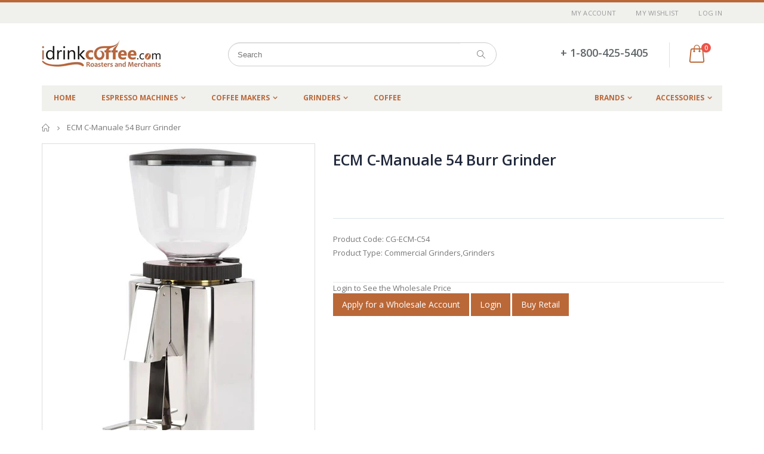

--- FILE ---
content_type: text/html; charset=utf-8
request_url: https://wholesale.idrinkcoffee.com/products/ecm-c-manuale-54-burr-grinder
body_size: 34651
content:
<!doctype html>
<!--[if IE 8]><html class="no-js lt-ie9" lang="en"> <![endif]-->
<!--[if IE 9 ]><html class="ie9 no-js"> <![endif]-->
<!--[if (gt IE 9)|!(IE)]><!--> <html class="no-js"> <!--<![endif]-->
<head> 
  <script
  src="https://cdn.shopifycloud.com/ar-quicklook-js/assets/v1/shopify3d.js"
  crossorigin="anonymous"
></script>
  <!-- Basic page needs ================================================== -->
  <meta charset="utf-8">  
  <meta http-equiv="Content-Type" content="text/html; charset=utf-8"> 
  <link rel="shortcut icon" href="//wholesale.idrinkcoffee.com/cdn/shop/t/10/assets/favicon.ico?v=128162590487216421811515529731" type="image/png" /> 
  <meta name="google-site-verification" content="CPpWceWS52GySwJF78B5yadp4iuMYGRm-DCxCW2WvEY" />
<meta name='salehoo_verification' content='5a8dbf3f-8680-44c8-a1d0-119e2d217d1a' />
  
  <title>ECM C-Manuale 54 Burr Grinder - iDrinkCoffee.com Wholesale Site</title>
  

  
  <meta name="description" content="The C-Manuale 54 is a slim grinder from German manufacturer ECM. It features 54mm burrs and manual dosing in an attractive body. It is a great choice to pair with your espresso machine.FEATURES: Slender design, full taste Manual grinding function Lock in the grind Stainless steel burrs, 54 mm Volume of the bean hopper:">
  

  <!-- Helpers ================================================== -->
  <!-- /snippets/social-meta-tags.liquid -->


  <meta property="og:type" content="product">
  <meta property="og:title" content="ECM C-Manuale 54 Burr Grinder">
  
  <meta property="og:image" content="http://wholesale.idrinkcoffee.com/cdn/shop/products/cropped_image_e4589e2e-7cf9-47a5-a758-cca21268cdd6_grande.jpg?v=1633104735">
  <meta property="og:image:secure_url" content="https://wholesale.idrinkcoffee.com/cdn/shop/products/cropped_image_e4589e2e-7cf9-47a5-a758-cca21268cdd6_grande.jpg?v=1633104735">
  
  <meta property="og:image" content="http://wholesale.idrinkcoffee.com/cdn/shop/products/ecm-c-manual54-front_grande.jpg?v=1633104735">
  <meta property="og:image:secure_url" content="https://wholesale.idrinkcoffee.com/cdn/shop/products/ecm-c-manual54-front_grande.jpg?v=1633104735">
  
  <meta property="og:image" content="http://wholesale.idrinkcoffee.com/cdn/shop/products/Feature-ECM-C-Manuale-54-auswurf_0c8c77a6-d366-4a43-8a12-864b60ef70ea_grande.jpg?v=1633104735">
  <meta property="og:image:secure_url" content="https://wholesale.idrinkcoffee.com/cdn/shop/products/Feature-ECM-C-Manuale-54-auswurf_0c8c77a6-d366-4a43-8a12-864b60ef70ea_grande.jpg?v=1633104735">
  
  <meta property="og:price:amount" content="749.00">
  <meta property="og:price:currency" content="CAD">


  <meta property="og:description" content="The C-Manuale 54 is a slim grinder from German manufacturer ECM. It features 54mm burrs and manual dosing in an attractive body. It is a great choice to pair with your espresso machine.FEATURES: Slender design, full taste Manual grinding function Lock in the grind Stainless steel burrs, 54 mm Volume of the bean hopper:">

  <meta property="og:url" content="https://wholesale.idrinkcoffee.com/products/ecm-c-manuale-54-burr-grinder">
  <meta property="og:site_name" content="iDrinkCoffee.com Wholesale Site">





<meta name="twitter:card" content="summary">

  <meta name="twitter:title" content="ECM C-Manuale 54 Burr Grinder">
  <meta name="twitter:description" content="
The C-Manuale 54 is a slim grinder from German manufacturer ECM. It features 54mm burrs and manual dosing in an attractive body. It is a great choice to pair with your espresso machine.FEATURES:

Slender design, full taste
Manual grinding function
Lock in the grind
Stainless steel burrs, 54 mm
Volume of the bean hopper: ca. 250 g
Motor performance: 235 W

Please note that we cannot ship ECM products into the United States.
">
  <meta name="twitter:image" content="https://wholesale.idrinkcoffee.com/cdn/shop/products/cropped_image_e4589e2e-7cf9-47a5-a758-cca21268cdd6_medium.jpg?v=1633104735">
  <meta name="twitter:image:width" content="240">
  <meta name="twitter:image:height" content="240">


  <link rel="canonical" href="https://wholesale.idrinkcoffee.com/products/ecm-c-manuale-54-burr-grinder"> 
  
  <meta name="viewport" content="width=device-width, initial-scale=1, minimum-scale=1, maximum-scale=1" />
  
  <meta name="theme-color" content="">
  <link href="//wholesale.idrinkcoffee.com/cdn/shop/t/10/assets/bootstrap.min.css?v=58221731202380851321515511466" rel="stylesheet" type="text/css" media="all" />
  
  <!-- CSS ==================================================+ -->
  
  <link href="//wholesale.idrinkcoffee.com/cdn/shop/t/10/assets/porto-icon.css?v=49985406912190436601515511483" rel="stylesheet" type="text/css" media="all" /> 
  <link href="//wholesale.idrinkcoffee.com/cdn/shop/t/10/assets/font-awesome.min.css?v=55584660431705360781515511468" rel="stylesheet" type="text/css" media="all" /> 
  <link href="//wholesale.idrinkcoffee.com/cdn/shop/t/10/assets/owl.carousel.min.css?v=106405612012531233011515511482" rel="stylesheet" type="text/css" media="all" /> 
  <link href="//wholesale.idrinkcoffee.com/cdn/shop/t/10/assets/effect.css?v=153722677183014820831515511467" rel="stylesheet" type="text/css" media="all" /> 
  <link href="//wholesale.idrinkcoffee.com/cdn/shop/t/10/assets/ultramegamenu.css?v=33467698333256212981515511487" rel="stylesheet" type="text/css" media="all" />
  <link href="//wholesale.idrinkcoffee.com/cdn/shop/t/10/assets/magnific-popup.css?v=11852046022619003361515511480" rel="stylesheet" type="text/css" media="all" /> 
  <link href="//wholesale.idrinkcoffee.com/cdn/shop/t/10/assets/styles.scss.css?v=10912359044887825021768502518" rel="stylesheet" type="text/css" media="all" />
  <link href="//wholesale.idrinkcoffee.com/cdn/shop/t/10/assets/responsive.css?v=73013941278799513281515511484" rel="stylesheet" type="text/css" media="all" />
  
  
  <link href="//wholesale.idrinkcoffee.com/cdn/shop/t/10/assets/jquery.fancybox.css?v=89610375720255671161515511477" rel="stylesheet" type="text/css" media="all" /> 
   
  <link href="//wholesale.idrinkcoffee.com/cdn/shop/t/10/assets/animate.css?v=141941548326680370661515511462" rel="stylesheet" type="text/css" media="all" />
  
  <link href="//wholesale.idrinkcoffee.com/cdn/shop/t/10/assets/color-config.scss.css?v=55259009718362257511768502518" rel="stylesheet" type="text/css" media="all" />
  
  <link href="//wholesale.idrinkcoffee.com/cdn/shop/t/10/assets/new-style.css?v=111728996340850791281515511481" rel="stylesheet" type="text/css" media="all" /> 
  
  
  
  
  <link href="//wholesale.idrinkcoffee.com/cdn/shop/t/10/assets/disable_border_radius.scss.css?v=133045658483405296151515511498" rel="stylesheet" type="text/css" media="all" />
  <!-- Header hook for plugins ================================================== -->
  <script>window.performance && window.performance.mark && window.performance.mark('shopify.content_for_header.start');</script><meta id="shopify-digital-wallet" name="shopify-digital-wallet" content="/11798678/digital_wallets/dialog">
<meta name="shopify-checkout-api-token" content="d25a6480756ace12890906e2dab82fc4">
<meta id="in-context-paypal-metadata" data-shop-id="11798678" data-venmo-supported="false" data-environment="production" data-locale="en_US" data-paypal-v4="true" data-currency="CAD">
<link rel="alternate" type="application/json+oembed" href="https://wholesale.idrinkcoffee.com/products/ecm-c-manuale-54-burr-grinder.oembed">
<script async="async" src="/checkouts/internal/preloads.js?locale=en-CA"></script>
<link rel="preconnect" href="https://shop.app" crossorigin="anonymous">
<script async="async" src="https://shop.app/checkouts/internal/preloads.js?locale=en-CA&shop_id=11798678" crossorigin="anonymous"></script>
<script id="shopify-features" type="application/json">{"accessToken":"d25a6480756ace12890906e2dab82fc4","betas":["rich-media-storefront-analytics"],"domain":"wholesale.idrinkcoffee.com","predictiveSearch":true,"shopId":11798678,"locale":"en"}</script>
<script>var Shopify = Shopify || {};
Shopify.shop = "idrinkcoffee-com.myshopify.com";
Shopify.locale = "en";
Shopify.currency = {"active":"CAD","rate":"1.0"};
Shopify.country = "CA";
Shopify.theme = {"name":"porto-theme","id":9238413353,"schema_name":"Porto","schema_version":"2.1","theme_store_id":null,"role":"main"};
Shopify.theme.handle = "null";
Shopify.theme.style = {"id":null,"handle":null};
Shopify.cdnHost = "wholesale.idrinkcoffee.com/cdn";
Shopify.routes = Shopify.routes || {};
Shopify.routes.root = "/";</script>
<script type="module">!function(o){(o.Shopify=o.Shopify||{}).modules=!0}(window);</script>
<script>!function(o){function n(){var o=[];function n(){o.push(Array.prototype.slice.apply(arguments))}return n.q=o,n}var t=o.Shopify=o.Shopify||{};t.loadFeatures=n(),t.autoloadFeatures=n()}(window);</script>
<script>
  window.ShopifyPay = window.ShopifyPay || {};
  window.ShopifyPay.apiHost = "shop.app\/pay";
  window.ShopifyPay.redirectState = null;
</script>
<script id="shop-js-analytics" type="application/json">{"pageType":"product"}</script>
<script defer="defer" async type="module" src="//wholesale.idrinkcoffee.com/cdn/shopifycloud/shop-js/modules/v2/client.init-shop-cart-sync_BN7fPSNr.en.esm.js"></script>
<script defer="defer" async type="module" src="//wholesale.idrinkcoffee.com/cdn/shopifycloud/shop-js/modules/v2/chunk.common_Cbph3Kss.esm.js"></script>
<script defer="defer" async type="module" src="//wholesale.idrinkcoffee.com/cdn/shopifycloud/shop-js/modules/v2/chunk.modal_DKumMAJ1.esm.js"></script>
<script type="module">
  await import("//wholesale.idrinkcoffee.com/cdn/shopifycloud/shop-js/modules/v2/client.init-shop-cart-sync_BN7fPSNr.en.esm.js");
await import("//wholesale.idrinkcoffee.com/cdn/shopifycloud/shop-js/modules/v2/chunk.common_Cbph3Kss.esm.js");
await import("//wholesale.idrinkcoffee.com/cdn/shopifycloud/shop-js/modules/v2/chunk.modal_DKumMAJ1.esm.js");

  window.Shopify.SignInWithShop?.initShopCartSync?.({"fedCMEnabled":true,"windoidEnabled":true});

</script>
<script>
  window.Shopify = window.Shopify || {};
  if (!window.Shopify.featureAssets) window.Shopify.featureAssets = {};
  window.Shopify.featureAssets['shop-js'] = {"shop-cart-sync":["modules/v2/client.shop-cart-sync_CJVUk8Jm.en.esm.js","modules/v2/chunk.common_Cbph3Kss.esm.js","modules/v2/chunk.modal_DKumMAJ1.esm.js"],"init-fed-cm":["modules/v2/client.init-fed-cm_7Fvt41F4.en.esm.js","modules/v2/chunk.common_Cbph3Kss.esm.js","modules/v2/chunk.modal_DKumMAJ1.esm.js"],"init-shop-email-lookup-coordinator":["modules/v2/client.init-shop-email-lookup-coordinator_Cc088_bR.en.esm.js","modules/v2/chunk.common_Cbph3Kss.esm.js","modules/v2/chunk.modal_DKumMAJ1.esm.js"],"init-windoid":["modules/v2/client.init-windoid_hPopwJRj.en.esm.js","modules/v2/chunk.common_Cbph3Kss.esm.js","modules/v2/chunk.modal_DKumMAJ1.esm.js"],"shop-button":["modules/v2/client.shop-button_B0jaPSNF.en.esm.js","modules/v2/chunk.common_Cbph3Kss.esm.js","modules/v2/chunk.modal_DKumMAJ1.esm.js"],"shop-cash-offers":["modules/v2/client.shop-cash-offers_DPIskqss.en.esm.js","modules/v2/chunk.common_Cbph3Kss.esm.js","modules/v2/chunk.modal_DKumMAJ1.esm.js"],"shop-toast-manager":["modules/v2/client.shop-toast-manager_CK7RT69O.en.esm.js","modules/v2/chunk.common_Cbph3Kss.esm.js","modules/v2/chunk.modal_DKumMAJ1.esm.js"],"init-shop-cart-sync":["modules/v2/client.init-shop-cart-sync_BN7fPSNr.en.esm.js","modules/v2/chunk.common_Cbph3Kss.esm.js","modules/v2/chunk.modal_DKumMAJ1.esm.js"],"init-customer-accounts-sign-up":["modules/v2/client.init-customer-accounts-sign-up_CfPf4CXf.en.esm.js","modules/v2/client.shop-login-button_DeIztwXF.en.esm.js","modules/v2/chunk.common_Cbph3Kss.esm.js","modules/v2/chunk.modal_DKumMAJ1.esm.js"],"pay-button":["modules/v2/client.pay-button_CgIwFSYN.en.esm.js","modules/v2/chunk.common_Cbph3Kss.esm.js","modules/v2/chunk.modal_DKumMAJ1.esm.js"],"init-customer-accounts":["modules/v2/client.init-customer-accounts_DQ3x16JI.en.esm.js","modules/v2/client.shop-login-button_DeIztwXF.en.esm.js","modules/v2/chunk.common_Cbph3Kss.esm.js","modules/v2/chunk.modal_DKumMAJ1.esm.js"],"avatar":["modules/v2/client.avatar_BTnouDA3.en.esm.js"],"init-shop-for-new-customer-accounts":["modules/v2/client.init-shop-for-new-customer-accounts_CsZy_esa.en.esm.js","modules/v2/client.shop-login-button_DeIztwXF.en.esm.js","modules/v2/chunk.common_Cbph3Kss.esm.js","modules/v2/chunk.modal_DKumMAJ1.esm.js"],"shop-follow-button":["modules/v2/client.shop-follow-button_BRMJjgGd.en.esm.js","modules/v2/chunk.common_Cbph3Kss.esm.js","modules/v2/chunk.modal_DKumMAJ1.esm.js"],"checkout-modal":["modules/v2/client.checkout-modal_B9Drz_yf.en.esm.js","modules/v2/chunk.common_Cbph3Kss.esm.js","modules/v2/chunk.modal_DKumMAJ1.esm.js"],"shop-login-button":["modules/v2/client.shop-login-button_DeIztwXF.en.esm.js","modules/v2/chunk.common_Cbph3Kss.esm.js","modules/v2/chunk.modal_DKumMAJ1.esm.js"],"lead-capture":["modules/v2/client.lead-capture_DXYzFM3R.en.esm.js","modules/v2/chunk.common_Cbph3Kss.esm.js","modules/v2/chunk.modal_DKumMAJ1.esm.js"],"shop-login":["modules/v2/client.shop-login_CA5pJqmO.en.esm.js","modules/v2/chunk.common_Cbph3Kss.esm.js","modules/v2/chunk.modal_DKumMAJ1.esm.js"],"payment-terms":["modules/v2/client.payment-terms_BxzfvcZJ.en.esm.js","modules/v2/chunk.common_Cbph3Kss.esm.js","modules/v2/chunk.modal_DKumMAJ1.esm.js"]};
</script>
<script>(function() {
  var isLoaded = false;
  function asyncLoad() {
    if (isLoaded) return;
    isLoaded = true;
    var urls = ["\/\/www.powr.io\/powr.js?powr-token=idrinkcoffee-com.myshopify.com\u0026external-type=shopify\u0026shop=idrinkcoffee-com.myshopify.com"];
    for (var i = 0; i < urls.length; i++) {
      var s = document.createElement('script');
      s.type = 'text/javascript';
      s.async = true;
      s.src = urls[i];
      var x = document.getElementsByTagName('script')[0];
      x.parentNode.insertBefore(s, x);
    }
  };
  if(window.attachEvent) {
    window.attachEvent('onload', asyncLoad);
  } else {
    window.addEventListener('load', asyncLoad, false);
  }
})();</script>
<script id="__st">var __st={"a":11798678,"offset":-18000,"reqid":"32477d4d-75b9-4f81-a200-fbb0abdaeea6-1769773834","pageurl":"wholesale.idrinkcoffee.com\/products\/ecm-c-manuale-54-burr-grinder","u":"8a78a04dec08","p":"product","rtyp":"product","rid":490172710953};</script>
<script>window.ShopifyPaypalV4VisibilityTracking = true;</script>
<script id="captcha-bootstrap">!function(){'use strict';const t='contact',e='account',n='new_comment',o=[[t,t],['blogs',n],['comments',n],[t,'customer']],c=[[e,'customer_login'],[e,'guest_login'],[e,'recover_customer_password'],[e,'create_customer']],r=t=>t.map((([t,e])=>`form[action*='/${t}']:not([data-nocaptcha='true']) input[name='form_type'][value='${e}']`)).join(','),a=t=>()=>t?[...document.querySelectorAll(t)].map((t=>t.form)):[];function s(){const t=[...o],e=r(t);return a(e)}const i='password',u='form_key',d=['recaptcha-v3-token','g-recaptcha-response','h-captcha-response',i],f=()=>{try{return window.sessionStorage}catch{return}},m='__shopify_v',_=t=>t.elements[u];function p(t,e,n=!1){try{const o=window.sessionStorage,c=JSON.parse(o.getItem(e)),{data:r}=function(t){const{data:e,action:n}=t;return t[m]||n?{data:e,action:n}:{data:t,action:n}}(c);for(const[e,n]of Object.entries(r))t.elements[e]&&(t.elements[e].value=n);n&&o.removeItem(e)}catch(o){console.error('form repopulation failed',{error:o})}}const l='form_type',E='cptcha';function T(t){t.dataset[E]=!0}const w=window,h=w.document,L='Shopify',v='ce_forms',y='captcha';let A=!1;((t,e)=>{const n=(g='f06e6c50-85a8-45c8-87d0-21a2b65856fe',I='https://cdn.shopify.com/shopifycloud/storefront-forms-hcaptcha/ce_storefront_forms_captcha_hcaptcha.v1.5.2.iife.js',D={infoText:'Protected by hCaptcha',privacyText:'Privacy',termsText:'Terms'},(t,e,n)=>{const o=w[L][v],c=o.bindForm;if(c)return c(t,g,e,D).then(n);var r;o.q.push([[t,g,e,D],n]),r=I,A||(h.body.append(Object.assign(h.createElement('script'),{id:'captcha-provider',async:!0,src:r})),A=!0)});var g,I,D;w[L]=w[L]||{},w[L][v]=w[L][v]||{},w[L][v].q=[],w[L][y]=w[L][y]||{},w[L][y].protect=function(t,e){n(t,void 0,e),T(t)},Object.freeze(w[L][y]),function(t,e,n,w,h,L){const[v,y,A,g]=function(t,e,n){const i=e?o:[],u=t?c:[],d=[...i,...u],f=r(d),m=r(i),_=r(d.filter((([t,e])=>n.includes(e))));return[a(f),a(m),a(_),s()]}(w,h,L),I=t=>{const e=t.target;return e instanceof HTMLFormElement?e:e&&e.form},D=t=>v().includes(t);t.addEventListener('submit',(t=>{const e=I(t);if(!e)return;const n=D(e)&&!e.dataset.hcaptchaBound&&!e.dataset.recaptchaBound,o=_(e),c=g().includes(e)&&(!o||!o.value);(n||c)&&t.preventDefault(),c&&!n&&(function(t){try{if(!f())return;!function(t){const e=f();if(!e)return;const n=_(t);if(!n)return;const o=n.value;o&&e.removeItem(o)}(t);const e=Array.from(Array(32),(()=>Math.random().toString(36)[2])).join('');!function(t,e){_(t)||t.append(Object.assign(document.createElement('input'),{type:'hidden',name:u})),t.elements[u].value=e}(t,e),function(t,e){const n=f();if(!n)return;const o=[...t.querySelectorAll(`input[type='${i}']`)].map((({name:t})=>t)),c=[...d,...o],r={};for(const[a,s]of new FormData(t).entries())c.includes(a)||(r[a]=s);n.setItem(e,JSON.stringify({[m]:1,action:t.action,data:r}))}(t,e)}catch(e){console.error('failed to persist form',e)}}(e),e.submit())}));const S=(t,e)=>{t&&!t.dataset[E]&&(n(t,e.some((e=>e===t))),T(t))};for(const o of['focusin','change'])t.addEventListener(o,(t=>{const e=I(t);D(e)&&S(e,y())}));const B=e.get('form_key'),M=e.get(l),P=B&&M;t.addEventListener('DOMContentLoaded',(()=>{const t=y();if(P)for(const e of t)e.elements[l].value===M&&p(e,B);[...new Set([...A(),...v().filter((t=>'true'===t.dataset.shopifyCaptcha))])].forEach((e=>S(e,t)))}))}(h,new URLSearchParams(w.location.search),n,t,e,['guest_login'])})(!0,!0)}();</script>
<script integrity="sha256-4kQ18oKyAcykRKYeNunJcIwy7WH5gtpwJnB7kiuLZ1E=" data-source-attribution="shopify.loadfeatures" defer="defer" src="//wholesale.idrinkcoffee.com/cdn/shopifycloud/storefront/assets/storefront/load_feature-a0a9edcb.js" crossorigin="anonymous"></script>
<script crossorigin="anonymous" defer="defer" src="//wholesale.idrinkcoffee.com/cdn/shopifycloud/storefront/assets/shopify_pay/storefront-65b4c6d7.js?v=20250812"></script>
<script data-source-attribution="shopify.dynamic_checkout.dynamic.init">var Shopify=Shopify||{};Shopify.PaymentButton=Shopify.PaymentButton||{isStorefrontPortableWallets:!0,init:function(){window.Shopify.PaymentButton.init=function(){};var t=document.createElement("script");t.src="https://wholesale.idrinkcoffee.com/cdn/shopifycloud/portable-wallets/latest/portable-wallets.en.js",t.type="module",document.head.appendChild(t)}};
</script>
<script data-source-attribution="shopify.dynamic_checkout.buyer_consent">
  function portableWalletsHideBuyerConsent(e){var t=document.getElementById("shopify-buyer-consent"),n=document.getElementById("shopify-subscription-policy-button");t&&n&&(t.classList.add("hidden"),t.setAttribute("aria-hidden","true"),n.removeEventListener("click",e))}function portableWalletsShowBuyerConsent(e){var t=document.getElementById("shopify-buyer-consent"),n=document.getElementById("shopify-subscription-policy-button");t&&n&&(t.classList.remove("hidden"),t.removeAttribute("aria-hidden"),n.addEventListener("click",e))}window.Shopify?.PaymentButton&&(window.Shopify.PaymentButton.hideBuyerConsent=portableWalletsHideBuyerConsent,window.Shopify.PaymentButton.showBuyerConsent=portableWalletsShowBuyerConsent);
</script>
<script data-source-attribution="shopify.dynamic_checkout.cart.bootstrap">document.addEventListener("DOMContentLoaded",(function(){function t(){return document.querySelector("shopify-accelerated-checkout-cart, shopify-accelerated-checkout")}if(t())Shopify.PaymentButton.init();else{new MutationObserver((function(e,n){t()&&(Shopify.PaymentButton.init(),n.disconnect())})).observe(document.body,{childList:!0,subtree:!0})}}));
</script>
<link id="shopify-accelerated-checkout-styles" rel="stylesheet" media="screen" href="https://wholesale.idrinkcoffee.com/cdn/shopifycloud/portable-wallets/latest/accelerated-checkout-backwards-compat.css" crossorigin="anonymous">
<style id="shopify-accelerated-checkout-cart">
        #shopify-buyer-consent {
  margin-top: 1em;
  display: inline-block;
  width: 100%;
}

#shopify-buyer-consent.hidden {
  display: none;
}

#shopify-subscription-policy-button {
  background: none;
  border: none;
  padding: 0;
  text-decoration: underline;
  font-size: inherit;
  cursor: pointer;
}

#shopify-subscription-policy-button::before {
  box-shadow: none;
}

      </style>

<script>window.performance && window.performance.mark && window.performance.mark('shopify.content_for_header.end');</script>
  <!-- /snippets/oldIE-js.liquid -->


<!--[if lt IE 9]>
<script src="//cdnjs.cloudflare.com/ajax/libs/html5shiv/3.7.2/html5shiv.min.js" type="text/javascript"></script>
<script src="//wholesale.idrinkcoffee.com/cdn/shop/t/10/assets/respond.min.js?v=52248677837542619231515511484" type="text/javascript"></script>
<link href="//wholesale.idrinkcoffee.com/cdn/shop/t/10/assets/respond-proxy.html" id="respond-proxy" rel="respond-proxy" />
<link href="//wholesale.idrinkcoffee.com/search?q=5bf7cfa96f6b2f7fce8ebb50f2f1ec3b" id="respond-redirect" rel="respond-redirect" />
<script src="//wholesale.idrinkcoffee.com/search?q=5bf7cfa96f6b2f7fce8ebb50f2f1ec3b" type="text/javascript"></script>
<![endif]-->


 
  <script src="//wholesale.idrinkcoffee.com/cdn/shop/t/10/assets/vendor.js?v=113621509916466055761515511487" type="text/javascript"></script>
  <script src="//wholesale.idrinkcoffee.com/cdn/shop/t/10/assets/bootstrap.min.js?v=135618559580299884151515511466" type="text/javascript"></script> 
  
  
  <link href="//fonts.googleapis.com/css?family=Open Sans:300italic,400italic,600italic,700italic,800italic,700,300,600,800,400&amp;subset=cyrillic-ext,greek-ext,latin,latin-ext,cyrillic,greek,vietnamese" rel='stylesheet' type='text/css'>
  
  
  <link href="//fonts.googleapis.com/css?family=Open Sans:300italic,400italic,600italic,700italic,800italic,700,300,600,800,400&amp;subset=cyrillic-ext,greek-ext,latin,latin-ext,cyrillic,greek,vietnamese" rel='stylesheet' type='text/css'>
  
  <script type="text/javascript">
    var productsObj = {}; 
    var swatch_color_enable = false;
    var asset_url = '//wholesale.idrinkcoffee.com/cdn/shop/t/10/assets//?v=2646';
    var money_format = '<span class="money">${{amount}}</span>';
    var multi_language = false;
  </script> 
  <script src="//wholesale.idrinkcoffee.com/cdn/shop/t/10/assets/lang2.js?v=150301351674140427431515511477" type="text/javascript"></script>
<script>
  var translator = {
    current_lang : jQuery.cookie("language"),
    init: function() {
      translator.updateStyling();	 
      translator.updateLangSwitcher();
    },
    updateStyling: function() {
        var style;
        if (translator.isLang2()) {
          style = "<style>*[data-translate] {visibility:hidden} .lang1 {display:none}</style>";          
        } else {
          style = "<style>*[data-translate] {visibility:visible} .lang2 {display:none}</style>";
        }
        jQuery('head').append(style);
    },
    updateLangSwitcher: function() { 
      if (translator.isLang2()) {
        jQuery(".current-language span").removeClass('active');
        jQuery(".current-language span[class=lang-2]").addClass("active");
      }
    },
    getTextToTranslate: function(selector) {
      var result = window.lang2;
      var params;
      if (selector.indexOf("|") > 0) {
        var devideList = selector.split("|");
        selector = devideList[0];
        params = devideList[1].split(",");
      }

      var selectorArr = selector.split('.');
      if (selectorArr) {
        for (var i = 0; i < selectorArr.length; i++) {
            result = result[selectorArr[i]];
        }
      } else {
        result = result[selector];
      }
      if (result && result.one && result.other) {
        var countEqual1 = true;
        for (var i = 0; i < params.length; i++) {
          if (params[i].indexOf("count") >= 0) {
            variables = params[i].split(":");
            if (variables.length>1) {
              var count = variables[1];
              if (count > 1) {
                countEqual1 = false;
              }
            }
          }
        } 
        if (countEqual1) {
          result = result.one;
        } else {
          result = result.other;
        }
      } 
      
      if (params && params.length>0) {
        result = result.replace(/{{\s*/g, "{{");
        result = result.replace(/\s*}}/g, "}}");
        for (var i = 0; i < params.length; i++) {
          variables = params[i].split(":");
          if (variables.length>1) {
            result = result.replace("{{"+variables[0]+"}}", variables[1]);
          }          
        }
      }
      

      return result;
    },
    isLang2: function() {
      return translator.current_lang && translator.current_lang == 2;
    }, 
    doTranslate: function(blockSelector) {
      if (translator.isLang2()) {
        jQuery(blockSelector + " [data-translate]").each(function(e) {          
          var item = jQuery(this);
          var selector = item.attr("data-translate");
          var text = translator.getTextToTranslate(selector); 
          if (item.attr("translate-item")) {
            var attribute = item.attr("translate-item");
            if (attribute == 'blog-date-author') {
              item.html(text);
            } else if (attribute!="") {            
              item.attr(attribute,text);
            }
          } else if (item.is("input")) { 
            if(item.is("input[type=search]")){
            	item.attr("placeholder", text);
            }else{
            	item.val(text);
            }
            
          } else {
            item.text(text);
          }
          item.css("visibility","visible");
        });
      }
    }   
  };
  translator.init(); 
  jQuery(document).ready(function() {     
    jQuery('.select-language a').on('click', function(){ 
      var value = jQuery(this).data('lang');
      jQuery.cookie('language', value, {expires:10, path:'/'});
      location.reload();
    });
  	translator.doTranslate("body");
  });
</script>
  <style>
 
.owl-item {
  width:300px;

}

     
    
    .main-container{
padding-bottom: 0px;
}
.main-section-header .links li{
border-color: #ccc;
}
.slideshow-section .slideshow .owl-nav div{
top: 42%;
}
.main-container h3.title-widget {
    line-height: 42px;
    color: #313131;
    text-transform: uppercase;
    text-align: center;
    font-size: 17px;
    font-weight: 700;
    padding-bottom: 19px;
    margin-bottom: 0;
background: none;
font-family: 'Open Sans';
letter-spacing: 0;
}
.main-container .products-collection .category-products .products-grid .owl-item .item, .main-container .products-related .category-products .products-grid .owl-item .item, .main-container .blog-homepage .category-products .products-grid .owl-item .item, .main-container .products-crosssell .category-products .products-grid .owl-item .item {
    padding: 10px;
}
.custom-support i {
    text-align: center;
    color: #0088cc;
    width: auto;
    height: auto;
    border-radius: 0;
    padding-bottom: 14px;
    display: inline-block;
}
.custom-support{
padding-top: 50px !important;
    padding-bottom: 50px !important;
    background-color: #f7f7f7;
}
.custom-support .content{
margin-left: 0;
}
.custom-support .col-md-4 i{
border: 0 !important;
    float: none;
}
.custom-support .col-md-4{
text-align: center;
}
.custom-support i {
    text-align: center;
    color: #0088cc !important;
    width: auto;
    height: auto;
    border-radius: 0;
    padding-bottom: 14px;
    display: inline-block;
    font-size: 40px;
}
.custom-support .content h2 {
    margin: 0;
    font-weight: 600;
    text-transform: uppercase;
    font-size: 16px;
    color: #2b2b2d;
    line-height: 22px;
}
.custom-support .content em {
    font-weight: 300;
    font-style: normal;
    margin-bottom: 15px;
    display: block;
    color: #465157;
    font-size: 14px;
    line-height: 22px;
}
.custom-support .content p {
    font-size: 13px;
    line-height: 24px;
    color: #687176;
}
.parallax-wrapper .parallax .parallax-slider .owl-carousel .owl-stage-outer .item h2 {
    font-size: 36px;
    font-family: 'Oswald';
    font-weight: 400;
    text-transform: uppercase;
    margin-bottom: 20px;
    margin-top: 10px;
    color: #fff;
    line-height: 1;
}
.parallax-wrapper .parallax .parallax-slider .owl-carousel .owl-stage-outer .item a {
    font-size: 13px;
    font-family: 'Oswald';
    text-transform: uppercase;
    color: #fff;
    line-height: 1;
    letter-spacing: 0.05em;
    padding: 17px 33px;
    border-radius: 3px !important;
    background-color: #2b2b2d;
    box-shadow: none;
    display: inline-block;
}
.parallax-wrapper .parallax .overlay{
display: flex;
}
.featured-brands .owl-carousel{
    padding: 10px 80px;
}
.featured-brands .owl-nav div {
    position: absolute;
    top: calc(50% - 15px);
    background: none;
    color: #3a3a3c;
    font-size: 22px;
    padding: 0;
    margin: 0;
}
.featured-brands .owl-nav div.owl-prev {
    left: 0;
}
.featured-brands .owl-nav div.owl-next {
    right: 0;
}
.featured-brands .owl-nav{
top: auto;
right: auto;
position: static;
}
.featured-brands{
margin-bottom: 25px;
}
.footer-wrapper .footer-middle .footer-ribbon{
z-index: 2;
}
.footer-wrapper .footer-middle .block-bottom {
    border-top: 1px solid #3d3d38;
    text-align: left;
    padding: 27px 0;
    overflow: hidden;
    margin-top: 32px;
}
.footer-wrapper .footer-middle .working span {
    text-transform: uppercase;
    font-size: 13px;
    letter-spacing: 0.005em;
    line-height: 18px;
}
.footer-wrapper .footer-middle ul.footer-list li {
    position: relative;
    padding: 6px 0;
    line-height: 1;
    display: block;
}
.footer-wrapper .footer-middle {
    padding: 24px 0;
    font-size: 13px;
    position: relative;
}
.footer-wrapper .footer-top{
padding-bottom: 0px;
}
.footer-wrapper .footer-middle ul.contact-info b {
    font-weight: 400;
    font-size: 13px;
    margin-bottom: 7px;
    display: inline-block;
}
.footer-wrapper .footer-middle ul.contact-info li p{
line-height: 1;
}
.footer-wrapper .footer-middle ul.contact-info li {
    padding: 12px 0;
}
.footer-wrapper .footer-middle ul.contact-info li:first-child {
    padding-top: 0;
}
.footer-wrapper .footer-top .input-group input {
    background-color: #fff;
    color: #686865;
    height: 48px;
    border: none;
    font-size: 14px;
    padding-left: 15px;
    float: left;
    max-width: 375px;
    width: 90%;
    border-radius: 30px 0 0 30px !important;
    padding-right: 105px;
    margin-right: 22px;
    margin-bottom: 0;
}
.footer-wrapper .footer-top .input-group button {
    float: left;
    width: 120px;
    margin-left: -120px;
    line-height: 48px;
    padding: 0 12px;
    text-transform: uppercase;
    border-radius: 0 30px 30px 0 !important;
}
.footer-wrapper .footer-top .footer-top-inner {
    border-bottom: 1px solid #3d3d38;
}
.footer_2 .input-group button{
border-left: 0;
}
.header-container.type21 .main-nav .main-top-nav{
border-radius: 0;
}
.header-container .search-area .form-search{
border-radius: 20px !important;
}
.homepage-bar{
border-top: 0;
}
.homepage-bar [class^="col-md-"]{
border-left: 0;
}
.homepage-bar .col-md-4 .text-area h3 {
    margin: 0;
    font-size: 14px;
    font-weight: 600;
    line-height: 19px;
}
.owl-dots {
    top: auto;
    bottom: -35px;
    left: 5px;
    position: absolute;
    right: 5px;
    text-align: center;
    margin: 0;
}
.owl-dots .owl-dot span {
    width: 11px;
    height: 3px;
    background: #a0a09f;
    margin: 5px 7px;
    border-radius: 20px !important;
    display: block;
}
.box_product{
padding-bottom: 60px;
}
.header-container .search-area .form-search input{
border-radius: 20px 0 0 20px !important;
}
.main-container .products-related h3.title-widget {
    background: none;
    font-size: 18px;
    border-bottom: #e1e1e1 solid 1px;
    font-weight: 700;
    margin: 0 0 16px 0;
    padding-bottom: 10px;
    text-transform: uppercase;
    text-align: left;
    color: #302e2a;
    line-height: initial;
}
.main-container .products-related {
    margin-bottom: 0;
    margin-top: 50px;
    position: relative;
    padding-top: 0;
    background-color: #f4f4f4;
    padding: 60px 0 45px;
}
.main-container h3.title-widget span.inner{
background: none;
}
.main-container .products-related .category-products{
margin: 0 -10px;
}
.banner_grid .row {margin: 0 -15px !important;}
.banner_grid [class^="col-sm-"]{
padding-left: 15px !important;
padding-right: 15px !important;
padding-bottom: 0 !important;
}
.banner_grid{
padding: 34px 0px !important;
}
.product-view .product-shop .actions a.link-wishlist, .product-view .product-shop .actions a.link-compare { 
    width: 43px;
    height: 43px;
    line-height: 41px;
}
.product-view .product-shop .middle-product-detail .product-type-data .price-box .price{
font-family: 'Oswald';
}
.product-view .product-shop .actions .add-to-links li a.link-wishlist{
background: none;
}
.template-product .product-view .add-to-links .link-wishlist i:before {
    content: '\e889';
}
.html_sidebar h5 {
    font-family: 'Open Sans' !important;
    font-weight: 600 !important;
    font-size: 14px !important;
    color: #7a7d82 !important;
    letter-spacing: 0.022em;
    padding: 0 20px;
}
.main-container .main-wrapper{
padding-bottom: 80px;
}
.template-index .main-container .main-wrapper, .template-product .main-container .main-wrapper{
padding-bottom: 0;
}
.main-container .pagenav-wrap .pagination .pagination-page li a:hover{
background: transparent;
    color: inherit;
    border-color: #ccc;
}
.main-container .pagenav-wrap .pagination .pagination-page li.active span{
background: transparent;
    color: inherit;
}
.pagination-page li.text i.icon-right-dir:before{
    content: '\e81a';
}
.main-container .pagenav-wrap .pagination .pagination-page li.text a:hover, .main-container .pagenav-wrap .pagination-search .pagination-page li.text a:hover{
    color: inherit;
}
.product-view .product-options-bottom {
    border-bottom: 1px solid #ebebeb;
}
.template-blog .blog-wrapper .owl-dots{
    bottom: 0;
}
.owl-dots .owl-dot.active span{
    background-color: #2b2b2d;
}
.featured-brands .owl-nav i{
    color: #3a3a3c;
}
.featured-brands .owl-nav i.icon-chevron-left:before{
    content: "\e829";
}
.featured-brands .owl-nav i.icon-chevron-right:before{
    content: "\e828";
}
.footer-wrapper .footer-top .input-group button:hover{
    opacity: 1;
}
.main-container .main-breadcrumbs{
margin-top: -15px;
}
.header-container.type21 .mini-cart .cart-wrapper
{
display: none;
}
    @media(max-width: 767px){
.homepage-bar [class^="col-md-"]{
text-align: left;
}
.sticky-product .sticky-detail{
width: 70%;
}
.header-container.type21 .mini-cart .icon-cart-header:after{
right: 10px;
}
.banner_grid [class^="col-sm-"]{
width: 100%;
margin-bottom: 15px !important;
}
}
@media(min-width: 768px){
.footer-wrapper .footer-middle ul.footer-list .item {
width: 50%;
}
}
@media(max-width: 991px){
.header-container.type21 .search-area .search-icon{
font-size: 19px;
}
.header-container.type21 .mini-cart{
margin-left: 0;
}
}
    .category-products {
        display: flex;
  height: 250;
  align-items: center;
    }
    
    .products-grid {
      flex: 1;
    display: table; /* Make the container element behave like a table */
    width: 100%; /* Set full-width to expand the whole page */
}

.item product {
    display: table-cell; /* Make elements inside the container behave like table cells */
}
  </style>  
<link href="https://monorail-edge.shopifysvc.com" rel="dns-prefetch">
<script>(function(){if ("sendBeacon" in navigator && "performance" in window) {try {var session_token_from_headers = performance.getEntriesByType('navigation')[0].serverTiming.find(x => x.name == '_s').description;} catch {var session_token_from_headers = undefined;}var session_cookie_matches = document.cookie.match(/_shopify_s=([^;]*)/);var session_token_from_cookie = session_cookie_matches && session_cookie_matches.length === 2 ? session_cookie_matches[1] : "";var session_token = session_token_from_headers || session_token_from_cookie || "";function handle_abandonment_event(e) {var entries = performance.getEntries().filter(function(entry) {return /monorail-edge.shopifysvc.com/.test(entry.name);});if (!window.abandonment_tracked && entries.length === 0) {window.abandonment_tracked = true;var currentMs = Date.now();var navigation_start = performance.timing.navigationStart;var payload = {shop_id: 11798678,url: window.location.href,navigation_start,duration: currentMs - navigation_start,session_token,page_type: "product"};window.navigator.sendBeacon("https://monorail-edge.shopifysvc.com/v1/produce", JSON.stringify({schema_id: "online_store_buyer_site_abandonment/1.1",payload: payload,metadata: {event_created_at_ms: currentMs,event_sent_at_ms: currentMs}}));}}window.addEventListener('pagehide', handle_abandonment_event);}}());</script>
<script id="web-pixels-manager-setup">(function e(e,d,r,n,o){if(void 0===o&&(o={}),!Boolean(null===(a=null===(i=window.Shopify)||void 0===i?void 0:i.analytics)||void 0===a?void 0:a.replayQueue)){var i,a;window.Shopify=window.Shopify||{};var t=window.Shopify;t.analytics=t.analytics||{};var s=t.analytics;s.replayQueue=[],s.publish=function(e,d,r){return s.replayQueue.push([e,d,r]),!0};try{self.performance.mark("wpm:start")}catch(e){}var l=function(){var e={modern:/Edge?\/(1{2}[4-9]|1[2-9]\d|[2-9]\d{2}|\d{4,})\.\d+(\.\d+|)|Firefox\/(1{2}[4-9]|1[2-9]\d|[2-9]\d{2}|\d{4,})\.\d+(\.\d+|)|Chrom(ium|e)\/(9{2}|\d{3,})\.\d+(\.\d+|)|(Maci|X1{2}).+ Version\/(15\.\d+|(1[6-9]|[2-9]\d|\d{3,})\.\d+)([,.]\d+|)( \(\w+\)|)( Mobile\/\w+|) Safari\/|Chrome.+OPR\/(9{2}|\d{3,})\.\d+\.\d+|(CPU[ +]OS|iPhone[ +]OS|CPU[ +]iPhone|CPU IPhone OS|CPU iPad OS)[ +]+(15[._]\d+|(1[6-9]|[2-9]\d|\d{3,})[._]\d+)([._]\d+|)|Android:?[ /-](13[3-9]|1[4-9]\d|[2-9]\d{2}|\d{4,})(\.\d+|)(\.\d+|)|Android.+Firefox\/(13[5-9]|1[4-9]\d|[2-9]\d{2}|\d{4,})\.\d+(\.\d+|)|Android.+Chrom(ium|e)\/(13[3-9]|1[4-9]\d|[2-9]\d{2}|\d{4,})\.\d+(\.\d+|)|SamsungBrowser\/([2-9]\d|\d{3,})\.\d+/,legacy:/Edge?\/(1[6-9]|[2-9]\d|\d{3,})\.\d+(\.\d+|)|Firefox\/(5[4-9]|[6-9]\d|\d{3,})\.\d+(\.\d+|)|Chrom(ium|e)\/(5[1-9]|[6-9]\d|\d{3,})\.\d+(\.\d+|)([\d.]+$|.*Safari\/(?![\d.]+ Edge\/[\d.]+$))|(Maci|X1{2}).+ Version\/(10\.\d+|(1[1-9]|[2-9]\d|\d{3,})\.\d+)([,.]\d+|)( \(\w+\)|)( Mobile\/\w+|) Safari\/|Chrome.+OPR\/(3[89]|[4-9]\d|\d{3,})\.\d+\.\d+|(CPU[ +]OS|iPhone[ +]OS|CPU[ +]iPhone|CPU IPhone OS|CPU iPad OS)[ +]+(10[._]\d+|(1[1-9]|[2-9]\d|\d{3,})[._]\d+)([._]\d+|)|Android:?[ /-](13[3-9]|1[4-9]\d|[2-9]\d{2}|\d{4,})(\.\d+|)(\.\d+|)|Mobile Safari.+OPR\/([89]\d|\d{3,})\.\d+\.\d+|Android.+Firefox\/(13[5-9]|1[4-9]\d|[2-9]\d{2}|\d{4,})\.\d+(\.\d+|)|Android.+Chrom(ium|e)\/(13[3-9]|1[4-9]\d|[2-9]\d{2}|\d{4,})\.\d+(\.\d+|)|Android.+(UC? ?Browser|UCWEB|U3)[ /]?(15\.([5-9]|\d{2,})|(1[6-9]|[2-9]\d|\d{3,})\.\d+)\.\d+|SamsungBrowser\/(5\.\d+|([6-9]|\d{2,})\.\d+)|Android.+MQ{2}Browser\/(14(\.(9|\d{2,})|)|(1[5-9]|[2-9]\d|\d{3,})(\.\d+|))(\.\d+|)|K[Aa][Ii]OS\/(3\.\d+|([4-9]|\d{2,})\.\d+)(\.\d+|)/},d=e.modern,r=e.legacy,n=navigator.userAgent;return n.match(d)?"modern":n.match(r)?"legacy":"unknown"}(),u="modern"===l?"modern":"legacy",c=(null!=n?n:{modern:"",legacy:""})[u],f=function(e){return[e.baseUrl,"/wpm","/b",e.hashVersion,"modern"===e.buildTarget?"m":"l",".js"].join("")}({baseUrl:d,hashVersion:r,buildTarget:u}),m=function(e){var d=e.version,r=e.bundleTarget,n=e.surface,o=e.pageUrl,i=e.monorailEndpoint;return{emit:function(e){var a=e.status,t=e.errorMsg,s=(new Date).getTime(),l=JSON.stringify({metadata:{event_sent_at_ms:s},events:[{schema_id:"web_pixels_manager_load/3.1",payload:{version:d,bundle_target:r,page_url:o,status:a,surface:n,error_msg:t},metadata:{event_created_at_ms:s}}]});if(!i)return console&&console.warn&&console.warn("[Web Pixels Manager] No Monorail endpoint provided, skipping logging."),!1;try{return self.navigator.sendBeacon.bind(self.navigator)(i,l)}catch(e){}var u=new XMLHttpRequest;try{return u.open("POST",i,!0),u.setRequestHeader("Content-Type","text/plain"),u.send(l),!0}catch(e){return console&&console.warn&&console.warn("[Web Pixels Manager] Got an unhandled error while logging to Monorail."),!1}}}}({version:r,bundleTarget:l,surface:e.surface,pageUrl:self.location.href,monorailEndpoint:e.monorailEndpoint});try{o.browserTarget=l,function(e){var d=e.src,r=e.async,n=void 0===r||r,o=e.onload,i=e.onerror,a=e.sri,t=e.scriptDataAttributes,s=void 0===t?{}:t,l=document.createElement("script"),u=document.querySelector("head"),c=document.querySelector("body");if(l.async=n,l.src=d,a&&(l.integrity=a,l.crossOrigin="anonymous"),s)for(var f in s)if(Object.prototype.hasOwnProperty.call(s,f))try{l.dataset[f]=s[f]}catch(e){}if(o&&l.addEventListener("load",o),i&&l.addEventListener("error",i),u)u.appendChild(l);else{if(!c)throw new Error("Did not find a head or body element to append the script");c.appendChild(l)}}({src:f,async:!0,onload:function(){if(!function(){var e,d;return Boolean(null===(d=null===(e=window.Shopify)||void 0===e?void 0:e.analytics)||void 0===d?void 0:d.initialized)}()){var d=window.webPixelsManager.init(e)||void 0;if(d){var r=window.Shopify.analytics;r.replayQueue.forEach((function(e){var r=e[0],n=e[1],o=e[2];d.publishCustomEvent(r,n,o)})),r.replayQueue=[],r.publish=d.publishCustomEvent,r.visitor=d.visitor,r.initialized=!0}}},onerror:function(){return m.emit({status:"failed",errorMsg:"".concat(f," has failed to load")})},sri:function(e){var d=/^sha384-[A-Za-z0-9+/=]+$/;return"string"==typeof e&&d.test(e)}(c)?c:"",scriptDataAttributes:o}),m.emit({status:"loading"})}catch(e){m.emit({status:"failed",errorMsg:(null==e?void 0:e.message)||"Unknown error"})}}})({shopId: 11798678,storefrontBaseUrl: "https://wholesale.idrinkcoffee.com",extensionsBaseUrl: "https://extensions.shopifycdn.com/cdn/shopifycloud/web-pixels-manager",monorailEndpoint: "https://monorail-edge.shopifysvc.com/unstable/produce_batch",surface: "storefront-renderer",enabledBetaFlags: ["2dca8a86"],webPixelsConfigList: [{"id":"63897693","eventPayloadVersion":"v1","runtimeContext":"LAX","scriptVersion":"1","type":"CUSTOM","privacyPurposes":["ANALYTICS"],"name":"Google Analytics tag (migrated)"},{"id":"shopify-app-pixel","configuration":"{}","eventPayloadVersion":"v1","runtimeContext":"STRICT","scriptVersion":"0450","apiClientId":"shopify-pixel","type":"APP","privacyPurposes":["ANALYTICS","MARKETING"]},{"id":"shopify-custom-pixel","eventPayloadVersion":"v1","runtimeContext":"LAX","scriptVersion":"0450","apiClientId":"shopify-pixel","type":"CUSTOM","privacyPurposes":["ANALYTICS","MARKETING"]}],isMerchantRequest: false,initData: {"shop":{"name":"iDrinkCoffee.com Wholesale Site","paymentSettings":{"currencyCode":"CAD"},"myshopifyDomain":"idrinkcoffee-com.myshopify.com","countryCode":"CA","storefrontUrl":"https:\/\/wholesale.idrinkcoffee.com"},"customer":null,"cart":null,"checkout":null,"productVariants":[{"price":{"amount":749.0,"currencyCode":"CAD"},"product":{"title":"ECM C-Manuale 54 Burr Grinder","vendor":"ECM","id":"490172710953","untranslatedTitle":"ECM C-Manuale 54 Burr Grinder","url":"\/products\/ecm-c-manuale-54-burr-grinder","type":"Commercial Grinders,Grinders"},"id":"5109416099881","image":{"src":"\/\/wholesale.idrinkcoffee.com\/cdn\/shop\/products\/cropped_image_e4589e2e-7cf9-47a5-a758-cca21268cdd6.jpg?v=1633104735"},"sku":"CG-ECM-C54","title":"Default Title","untranslatedTitle":"Default Title"}],"purchasingCompany":null},},"https://wholesale.idrinkcoffee.com/cdn","1d2a099fw23dfb22ep557258f5m7a2edbae",{"modern":"","legacy":""},{"shopId":"11798678","storefrontBaseUrl":"https:\/\/wholesale.idrinkcoffee.com","extensionBaseUrl":"https:\/\/extensions.shopifycdn.com\/cdn\/shopifycloud\/web-pixels-manager","surface":"storefront-renderer","enabledBetaFlags":"[\"2dca8a86\"]","isMerchantRequest":"false","hashVersion":"1d2a099fw23dfb22ep557258f5m7a2edbae","publish":"custom","events":"[[\"page_viewed\",{}],[\"product_viewed\",{\"productVariant\":{\"price\":{\"amount\":749.0,\"currencyCode\":\"CAD\"},\"product\":{\"title\":\"ECM C-Manuale 54 Burr Grinder\",\"vendor\":\"ECM\",\"id\":\"490172710953\",\"untranslatedTitle\":\"ECM C-Manuale 54 Burr Grinder\",\"url\":\"\/products\/ecm-c-manuale-54-burr-grinder\",\"type\":\"Commercial Grinders,Grinders\"},\"id\":\"5109416099881\",\"image\":{\"src\":\"\/\/wholesale.idrinkcoffee.com\/cdn\/shop\/products\/cropped_image_e4589e2e-7cf9-47a5-a758-cca21268cdd6.jpg?v=1633104735\"},\"sku\":\"CG-ECM-C54\",\"title\":\"Default Title\",\"untranslatedTitle\":\"Default Title\"}}]]"});</script><script>
  window.ShopifyAnalytics = window.ShopifyAnalytics || {};
  window.ShopifyAnalytics.meta = window.ShopifyAnalytics.meta || {};
  window.ShopifyAnalytics.meta.currency = 'CAD';
  var meta = {"product":{"id":490172710953,"gid":"gid:\/\/shopify\/Product\/490172710953","vendor":"ECM","type":"Commercial Grinders,Grinders","handle":"ecm-c-manuale-54-burr-grinder","variants":[{"id":5109416099881,"price":74900,"name":"ECM C-Manuale 54 Burr Grinder","public_title":null,"sku":"CG-ECM-C54"}],"remote":false},"page":{"pageType":"product","resourceType":"product","resourceId":490172710953,"requestId":"32477d4d-75b9-4f81-a200-fbb0abdaeea6-1769773834"}};
  for (var attr in meta) {
    window.ShopifyAnalytics.meta[attr] = meta[attr];
  }
</script>
<script class="analytics">
  (function () {
    var customDocumentWrite = function(content) {
      var jquery = null;

      if (window.jQuery) {
        jquery = window.jQuery;
      } else if (window.Checkout && window.Checkout.$) {
        jquery = window.Checkout.$;
      }

      if (jquery) {
        jquery('body').append(content);
      }
    };

    var hasLoggedConversion = function(token) {
      if (token) {
        return document.cookie.indexOf('loggedConversion=' + token) !== -1;
      }
      return false;
    }

    var setCookieIfConversion = function(token) {
      if (token) {
        var twoMonthsFromNow = new Date(Date.now());
        twoMonthsFromNow.setMonth(twoMonthsFromNow.getMonth() + 2);

        document.cookie = 'loggedConversion=' + token + '; expires=' + twoMonthsFromNow;
      }
    }

    var trekkie = window.ShopifyAnalytics.lib = window.trekkie = window.trekkie || [];
    if (trekkie.integrations) {
      return;
    }
    trekkie.methods = [
      'identify',
      'page',
      'ready',
      'track',
      'trackForm',
      'trackLink'
    ];
    trekkie.factory = function(method) {
      return function() {
        var args = Array.prototype.slice.call(arguments);
        args.unshift(method);
        trekkie.push(args);
        return trekkie;
      };
    };
    for (var i = 0; i < trekkie.methods.length; i++) {
      var key = trekkie.methods[i];
      trekkie[key] = trekkie.factory(key);
    }
    trekkie.load = function(config) {
      trekkie.config = config || {};
      trekkie.config.initialDocumentCookie = document.cookie;
      var first = document.getElementsByTagName('script')[0];
      var script = document.createElement('script');
      script.type = 'text/javascript';
      script.onerror = function(e) {
        var scriptFallback = document.createElement('script');
        scriptFallback.type = 'text/javascript';
        scriptFallback.onerror = function(error) {
                var Monorail = {
      produce: function produce(monorailDomain, schemaId, payload) {
        var currentMs = new Date().getTime();
        var event = {
          schema_id: schemaId,
          payload: payload,
          metadata: {
            event_created_at_ms: currentMs,
            event_sent_at_ms: currentMs
          }
        };
        return Monorail.sendRequest("https://" + monorailDomain + "/v1/produce", JSON.stringify(event));
      },
      sendRequest: function sendRequest(endpointUrl, payload) {
        // Try the sendBeacon API
        if (window && window.navigator && typeof window.navigator.sendBeacon === 'function' && typeof window.Blob === 'function' && !Monorail.isIos12()) {
          var blobData = new window.Blob([payload], {
            type: 'text/plain'
          });

          if (window.navigator.sendBeacon(endpointUrl, blobData)) {
            return true;
          } // sendBeacon was not successful

        } // XHR beacon

        var xhr = new XMLHttpRequest();

        try {
          xhr.open('POST', endpointUrl);
          xhr.setRequestHeader('Content-Type', 'text/plain');
          xhr.send(payload);
        } catch (e) {
          console.log(e);
        }

        return false;
      },
      isIos12: function isIos12() {
        return window.navigator.userAgent.lastIndexOf('iPhone; CPU iPhone OS 12_') !== -1 || window.navigator.userAgent.lastIndexOf('iPad; CPU OS 12_') !== -1;
      }
    };
    Monorail.produce('monorail-edge.shopifysvc.com',
      'trekkie_storefront_load_errors/1.1',
      {shop_id: 11798678,
      theme_id: 9238413353,
      app_name: "storefront",
      context_url: window.location.href,
      source_url: "//wholesale.idrinkcoffee.com/cdn/s/trekkie.storefront.c59ea00e0474b293ae6629561379568a2d7c4bba.min.js"});

        };
        scriptFallback.async = true;
        scriptFallback.src = '//wholesale.idrinkcoffee.com/cdn/s/trekkie.storefront.c59ea00e0474b293ae6629561379568a2d7c4bba.min.js';
        first.parentNode.insertBefore(scriptFallback, first);
      };
      script.async = true;
      script.src = '//wholesale.idrinkcoffee.com/cdn/s/trekkie.storefront.c59ea00e0474b293ae6629561379568a2d7c4bba.min.js';
      first.parentNode.insertBefore(script, first);
    };
    trekkie.load(
      {"Trekkie":{"appName":"storefront","development":false,"defaultAttributes":{"shopId":11798678,"isMerchantRequest":null,"themeId":9238413353,"themeCityHash":"6754701410827926253","contentLanguage":"en","currency":"CAD","eventMetadataId":"1ec34d21-ab2a-40dd-a48e-bbb2a17e4227"},"isServerSideCookieWritingEnabled":true,"monorailRegion":"shop_domain","enabledBetaFlags":["65f19447","b5387b81"]},"Session Attribution":{},"S2S":{"facebookCapiEnabled":false,"source":"trekkie-storefront-renderer","apiClientId":580111}}
    );

    var loaded = false;
    trekkie.ready(function() {
      if (loaded) return;
      loaded = true;

      window.ShopifyAnalytics.lib = window.trekkie;

      var originalDocumentWrite = document.write;
      document.write = customDocumentWrite;
      try { window.ShopifyAnalytics.merchantGoogleAnalytics.call(this); } catch(error) {};
      document.write = originalDocumentWrite;

      window.ShopifyAnalytics.lib.page(null,{"pageType":"product","resourceType":"product","resourceId":490172710953,"requestId":"32477d4d-75b9-4f81-a200-fbb0abdaeea6-1769773834","shopifyEmitted":true});

      var match = window.location.pathname.match(/checkouts\/(.+)\/(thank_you|post_purchase)/)
      var token = match? match[1]: undefined;
      if (!hasLoggedConversion(token)) {
        setCookieIfConversion(token);
        window.ShopifyAnalytics.lib.track("Viewed Product",{"currency":"CAD","variantId":5109416099881,"productId":490172710953,"productGid":"gid:\/\/shopify\/Product\/490172710953","name":"ECM C-Manuale 54 Burr Grinder","price":"749.00","sku":"CG-ECM-C54","brand":"ECM","variant":null,"category":"Commercial Grinders,Grinders","nonInteraction":true,"remote":false},undefined,undefined,{"shopifyEmitted":true});
      window.ShopifyAnalytics.lib.track("monorail:\/\/trekkie_storefront_viewed_product\/1.1",{"currency":"CAD","variantId":5109416099881,"productId":490172710953,"productGid":"gid:\/\/shopify\/Product\/490172710953","name":"ECM C-Manuale 54 Burr Grinder","price":"749.00","sku":"CG-ECM-C54","brand":"ECM","variant":null,"category":"Commercial Grinders,Grinders","nonInteraction":true,"remote":false,"referer":"https:\/\/wholesale.idrinkcoffee.com\/products\/ecm-c-manuale-54-burr-grinder"});
      }
    });


        var eventsListenerScript = document.createElement('script');
        eventsListenerScript.async = true;
        eventsListenerScript.src = "//wholesale.idrinkcoffee.com/cdn/shopifycloud/storefront/assets/shop_events_listener-3da45d37.js";
        document.getElementsByTagName('head')[0].appendChild(eventsListenerScript);

})();</script>
  <script>
  if (!window.ga || (window.ga && typeof window.ga !== 'function')) {
    window.ga = function ga() {
      (window.ga.q = window.ga.q || []).push(arguments);
      if (window.Shopify && window.Shopify.analytics && typeof window.Shopify.analytics.publish === 'function') {
        window.Shopify.analytics.publish("ga_stub_called", {}, {sendTo: "google_osp_migration"});
      }
      console.error("Shopify's Google Analytics stub called with:", Array.from(arguments), "\nSee https://help.shopify.com/manual/promoting-marketing/pixels/pixel-migration#google for more information.");
    };
    if (window.Shopify && window.Shopify.analytics && typeof window.Shopify.analytics.publish === 'function') {
      window.Shopify.analytics.publish("ga_stub_initialized", {}, {sendTo: "google_osp_migration"});
    }
  }
</script>
<script
  defer
  src="https://wholesale.idrinkcoffee.com/cdn/shopifycloud/perf-kit/shopify-perf-kit-3.1.0.min.js"
  data-application="storefront-renderer"
  data-shop-id="11798678"
  data-render-region="gcp-us-central1"
  data-page-type="product"
  data-theme-instance-id="9238413353"
  data-theme-name="Porto"
  data-theme-version="2.1"
  data-monorail-region="shop_domain"
  data-resource-timing-sampling-rate="10"
  data-shs="true"
  data-shs-beacon="true"
  data-shs-export-with-fetch="true"
  data-shs-logs-sample-rate="1"
  data-shs-beacon-endpoint="https://wholesale.idrinkcoffee.com/api/collect"
></script>
</head> 
<body id="ecm-c-manuale-54-burr-grinder" class="  template-product disable_radius"> 
  <!-- begin site-header -->
  <div class="wrapper">
    <div class="page">
      <div id="shopify-section-header" class="shopify-section">
<style>
  @media (max-width: 991px){

    .header-container.sticky-header, .header-container.sticky-header.type12,
    .template-index .header-container.sticky-header.type8{
      position: fixed;
      left: 0;
      top: 0;
      width: 100%;
      z-index: 50;
      box-shadow: 0 0 3px rgba(0,0,0,.3);
      transition: all 0.3s;
      bottom: auto;
    }
  } 
</style>
 
<div data-section-id="header" data-section-type="header-section">
   
  <header class="main-section-header">
    <div class="header-container type21">
      
      
       
      
      
      
      
      
      
      
      
      
      
      
      
      
      
      
      
      
      
        
 

  
 
<div class="top-links-container">
  <div class="container">
     
<span class="split"></span>



    <div class="top-links-area">
      <div class="top-links-icon">
        <a href="javascript:;" >Links</a>
      </div>
      <ul class="links">
        
        
        <li>
          <a href="/account" >My Account</a>
        </li>
        
        
        
        <li>
          <a id='header-wishlist' href="javascript:;"><span >My Wishlist</span><span class='wishlistCount'></span></a>
        </li>
        
        
        
        
        <li class="last">
          <a href="/account/login" >Log in</a>
        </li>
        
        
      </ul>
    </div>
  </div>
</div>
<div class="header container">
  
  
  <a href="/" class="logo">
    <img class="x1" src="//wholesale.idrinkcoffee.com/cdn/shop/files/logo_200x.png?v=1613169161" alt="iDrinkCoffee.com Wholesale Site" />
  </a>
   
  <div class="cart-area">
    
    <div class="custom-block"> 
      
      <span style="margin-top:4px;color:#787d7f;display:block;"><b style="color:#606669;font-size:18px;font-weight:600;display:block;line-height:27px;">+ 1-800-425-5405</b></span>
      
    </div>
    
    <div class="mini-cart">
      <style>
  .header-container.type21.sticky-header .header-wrapper .main-top-nav .mini-cart .icon-cart-header i {
    color: #ba6838;
  }
  .header-container.type21 .mini-cart .icon-cart-header:after {
    content: " ";
    font-family: 'fontawesome';
    position: absolute;
    right: 10px;
    top: 2px;
}
</style>
<div class="cart-container">
  <a href="/cart" class="icon-cart-header">
    <i class="icon-mini-cart"></i><span class="cart-total"><span class="cart-qty">0</span><span >item(s)</span></span>
  </a> 
  
</div> 
    </div>
  </div>  
  <div class="search-area"> 
    <a href="javascript:void(0);" class="search-icon"><span><i class="icon-search"></i></span></a>
    <!-- /snippets/search-bar.liquid --> 
<form id="search_mini_form" action="/search" method="get" class="search-bar">
  <div class="form-search">
    <input type="hidden" name="type" value="product" />
    
    <input id="search" type="search" name="q" value=""  class="input-text" placeholder="Search" aria-label="Search">
    
    <button type="submit" class="search-button">
      <span><i class="icon-search"></i></span>
    </button>
  </div>
</form>

  </div>
  <div class="menu-icon"><a href="javascript:void(0)" title="Menu"><i class="fa fa-bars"></i></a></div>
</div>
<div class="header-wrapper">
  <div class="main-nav wrapper-top-menu">   
    <div class="container">
      <div id="main-top-nav" class="main-top-nav"> 
        
        
        <a href="/" class="logo_sticky">
          <img class="x1" src="//wholesale.idrinkcoffee.com/cdn/shop/files/logo_small.png?v=1613169161" alt="iDrinkCoffee.com Wholesale Site" />  
        </a>
        
        <!-- Main Menu -->
        <div class="navigation-wrapper">
  <div class="main-navigation"> 
    <!-- begin site-nav -->
    <ul class="top-navigation"> 
         
      
      
      
      
      
       
       
       
       
      
      
      
      
      
      
      
      
      
      
      
      
      
       
      
      
      
      
      
       
         
      
      <li class="level0 level-top "> 
        <a href="/" class="level-top">
           
            
            <i class="category-icon "></i>
             
          
          <span> 
            
            Home
             
            
            
          </span>
        </a>
      </li>
      
         
      
      
      
      
      
       
       
       
       
      
      
      
      
      
      
      
      
      
      
      
      
      
       
      
      
      
      
      
       
         
      
      <li class="level0 level-top parent  m-dropdown   ">
        <a href="/collections/espresso-machines" class="level-top">
           
            
            <i class="category-icon "></i>
             
          
          <span> 
            
            Espresso Machines
            
            
            
          </span>
          <!--span class="icon icon-arrow-down" aria-hidden="true"></span-->
        </a>   
        <div class="level0 menu-wrap-sub  dropdown " > 
          <div class="container">
             
            <div class="mega-columns row">
               
              <div class="ulmenu-block ulmenu-block-center menu-items col-sm-8 itemgrid itemgrid-4col">
                <div class="row">
                  <ul class="level0">  
                      
                    
                    
                     
                    
                    <li class="level1 item">
                      
                      <a href="/collections/espresso-machines/lever"> 
                        
                        Lever
                         
                      </a>
                    </li>
                    
                      
                    
                    
                     
                    
                    <li class="level1 item">
                      
                      <a href="/collections/espresso-machines/single-boiler"> 
                        
                        Single Boiler
                         
                      </a>
                    </li>
                    
                      
                    
                    
                     
                    
                    <li class="level1 item">
                      
                      <a href="/collections/espresso-machines/heat-exchanger"> 
                        
                        Heat Exchanger
                         
                      </a>
                    </li>
                    
                      
                    
                    
                     
                    
                    <li class="level1 item">
                      
                      <a href="/collections/espresso-machines/double-boiler"> 
                        
                        Double Boiler
                         
                      </a>
                    </li>
                    
                      
                    
                    
                     
                    
                    <li class="level1 item">
                      
                      <a href="/collections/espresso-machines/super-automatic"> 
                        
                        Super Automatic
                         
                      </a>
                    </li>
                    
                    
                  </ul>
                </div>
              </div> 
              
              <div class="menu-static-blocks ulmenu-block ulmenu-block-right col-sm-4">
                 
                
                
                  
              </div> 
              
            </div>
             
          </div>
        </div>
      </li>
      
         
      
      
      
      
      
       
       
       
       
      
      
      
      
      
      
      
      
      
      
      
      
      
       
      
      
      
      
      
       
         
      
      <li class="level0 level-top parent  m-dropdown   ">
        <a href="/collections/coffee-makers-2" class="level-top">
           
            
            <i class="category-icon "></i>
             
          
          <span> 
            
            Coffee Makers
            
            
            
          </span>
          <!--span class="icon icon-arrow-down" aria-hidden="true"></span-->
        </a>   
        <div class="level0 menu-wrap-sub  dropdown " > 
          <div class="container">
             
            <div class="mega-columns row">
               
              <div class="ulmenu-block ulmenu-block-center menu-items col-sm-8 itemgrid itemgrid-3col">
                <div class="row">
                  <ul class="level0">  
                      
                    
                    
                     
                    
                    <li class="level1 item">
                      
                      <a href="/collections/coffee-makers-2/aeropress"> 
                        
                        Aeropress
                         
                      </a>
                    </li>
                    
                      
                    
                    
                     
                    
                    <li class="level1 item">
                      
                      <a href="/collections/coffee-makers-2/automatic-drip"> 
                        
                        Automatic Drip
                         
                      </a>
                    </li>
                    
                      
                    
                    
                     
                    
                    <li class="level1 item">
                      
                      <a href="/collections/coffee-makers-2/french-press"> 
                        
                        French Press
                         
                      </a>
                    </li>
                    
                      
                    
                    
                     
                    
                    <li class="level1 item">
                      
                      <a href="/collections/coffee-makers-2/manual-drip"> 
                        
                        Manual Drip/Pourover
                         
                      </a>
                    </li>
                    
                      
                    
                    
                     
                    
                    <li class="level1 item">
                      
                      <a href="/collections/coffee-makers-2/vacuum"> 
                        
                        Vacuum
                         
                      </a>
                    </li>
                    
                    
                  </ul>
                </div>
              </div> 
              
              <div class="menu-static-blocks ulmenu-block ulmenu-block-right col-sm-4">
                 
                
                
                  
              </div> 
              
            </div>
             
          </div>
        </div>
      </li>
      
         
      
      
      
      
      
       
       
       
       
      
      
      
      
      
      
      
      
      
      
      
      
      
       
      
      
      
      
      
       
         
      
      <li class="level0 level-top parent  m-dropdown   ">
        <a href="/collections/grinders-2" class="level-top">
           
            
            <i class="category-icon "></i>
             
          
          <span> 
            
            Grinders
            
            
            
          </span>
          <!--span class="icon icon-arrow-down" aria-hidden="true"></span-->
        </a>   
        <div class="level0 menu-wrap-sub  dropdown " > 
          <div class="container">
             
            <div class="mega-columns row">
               
              <div class="ulmenu-block ulmenu-block-center menu-items col-sm-12 itemgrid itemgrid-3col">
                <div class="row">
                  <ul class="level0">  
                      
                    
                    
                     
                    
                    <li class="level1 item">
                      
                      <a href="/collections/grinders-2/drip-grinder"> 
                        
                        Drip Coffee Grinders
                         
                      </a>
                    </li>
                    
                      
                    
                    
                     
                    
                    <li class="level1 item">
                      
                      <a href="/collections/grinders-2/espresso-grinder"> 
                        
                        Espresso Grinders
                         
                      </a>
                    </li>
                    
                      
                    
                    
                     
                    
                    <li class="level1 item">
                      
                      <a href="/collections/grinders-2/dual-purpose-grinder"> 
                        
                        Dual Purpose Grinders
                         
                      </a>
                    </li>
                    
                    
                  </ul>
                </div>
              </div> 
              
            </div>
             
          </div>
        </div>
      </li>
      
         
      
      
      
      
      
       
       
       
       
      
      
      
      
      
      
      
      
      
      
      
      
      
       
      
      
      
      
      
       
         
      
      <li class="level0 level-top "> 
        <a href="/collections/coffee" class="level-top">
           
            
            <i class="category-icon "></i>
             
          
          <span> 
            
            Coffee
             
            
            
          </span>
        </a>
      </li>
      
         
      
      
      
      
      
       
       
       
       
      
      
      
      
      
      
      
      
      
      
      
      
      
       
      
      
      
      
      
       
         
      
      <li class="level0 level-top parent    fl-right ">
        <a href="/collections/accessories-2" class="level-top">
           
            
            <i class="category-icon "></i>
             
          
          <span> 
            
            Accessories
            
            
            
          </span>
          <!--span class="icon icon-arrow-down" aria-hidden="true"></span-->
        </a>   
        <div class="level0 menu-wrap-sub " > 
          <div class="container">
             
            <div class="mega-columns row">
               
              <div class="ulmenu-block ulmenu-block-center menu-items col-sm-12 itemgrid itemgrid-3col">
                <div class="row">
                  <ul class="level0">  
                      
                    
                    
                     
                    
                    <li class="level1 item">
                      
                      <a href="/collections/accessories-2/bean-storage"> 
                        
                        Bean Storage
                         
                      </a>
                    </li>
                    
                      
                    
                    
                     
                    
                    <li class="level1 item">
                      
                      <a href="/collections/accessories-2/cleaning-descaling"> 
                        
                        Cleaning and Descaling
                         
                      </a>
                    </li>
                    
                      
                    
                    
                     
                    
                    <li class="level1 item">
                      
                      <a href="/collections/accessories-2/coffee-roaster"> 
                        
                        Coffee Roasters
                         
                      </a>
                    </li>
                    
                      
                    
                    
                     
                    
                    <li class="level1 item">
                      
                      <a href="/collections/accessories-2/electric-milk"> 
                        
                        Electric Milk Frothers
                         
                      </a>
                    </li>
                    
                      
                    
                    
                     
                    
                    <li class="level1 item">
                      
                      <a href="/collections/accessories-2/frothing-pitcher"> 
                        
                        Frothing Pitchers
                         
                      </a>
                    </li>
                    
                      
                    
                    
                     
                    
                    <li class="level1 item">
                      
                      <a href="/collections/accessories-2/glassware"> 
                        
                        Glassware
                         
                      </a>
                    </li>
                    
                      
                    
                    
                     
                    
                    <li class="level1 item">
                      
                      <a href="/collections/accessories-2/knock-box"> 
                        
                        Knock Boxes
                         
                      </a>
                    </li>
                    
                      
                    
                    
                     
                    
                    <li class="level1 item">
                      
                      <a href="/collections/accessories-2/tamper"> 
                        
                        Tampers
                         
                      </a>
                    </li>
                    
                      
                    
                    
                     
                    
                    <li class="level1 item">
                      
                      <a href="/collections/accessories-2/tamping-stand"> 
                        
                        Tamping Stands
                         
                      </a>
                    </li>
                    
                      
                    
                    
                     
                    
                    <li class="level1 item">
                      
                      <a href="/collections/accessories-2/travel-mug"> 
                        
                        Travel Mugs
                         
                      </a>
                    </li>
                    
                      
                    
                    
                     
                    
                    <li class="level1 item">
                      
                      <a href="/collections/accessories-2/water-filter"> 
                        
                        Water Filters
                         
                      </a>
                    </li>
                    
                    
                  </ul>
                </div>
              </div> 
              
            </div>
             
          </div>
        </div>
      </li>
      
         
      
      
      
      
      
       
       
       
       
      
      
      
      
      
      
      
      
      
      
      
      
      
       
      
      
      
      
      
       
         
      
      <li class="level0 level-top parent    fl-right ">
        <a href="/collections" class="level-top">
           
            
            <i class="category-icon "></i>
             
          
          <span> 
            
            Brands
            
            
            
          </span>
          <!--span class="icon icon-arrow-down" aria-hidden="true"></span-->
        </a>   
        <div class="level0 menu-wrap-sub " > 
          <div class="container">
             
            <div class="mega-columns row">
               
              <div class="ulmenu-block ulmenu-block-center menu-items col-sm-12 itemgrid itemgrid-3col">
                <div class="row">
                  <ul class="level0">  
                      
                    
                    
                     
                    
                    <li class="level1 item">
                      
                      <a href="/collections/aeropress"> 
                        
                        Aeropress
                         
                      </a>
                    </li>
                    
                      
                    
                    
                     
                    
                    <li class="level1 item">
                      
                      <a href="/collections/anfim"> 
                        
                        Anfim
                         
                      </a>
                    </li>
                    
                      
                    
                    
                     
                    
                    <li class="level1 item">
                      
                      <a href="/collections/ascaso"> 
                        
                        Ascaso
                         
                      </a>
                    </li>
                    
                      
                    
                    
                     
                    
                    <li class="level1 item">
                      
                      <a href="/collections/baratza"> 
                        
                        Baratza
                         
                      </a>
                    </li>
                    
                      
                    
                    
                     
                    
                    <li class="level1 item">
                      
                      <a href="/collections/behmor"> 
                        
                        Behmor
                         
                      </a>
                    </li>
                    
                      
                    
                    
                     
                    
                    <li class="level1 item">
                      
                      <a href="/collections/bestmax"> 
                        
                        BWT
                         
                      </a>
                    </li>
                    
                      
                    
                    
                     
                    
                    <li class="level1 item">
                      
                      <a href="/collections/bezzera"> 
                        
                        Bezzera
                         
                      </a>
                    </li>
                    
                      
                    
                    
                     
                    
                    <li class="level1 item">
                      
                      <a href="/collections/bunn"> 
                        
                        Bunn
                         
                      </a>
                    </li>
                    
                      
                    
                    
                     
                    
                    <li class="level1 item">
                      
                      <a href="/collections/cafelat"> 
                        
                        Cafelat
                         
                      </a>
                    </li>
                    
                      
                    
                    
                     
                    
                    <li class="level1 item">
                      
                      <a href="/collections/ditting"> 
                        
                        Ditting
                         
                      </a>
                    </li>
                    
                      
                    
                    
                     
                    
                    <li class="level1 item">
                      
                      <a href="/collections/ecm"> 
                        
                        ECM
                         
                      </a>
                    </li>
                    
                      
                    
                    
                     
                    
                    <li class="level1 item">
                      
                      <a href="/collections/eureka"> 
                        
                        Eureka
                         
                      </a>
                    </li>
                    
                      
                    
                    
                     
                    
                    <li class="level1 item">
                      
                      <a href="/collections/futurete"> 
                        
                        Futurete
                         
                      </a>
                    </li>
                    
                      
                    
                    
                     
                    
                    <li class="level1 item">
                      
                      <a href="/collections/heycafe"> 
                        
                        HeyCafe
                         
                      </a>
                    </li>
                    
                      
                    
                    
                     
                    
                    <li class="level1 item">
                      
                      <a href="/collections/ims"> 
                        
                        IMS/BaristaPro
                         
                      </a>
                    </li>
                    
                      
                    
                    
                     
                    
                    <li class="level1 item">
                      
                      <a href="/collections/jura"> 
                        
                        Jura
                         
                      </a>
                    </li>
                    
                      
                    
                    
                     
                    
                    <li class="level1 item">
                      
                      <a href="/collections/mahlkonig"> 
                        
                        Mahlkonig
                         
                      </a>
                    </li>
                    
                      
                    
                    
                     
                    
                    <li class="level1 item">
                      
                      <a href="/collections/marco"> 
                        
                        Marco
                         
                      </a>
                    </li>
                    
                      
                    
                    
                     
                    
                    <li class="level1 item">
                      
                      <a href="/collections/mazzer"> 
                        
                        Mazzer
                         
                      </a>
                    </li>
                    
                      
                    
                    
                     
                    
                    <li class="level1 item">
                      
                      <a href="/collections/pesado"> 
                        
                        Pesado
                         
                      </a>
                    </li>
                    
                      
                    
                    
                     
                    
                    <li class="level1 item">
                      
                      <a href="/collections/planetary-designs"> 
                        
                        Planetary Designs
                         
                      </a>
                    </li>
                    
                      
                    
                    
                     
                    
                    <li class="level1 item">
                      
                      <a href="/collections/profitec"> 
                        
                        Profitec
                         
                      </a>
                    </li>
                    
                      
                    
                    
                     
                    
                    <li class="level1 item">
                      
                      <a href="/collections/rancilio"> 
                        
                        Rancilio
                         
                      </a>
                    </li>
                    
                      
                    
                    
                     
                    
                    <li class="level1 item">
                      
                      <a href="/collections/urnex"> 
                        
                        Urnex
                         
                      </a>
                    </li>
                    
                      
                    
                    
                     
                    
                    <li class="level1 item">
                      
                      <a href="/collections/whitebird"> 
                        
                        Whitebird
                         
                      </a>
                    </li>
                    
                    
                  </ul>
                </div>
              </div> 
              
            </div>
             
          </div>
        </div>
      </li>
      
      
    </ul>
    <!-- //site-nav -->
  </div> 
</div> 
        <!-- End Main Menu -->
        <div class="mini-cart">
          <style>
  .header-container.type21.sticky-header .header-wrapper .main-top-nav .mini-cart .icon-cart-header i {
    color: #ba6838;
  }
  .header-container.type21 .mini-cart .icon-cart-header:after {
    content: " ";
    font-family: 'fontawesome';
    position: absolute;
    right: 10px;
    top: 2px;
}
</style>
<div class="cart-container">
  <a href="/cart" class="icon-cart-header">
    <i class="icon-mini-cart"></i><span class="cart-total"><span class="cart-qty">0</span><span >item(s)</span></span>
  </a> 
  
</div> 
        </div>
      </div>
    </div> 
  </div>
</div>  
      
      
      
      
      
      
      
      
      
      
    </div>
    
    <script type="text/javascript"> 
      $(document).ready(function(){ 
        var scrolled = false;
        $(window).scroll(function(){
          if(200 < $(window).scrollTop() && !scrolled){
            $('.header-container').addClass('sticky-header');
            $('.header-container .main-nav').addClass('container');
            scrolled = true;
          }
          if(200>$(window).scrollTop() && scrolled){
            $('.header-container').removeClass('sticky-header');
            $('.header-container .main-nav').removeClass('container');
            scrolled = false;
          }
        }) 
      }); 
    </script>
    
    <div class="mobile-nav">
      <div id="navbar-toggle" class="bs-navbar-collapse skip-content">

   
  <ul id="mobile-menu" class="nav-accordion nav-categories">
    
     
     
    
      
    
    <li class="level0 level-top"> 
      <a href="/" class="level-top">
        <span> 
          
          Home
           
          
          
        </span>
      </a>
    </li>
    
    
     
     
    
      
    
    <li class="level0 level-top parent ">
      <a href="/collections/espresso-machines" class="level-top">
        <span> 
          
          Espresso Machines
          
          
          
        </span>
      </a>
      <ul class="level0"> 
          
        
        
        <li class="level1 ">
          <a href="/collections/espresso-machines/lever">
            <span> 
              
              Lever
                 
            </span>
          </a>
        </li>
        
          
        
        
        <li class="level1 ">
          <a href="/collections/espresso-machines/single-boiler">
            <span> 
              
              Single Boiler
                 
            </span>
          </a>
        </li>
        
          
        
        
        <li class="level1 ">
          <a href="/collections/espresso-machines/heat-exchanger">
            <span> 
              
              Heat Exchanger
                 
            </span>
          </a>
        </li>
        
          
        
        
        <li class="level1 ">
          <a href="/collections/espresso-machines/double-boiler">
            <span> 
              
              Double Boiler
                 
            </span>
          </a>
        </li>
        
          
        
        
        <li class="level1 last">
          <a href="/collections/espresso-machines/super-automatic">
            <span> 
              
              Super Automatic
                 
            </span>
          </a>
        </li>
        
        
      </ul>
    </li>
    
    
     
     
    
      
    
    <li class="level0 level-top parent ">
      <a href="/collections/coffee-makers-2" class="level-top">
        <span> 
          
          Coffee Makers
          
          
          
        </span>
      </a>
      <ul class="level0"> 
          
        
        
        <li class="level1 ">
          <a href="/collections/coffee-makers-2/aeropress">
            <span> 
              
              Aeropress
                 
            </span>
          </a>
        </li>
        
          
        
        
        <li class="level1 ">
          <a href="/collections/coffee-makers-2/automatic-drip">
            <span> 
              
              Automatic Drip
                 
            </span>
          </a>
        </li>
        
          
        
        
        <li class="level1 ">
          <a href="/collections/coffee-makers-2/french-press">
            <span> 
              
              French Press
                 
            </span>
          </a>
        </li>
        
          
        
        
        <li class="level1 ">
          <a href="/collections/coffee-makers-2/manual-drip">
            <span> 
              
              Manual Drip/Pourover
                 
            </span>
          </a>
        </li>
        
          
        
        
        <li class="level1 last">
          <a href="/collections/coffee-makers-2/vacuum">
            <span> 
              
              Vacuum
                 
            </span>
          </a>
        </li>
        
        
      </ul>
    </li>
    
    
     
     
    
      
    
    <li class="level0 level-top parent ">
      <a href="/collections/grinders-2" class="level-top">
        <span> 
          
          Grinders
          
          
          
        </span>
      </a>
      <ul class="level0"> 
          
        
        
        <li class="level1 ">
          <a href="/collections/grinders-2/drip-grinder">
            <span> 
              
              Drip Coffee Grinders
                 
            </span>
          </a>
        </li>
        
          
        
        
        <li class="level1 ">
          <a href="/collections/grinders-2/espresso-grinder">
            <span> 
              
              Espresso Grinders
                 
            </span>
          </a>
        </li>
        
          
        
        
        <li class="level1 last">
          <a href="/collections/grinders-2/dual-purpose-grinder">
            <span> 
              
              Dual Purpose Grinders
                 
            </span>
          </a>
        </li>
        
        
      </ul>
    </li>
    
    
     
     
    
      
    
    <li class="level0 level-top"> 
      <a href="/collections/coffee" class="level-top">
        <span> 
          
          Coffee
           
          
          
        </span>
      </a>
    </li>
    
    
     
     
    
      
    
    <li class="level0 level-top parent ">
      <a href="/collections/accessories-2" class="level-top">
        <span> 
          
          Accessories
          
          
          
        </span>
      </a>
      <ul class="level0"> 
          
        
        
        <li class="level1 ">
          <a href="/collections/accessories-2/bean-storage">
            <span> 
              
              Bean Storage
                 
            </span>
          </a>
        </li>
        
          
        
        
        <li class="level1 ">
          <a href="/collections/accessories-2/cleaning-descaling">
            <span> 
              
              Cleaning and Descaling
                 
            </span>
          </a>
        </li>
        
          
        
        
        <li class="level1 ">
          <a href="/collections/accessories-2/coffee-roaster">
            <span> 
              
              Coffee Roasters
                 
            </span>
          </a>
        </li>
        
          
        
        
        <li class="level1 ">
          <a href="/collections/accessories-2/electric-milk">
            <span> 
              
              Electric Milk Frothers
                 
            </span>
          </a>
        </li>
        
          
        
        
        <li class="level1 ">
          <a href="/collections/accessories-2/frothing-pitcher">
            <span> 
              
              Frothing Pitchers
                 
            </span>
          </a>
        </li>
        
          
        
        
        <li class="level1 ">
          <a href="/collections/accessories-2/glassware">
            <span> 
              
              Glassware
                 
            </span>
          </a>
        </li>
        
          
        
        
        <li class="level1 ">
          <a href="/collections/accessories-2/knock-box">
            <span> 
              
              Knock Boxes
                 
            </span>
          </a>
        </li>
        
          
        
        
        <li class="level1 ">
          <a href="/collections/accessories-2/tamper">
            <span> 
              
              Tampers
                 
            </span>
          </a>
        </li>
        
          
        
        
        <li class="level1 ">
          <a href="/collections/accessories-2/tamping-stand">
            <span> 
              
              Tamping Stands
                 
            </span>
          </a>
        </li>
        
          
        
        
        <li class="level1 ">
          <a href="/collections/accessories-2/travel-mug">
            <span> 
              
              Travel Mugs
                 
            </span>
          </a>
        </li>
        
          
        
        
        <li class="level1 last">
          <a href="/collections/accessories-2/water-filter">
            <span> 
              
              Water Filters
                 
            </span>
          </a>
        </li>
        
        
      </ul>
    </li>
    
    
     
     
    
      
    
    <li class="level0 level-top parent last">
      <a href="/collections" class="level-top">
        <span> 
          
          Brands
          
          
          
        </span>
      </a>
      <ul class="level0"> 
          
        
        
        <li class="level1 ">
          <a href="/collections/aeropress">
            <span> 
              
              Aeropress
                 
            </span>
          </a>
        </li>
        
          
        
        
        <li class="level1 ">
          <a href="/collections/anfim">
            <span> 
              
              Anfim
                 
            </span>
          </a>
        </li>
        
          
        
        
        <li class="level1 ">
          <a href="/collections/ascaso">
            <span> 
              
              Ascaso
                 
            </span>
          </a>
        </li>
        
          
        
        
        <li class="level1 ">
          <a href="/collections/baratza">
            <span> 
              
              Baratza
                 
            </span>
          </a>
        </li>
        
          
        
        
        <li class="level1 ">
          <a href="/collections/behmor">
            <span> 
              
              Behmor
                 
            </span>
          </a>
        </li>
        
          
        
        
        <li class="level1 ">
          <a href="/collections/bestmax">
            <span> 
              
              BWT
                 
            </span>
          </a>
        </li>
        
          
        
        
        <li class="level1 ">
          <a href="/collections/bezzera">
            <span> 
              
              Bezzera
                 
            </span>
          </a>
        </li>
        
          
        
        
        <li class="level1 ">
          <a href="/collections/bunn">
            <span> 
              
              Bunn
                 
            </span>
          </a>
        </li>
        
          
        
        
        <li class="level1 ">
          <a href="/collections/cafelat">
            <span> 
              
              Cafelat
                 
            </span>
          </a>
        </li>
        
          
        
        
        <li class="level1 ">
          <a href="/collections/ditting">
            <span> 
              
              Ditting
                 
            </span>
          </a>
        </li>
        
          
        
        
        <li class="level1 ">
          <a href="/collections/ecm">
            <span> 
              
              ECM
                 
            </span>
          </a>
        </li>
        
          
        
        
        <li class="level1 ">
          <a href="/collections/eureka">
            <span> 
              
              Eureka
                 
            </span>
          </a>
        </li>
        
          
        
        
        <li class="level1 ">
          <a href="/collections/futurete">
            <span> 
              
              Futurete
                 
            </span>
          </a>
        </li>
        
          
        
        
        <li class="level1 ">
          <a href="/collections/heycafe">
            <span> 
              
              HeyCafe
                 
            </span>
          </a>
        </li>
        
          
        
        
        <li class="level1 ">
          <a href="/collections/ims">
            <span> 
              
              IMS/BaristaPro
                 
            </span>
          </a>
        </li>
        
          
        
        
        <li class="level1 ">
          <a href="/collections/jura">
            <span> 
              
              Jura
                 
            </span>
          </a>
        </li>
        
          
        
        
        <li class="level1 ">
          <a href="/collections/mahlkonig">
            <span> 
              
              Mahlkonig
                 
            </span>
          </a>
        </li>
        
          
        
        
        <li class="level1 ">
          <a href="/collections/marco">
            <span> 
              
              Marco
                 
            </span>
          </a>
        </li>
        
          
        
        
        <li class="level1 ">
          <a href="/collections/mazzer">
            <span> 
              
              Mazzer
                 
            </span>
          </a>
        </li>
        
          
        
        
        <li class="level1 ">
          <a href="/collections/pesado">
            <span> 
              
              Pesado
                 
            </span>
          </a>
        </li>
        
          
        
        
        <li class="level1 ">
          <a href="/collections/planetary-designs">
            <span> 
              
              Planetary Designs
                 
            </span>
          </a>
        </li>
        
          
        
        
        <li class="level1 ">
          <a href="/collections/profitec">
            <span> 
              
              Profitec
                 
            </span>
          </a>
        </li>
        
          
        
        
        <li class="level1 ">
          <a href="/collections/rancilio">
            <span> 
              
              Rancilio
                 
            </span>
          </a>
        </li>
        
          
        
        
        <li class="level1 ">
          <a href="/collections/urnex">
            <span> 
              
              Urnex
                 
            </span>
          </a>
        </li>
        
          
        
        
        <li class="level1 last">
          <a href="/collections/whitebird">
            <span> 
              
              Whitebird
                 
            </span>
          </a>
        </li>
        
        
      </ul>
    </li>
    
    
  </ul>
</div> 
    </div>
    <div class="mobile-nav-overlay"></div>
  </header> 
</div>





</div>
      <!-- //site-header --> 
      
      <div class="main-container ">
        
        <div class="main-wrapper">
          <div class="main"> 
            <style>
  .ar-quicklook-overlay {
position: absolute;
width: 100%;
height: 100%;
top: 0;
z-index: 2;
}
  </style>
<script>
  (function(s3d) {
    if (!s3d) {
      console.warn('"window.Shopify3d" does not exist. Please ensure you\'ve added the <script> to your theme');
      return;
    }
    
    
      s3d.mapMetafieldAssets('5109416099881', '');
    
  })(window.Shopify3d);
</script><!-- /templates/product.liquid --> 




<!-- /snippets/breadcrumb.liquid -->

 
<div class="top-container">
  <div class="category-banner"></div>
</div> 
<script type="text/javascript">
  $(document).ready(function(){
    if($('.collection-main-banner').find('.move-below-header').length > 0) {
      var banner = $('.collection-main-banner');
      var banner_clone = $('.collection-main-banner').clone();  
      banner_clone.appendTo('.top-container .category-banner')
      banner.remove(); 
    }
  });
</script>
<nav class="main-breadcrumbs" role="navigation" aria-label="breadcrumbs">
  <div class="container"> 
    <div class="breadcrumbs">  
      <div class="breadcrumbs-inner"> 
        <ul>
          <li class="home">
            <a href="/" title="Back to the frontpage" >Home</a>
          </li>
          
          
          <li>
            <span class="breadcrumbs-split"><i class="icon-right-open"></i></span>
            <span> 
              
              ECM C-Manuale 54 Burr Grinder
                
            </span>
          </li>
          
        </ul>
      </div>
    </div>
  </div> 
</nav>

 
 


<div class="product-main">     
  <div class="container">
    <div class="box_product_page">
      <div class="row">
        
          <div class="col-sm-12">
            
            <div class="product-view product ">
              <div class="product-essential"> 
                <div class="row">
                  <div class="product-img-box col-sm-5">
                    <div class="product-img-list">
                        
   
<div class="product-image  product-image-zoom zoom-available ">
  <div class="ar-quicklook-overlay" data-shopify-3d-variant-id="5109416099881" style="display: none;"></div>
  <div class="product-image-gallery loading">
    
    <img style=" width:auto; height:auto;" id="product-featured-image" class="gallery-image visible" src="//wholesale.idrinkcoffee.com/cdn/shop/products/cropped_image_e4589e2e-7cf9-47a5-a758-cca21268cdd6_600x600.jpg?v=1633104735" data-zoom-image="//wholesale.idrinkcoffee.com/cdn/shop/products/cropped_image_e4589e2e-7cf9-47a5-a758-cca21268cdd6.jpg?v=1633104735"/> 
    <div class="icon-zoom hidden-xs"><div class="icon-magnifier-add"></div></div>
  </div>
</div>   
 

<div class="more-views-horizontal">
  <div class="row"> 
    <div class="data-carousel" data-items="4" data-plus="false" data-auto="" data-320="3" data-480="3" data-640="4" data-768="3" data-992="4" data-1200="4" data-margin="9" data-paging="false" data-nav="true" data-prev='<i class="icon-angle-left"></i>' data-next='<i class="icon-angle-right"></i>' style="display: none;"></div>
    <div id="more-slides" class="product-image-thumbs carousel-init owl-carousel"> 
      
      <div class="item">
        <a class="thumb-link" href="javascript:void(0);" data-image-index="1" data-image="//wholesale.idrinkcoffee.com/cdn/shop/products/cropped_image_e4589e2e-7cf9-47a5-a758-cca21268cdd6_600x600.jpg?v=1633104735" data-zoom-image="//wholesale.idrinkcoffee.com/cdn/shop/products/cropped_image_e4589e2e-7cf9-47a5-a758-cca21268cdd6.jpg?v=1633104735"> 
          <img class="img-responsive" src="//wholesale.idrinkcoffee.com/cdn/shop/products/cropped_image_e4589e2e-7cf9-47a5-a758-cca21268cdd6_150x150.jpg?v=1633104735" /> 
        </a>  
      </div> 
      
      <div class="item">
        <a class="thumb-link" href="javascript:void(0);" data-image-index="2" data-image="//wholesale.idrinkcoffee.com/cdn/shop/products/ecm-c-manual54-front_600x600.jpg?v=1633104735" data-zoom-image="//wholesale.idrinkcoffee.com/cdn/shop/products/ecm-c-manual54-front.jpg?v=1633104735"> 
          <img class="img-responsive" src="//wholesale.idrinkcoffee.com/cdn/shop/products/ecm-c-manual54-front_150x150.jpg?v=1633104735" /> 
        </a>  
      </div> 
      
      <div class="item">
        <a class="thumb-link" href="javascript:void(0);" data-image-index="3" data-image="//wholesale.idrinkcoffee.com/cdn/shop/products/Feature-ECM-C-Manuale-54-auswurf_0c8c77a6-d366-4a43-8a12-864b60ef70ea_600x600.jpg?v=1633104735" data-zoom-image="//wholesale.idrinkcoffee.com/cdn/shop/products/Feature-ECM-C-Manuale-54-auswurf_0c8c77a6-d366-4a43-8a12-864b60ef70ea.jpg?v=1633104735"> 
          <img class="img-responsive" src="//wholesale.idrinkcoffee.com/cdn/shop/products/Feature-ECM-C-Manuale-54-auswurf_0c8c77a6-d366-4a43-8a12-864b60ef70ea_150x150.jpg?v=1633104735" /> 
        </a>  
      </div> 
      
      <div class="item">
        <a class="thumb-link" href="javascript:void(0);" data-image-index="4" data-image="//wholesale.idrinkcoffee.com/cdn/shop/products/c-manuale-54-back-polished-768x495_6bba9083-874e-439b-9109-500813f5d608_600x600.png?v=1633104735" data-zoom-image="//wholesale.idrinkcoffee.com/cdn/shop/products/c-manuale-54-back-polished-768x495_6bba9083-874e-439b-9109-500813f5d608.png?v=1633104735"> 
          <img class="img-responsive" src="//wholesale.idrinkcoffee.com/cdn/shop/products/c-manuale-54-back-polished-768x495_6bba9083-874e-439b-9109-500813f5d608_150x150.png?v=1633104735" /> 
        </a>  
      </div> 
      
    </div> 
  </div>
</div>
 
                    </div>
                  </div> 
                  <div class="product-shop col-sm-7">
                    <div class="product-shop-wrapper">
                       
                      <div class="product-name top-product-detail">
                        <h2>
                          <a href="/products/ecm-c-manuale-54-burr-grinder"> 
                            
                            ECM C-Manuale 54 Burr Grinder
                            
                          </a>
                        </h2> 
                      </div>
                      <div class="review-product-details">
                        <span class="shopify-product-reviews-badge" data-id="490172710953"></span>
                      </div> 
                      
                      <div class="short-description-detail">
                        
                        <div class="short-description-detail">
                          <div class="short-description">
                            
                            
                          </div>
                        </div> 
                        
                      </div> 
                      
                      
                      
                      <div class="middle-product-detail">
                        <div class="product-type-data">
                          <div class="price-box"> 
                            
                         
                        
                        
                        
                        <div class="product-sku"><span >Product Code: </span><span class="sku">CG-ECM-C54</span></div>
                        
                        
                        <div class="product-type">
                          <label >Product Type: </label>
                          <span>Commercial Grinders,Grinders</span>
                        </div>
                        
                            
                         
                      </div> 
                      <div class="product-type-main">  
                        <form class="product-form" id="product-main-form" action="/cart/add" method="post" enctype="multipart/form-data" data-product-id="490172710953" data-id="ecm-c-manuale-54-burr-grinder"> 
                          <div id="product-variants" class="product-options" style="display: none;"> 
                            <select id="product-selectors" name="id" style="display: none;">
                              
                              
                              <option disabled="disabled">
                                Default Title - Sold Out
                              </option>
                              
                              
                            </select> 
                          </div>  
                          <div class="product-options-bottom"> 
                            
                              
                              
                            




                            </div>
                          </div>
                        </form>
                        
                        Login to See the Wholesale Price<br />
                           <a href="/pages/new-customer-form"><button href="/pages/new-customer-form" class="btn-cart bordered uppercase">Apply for a Wholesale Account</button></a>
                           <a href="/account/login"> <button href="/account/login" class="btn-cart bordered uppercase">Login</button></a>
                           <a  href="https://idrinkcoffee.com/search/ECM C-Manuale 54 Burr Grinder"><button href="https://idrinkcoffee.com/search/ECM C-Manuale 54 Burr Grinder" class="btn-cart bordered uppercase">Buy Retail</button></a>
                           
                      </div>
                       
                      
                    </div>
                  </div>
                </div>
              </div>
              
              <div class="product-collateral">    
                <div class="product-description rte" itemprop="description">
                  

<style>
	.product-view .product-tabs > ul li:nth-child(2),
  	.product-view .product-tab-accordion .panel.panel-review-tab,
    .product-view .sticky-tab > li:nth-child(2){
		display:none;
	}
</style>


<style>
	.product-view .product-tabs > ul li:nth-child(4),
  	.product-view .product-tab-accordion .panel.panel-custom-tab,
    .product-view .sticky-tab > li:nth-child(4){
		display:none;
	}
</style>


<div class="product-tabs horizontal  col-sm-12" style="padding:0px;">
  <ul class="level0">
    <li class="active first level0">
      <a class="level0" href="#product_tabs_description" role="tab" data-toggle="tab" >More Information</a>
    </li>
    <li class="level0">
      <a class="level0" href="#product_tabs_tabreviews" role="tab" data-toggle="tab" >Reviews</a>
    </li> 
    
    
  </ul> 

  <div class="clearer"></div>


  <div class="tab-content in active first collapse in" id="product_tabs_description">
    <div class="product-tabs-content-inner clearfix"> 
       
        
        <meta charset="utf-8">
<p class="p1">The <strong>C-Manuale 54</strong> is a slim grinder from German manufacturer ECM. It features 54mm burrs and manual dosing in an attractive body. It is a great choice to pair with your espresso machine.<br><strong><br><br>FEATURES:</strong></p>
<ul>
<li>Slender design, full taste</li>
<li>Manual grinding function</li>
<li>Lock in the grind</li>
<li>Stainless steel burrs, 54 mm</li>
<li>Volume of the bean hopper: ca. 250 g</li>
<li>Motor performance: 235 W</li>
</ul>
<p><b>Please note that we cannot ship ECM products into the United States.</b></p>
<ul></ul>
         
       
    </div>
  </div>  
  <div class="tab-content collapse" id="product_tabs_tabreviews">
    <div class="product-tabs-content-inner clearfix">
      <div id="shopify-product-reviews" data-id="490172710953"></div>
    </div>
  </div>
  
  
  
</div>




 
                </div> 
              </div>
              
              
              
              
            </div> 
          </div>
          
        </div>
      </div>
    </div>
    <script>
      productsObj.id490172710953 = {"id":490172710953,"title":"ECM C-Manuale 54 Burr Grinder","handle":"ecm-c-manuale-54-burr-grinder","description":"\u003cmeta charset=\"utf-8\"\u003e\n\u003cp class=\"p1\"\u003eThe \u003cstrong\u003eC-Manuale 54\u003c\/strong\u003e is a slim grinder from German manufacturer ECM. It features 54mm burrs and manual dosing in an attractive body. It is a great choice to pair with your espresso machine.\u003cbr\u003e\u003cstrong\u003e\u003cbr\u003e\u003cbr\u003eFEATURES:\u003c\/strong\u003e\u003c\/p\u003e\n\u003cul\u003e\n\u003cli\u003eSlender design, full taste\u003c\/li\u003e\n\u003cli\u003eManual grinding function\u003c\/li\u003e\n\u003cli\u003eLock in the grind\u003c\/li\u003e\n\u003cli\u003eStainless steel burrs, 54 mm\u003c\/li\u003e\n\u003cli\u003eVolume of the bean hopper: ca. 250 g\u003c\/li\u003e\n\u003cli\u003eMotor performance: 235 W\u003c\/li\u003e\n\u003c\/ul\u003e\n\u003cp\u003e\u003cb\u003ePlease note that we cannot ship ECM products into the United States.\u003c\/b\u003e\u003c\/p\u003e\n\u003cul\u003e\u003c\/ul\u003e","published_at":"2018-02-21T19:25:18-05:00","created_at":"2018-02-21T19:25:21-05:00","vendor":"ECM","type":"Commercial Grinders,Grinders","tags":["12annivexcluded","600-1000","consumer","ecm","espresso-grinder","grinder","icon-Analog-Controls","icon-Doserless","icon-Flat-Burrs","icon-Stepped-Adjustment","not-us-eg","notfacile","notquamar","priceupdate","SA-ECM-CASA-V","tierincluded","VIM","WAR-VIM","warrdata-1","WS-EG"],"price":74900,"price_min":74900,"price_max":74900,"available":false,"price_varies":false,"compare_at_price":74900,"compare_at_price_min":74900,"compare_at_price_max":74900,"compare_at_price_varies":false,"variants":[{"id":5109416099881,"title":"Default Title","option1":"Default Title","option2":null,"option3":null,"sku":"CG-ECM-C54","requires_shipping":true,"taxable":true,"featured_image":null,"available":false,"name":"ECM C-Manuale 54 Burr Grinder","public_title":null,"options":["Default Title"],"price":74900,"weight":9072,"compare_at_price":74900,"inventory_quantity":0,"inventory_management":"shopify","inventory_policy":"deny","barcode":"4260013827353","requires_selling_plan":false,"selling_plan_allocations":[],"quantity_rule":{"min":1,"max":null,"increment":1}}],"images":["\/\/wholesale.idrinkcoffee.com\/cdn\/shop\/products\/cropped_image_e4589e2e-7cf9-47a5-a758-cca21268cdd6.jpg?v=1633104735","\/\/wholesale.idrinkcoffee.com\/cdn\/shop\/products\/ecm-c-manual54-front.jpg?v=1633104735","\/\/wholesale.idrinkcoffee.com\/cdn\/shop\/products\/Feature-ECM-C-Manuale-54-auswurf_0c8c77a6-d366-4a43-8a12-864b60ef70ea.jpg?v=1633104735","\/\/wholesale.idrinkcoffee.com\/cdn\/shop\/products\/c-manuale-54-back-polished-768x495_6bba9083-874e-439b-9109-500813f5d608.png?v=1633104735"],"featured_image":"\/\/wholesale.idrinkcoffee.com\/cdn\/shop\/products\/cropped_image_e4589e2e-7cf9-47a5-a758-cca21268cdd6.jpg?v=1633104735","options":["Title"],"media":[{"alt":null,"id":21173849784413,"position":1,"preview_image":{"aspect_ratio":0.441,"height":945,"width":417,"src":"\/\/wholesale.idrinkcoffee.com\/cdn\/shop\/products\/cropped_image_e4589e2e-7cf9-47a5-a758-cca21268cdd6.jpg?v=1633104735"},"aspect_ratio":0.441,"height":945,"media_type":"image","src":"\/\/wholesale.idrinkcoffee.com\/cdn\/shop\/products\/cropped_image_e4589e2e-7cf9-47a5-a758-cca21268cdd6.jpg?v=1633104735","width":417},{"alt":null,"id":21173849817181,"position":2,"preview_image":{"aspect_ratio":1.0,"height":1200,"width":1200,"src":"\/\/wholesale.idrinkcoffee.com\/cdn\/shop\/products\/ecm-c-manual54-front.jpg?v=1633104735"},"aspect_ratio":1.0,"height":1200,"media_type":"image","src":"\/\/wholesale.idrinkcoffee.com\/cdn\/shop\/products\/ecm-c-manual54-front.jpg?v=1633104735","width":1200},{"alt":null,"id":21173849849949,"position":3,"preview_image":{"aspect_ratio":1.551,"height":821,"width":1273,"src":"\/\/wholesale.idrinkcoffee.com\/cdn\/shop\/products\/Feature-ECM-C-Manuale-54-auswurf_0c8c77a6-d366-4a43-8a12-864b60ef70ea.jpg?v=1633104735"},"aspect_ratio":1.551,"height":821,"media_type":"image","src":"\/\/wholesale.idrinkcoffee.com\/cdn\/shop\/products\/Feature-ECM-C-Manuale-54-auswurf_0c8c77a6-d366-4a43-8a12-864b60ef70ea.jpg?v=1633104735","width":1273},{"alt":null,"id":21173849882717,"position":4,"preview_image":{"aspect_ratio":1.552,"height":495,"width":768,"src":"\/\/wholesale.idrinkcoffee.com\/cdn\/shop\/products\/c-manuale-54-back-polished-768x495_6bba9083-874e-439b-9109-500813f5d608.png?v=1633104735"},"aspect_ratio":1.552,"height":495,"media_type":"image","src":"\/\/wholesale.idrinkcoffee.com\/cdn\/shop\/products\/c-manuale-54-back-polished-768x495_6bba9083-874e-439b-9109-500813f5d608.png?v=1633104735","width":768}],"requires_selling_plan":false,"selling_plan_groups":[],"content":"\u003cmeta charset=\"utf-8\"\u003e\n\u003cp class=\"p1\"\u003eThe \u003cstrong\u003eC-Manuale 54\u003c\/strong\u003e is a slim grinder from German manufacturer ECM. It features 54mm burrs and manual dosing in an attractive body. It is a great choice to pair with your espresso machine.\u003cbr\u003e\u003cstrong\u003e\u003cbr\u003e\u003cbr\u003eFEATURES:\u003c\/strong\u003e\u003c\/p\u003e\n\u003cul\u003e\n\u003cli\u003eSlender design, full taste\u003c\/li\u003e\n\u003cli\u003eManual grinding function\u003c\/li\u003e\n\u003cli\u003eLock in the grind\u003c\/li\u003e\n\u003cli\u003eStainless steel burrs, 54 mm\u003c\/li\u003e\n\u003cli\u003eVolume of the bean hopper: ca. 250 g\u003c\/li\u003e\n\u003cli\u003eMotor performance: 235 W\u003c\/li\u003e\n\u003c\/ul\u003e\n\u003cp\u003e\u003cb\u003ePlease note that we cannot ship ECM products into the United States.\u003c\/b\u003e\u003c\/p\u003e\n\u003cul\u003e\u003c\/ul\u003e"};
      $(document).ready(function() {
        
      });
      selectCallback = function(variant, selector) {
        if (variant) {
          if (variant.available) {
            if (variant.compare_at_price > variant.price) { 
              $("#price").html('<del class="price_compare">' + Shopify.formatMoney(variant.compare_at_price, money_format) + "</del>" + '<div class="price">' + Shopify.formatMoney(variant.price, money_format) + "</div>")
            } else {
              $("#price").html('<div class="price">' + Shopify.formatMoney(variant.price, money_format) + "</div>");
            }
            frontendData.enableCurrency && currenciesCallbackSpecial("#price span.money"), 
              $(".add-to-cart").removeClass("disabled").removeAttr("disabled").html(window.inventory_text.add_to_cart), 
              variant.inventory_management && variant.inventory_quantity <= 0 ? ($("#selected-variant").html(selector.product.title + " - " + variant.title), $("#backorder").removeClass("hidden")) : $("#backorder").addClass("hidden");
            if (variant.inventory_management!=null) {
              $(".product-inventory span.in-stock").text(variant.inventory_quantity + " " + window.inventory_text.in_stock);
            } else {
              $(".product-inventory span.in-stock").text(window.inventory_text.many_in_stock);
            }
            $('.product-sku span.sku').text(variant.sku);
          }else{
            $("#backorder").addClass("hidden"), $(".product-view .add-to-cart").html(window.inventory_text.sold_out).addClass("disabled").attr("disabled", "disabled");
            $(".product-inventory span.in-stock").text(window.inventory_text.out_of_stock);
            $('.product-sku span.sku').empty();
          }
          if(swatch_color_enable){ 
            var form = $('#' + selector.domIdPrefix).closest('form');
            for (var i=0,length=variant.options.length; i<length; i++) {
              var radioButton = form.find('.swatch[data-option-index="' + i + '"] :radio[value="' + variant.options[i] +'"]');
              if (radioButton.size()) { 
                radioButton.get(0).checked = true;
              }
            } 
          }  
        } 
        if (variant && variant.featured_image) {
          var n = Shopify.Image.removeProtocol(variant.featured_image.src);   
          $(".product-image-thumbs .thumb-link").filter('[data-zoom-image="' + n + '"]').trigger("click"); 
        }
        variant && variant.sku ? $("#sku").removeClass("hidden").find("span").html(variant.sku) : $("#sku").addClass("hidden").find("span").html("");
      };
      convertToSlug= function(e) { 
        return e.toLowerCase().replace(/[^a-z0-9 -]/g, "").replace(/\s+/g, "-").replace(/-+/g, "-")
      };
      jQuery(function($) {
         
      });
    </script>
  </div>
</div>



<div class="products-related product_type_1">
  <div class="container">
    <div class="box_product_related">
      
      
















 
<h3 class="title-widget"><span class="inner">Also Purchased</span></h3> 
  <div class="category-products">
    <div class="data-carousel" 
         data-items="4"
         data-auto=""
         data-paging="false"
         data-margin="20"
         data-320 = "2"
         data-414 = "2"
         data-768 = "2"
         data-992 = "3"
         data-1200 = "4"
         data-nav="false"       
         data-prev='<i class="icon-left-open"></i>'
         data-next='<i class="icon-right-open"></i>' style="display: none;"></div>
     
     
    
    
    <div class="products-grid carousel-init owl-carousel "> 
      
        

            
          
        
          
        
        <div class="item product " data-order="2">
          
            <!-- /snippets/product-grid-item.liquid -->  






<style>

  .category-products .products-grid .item .item-area .product-image-area .product-image img {
    width: 250px;

}
</style>
<div class="item-area"> 
  <div class="product-image-area"> 
      
       
    <div class="loader-container" style="display: none;">
      <div class="loader">
        <i class="ajax-loader medium animate-spin"></i>
      </div>
    </div> 
   <!-- <a href="javascript:void(0);" class="action-list quickview-icon quickview">
      <i class="icon-export"></i>
      <span >Quick View</span>
    </a> -->
    
    <a href="/products/12oz-frothing-pitcher" class="product-image"> 
      <img style="max-height: 250px; width:auto; display:block; margin-right:auto; margin-left:auto;" src="//wholesale.idrinkcoffee.com/cdn/shop/products/Image13_84b78c7c-819c-40b4-97a9-5b1b0801d645_x250_crop_center.jpg?v=1587758551" alt="12oz Frothing Pitcher" class="img-responsive main">
      
    </a> 
    
      
     
  </div>
  <div class="details-area">
    
    <h2 class="product-name">
      <a href="/products/12oz-frothing-pitcher" title="12oz Frothing Pitcher"> 
        
        12oz Frothing Pitcher
        
      </a>
    </h2> 
     
    
    <div class="ratings">
      <div class="rating-box">
        <span class="shopify-product-reviews-badge" data-id="454703874089"></span> 
      </div> 
    </div>
     
     
    
    <ul class="configurable-swatch-list">  
      
      
      
    </ul>
    
    <div class="product-short-desc">
      Create that perfect froth or steamed milk needed for the perfect latte, cappuccino or other espresso based drinks. The stainless steel frothing pitcher allows for increased control of temperature consistency,...
        
    </div> 
    
    
    
    
    
    
  </div>
</div>
<script data-id="product-block-json-454703874089" type="text/template">productsObj.id454703874089 = {"id":454703874089,"title":"12oz Frothing Pitcher","handle":"12oz-frothing-pitcher","description":"\u003cdiv style=\"text-align: justify;\"\u003eCreate that perfect froth or steamed milk needed for the perfect latte, cappuccino or other espresso based drinks. The stainless steel frothing pitcher allows for increased control of temperature consistency, thereby providing superior froth. Sturdy handle is comfortable for regular use and is made of the same durable stainless steel. This 12oz frothing pitcher features an ideal wide bottom and a nice spout suitable for pouring latte art.\u003cbr\u003e\u003cbr\u003e High quality, durable stainless steel frothing pitcher\u003cbr\u003e 12oz capacity- perfect for smaller drinks at home or office\u003cbr\u003e Dishwasher-safe\u003cbr\u003e\u003cbr\u003e\n\u003c\/div\u003e","published_at":"2018-01-29T13:07:08-05:00","created_at":"2018-01-29T13:07:09-05:00","vendor":"iDrinkCoffee.com","type":"Accessories","tags":["5consolation","ACC-BARHAND","accessories","addtowh","bts2019","consumer","fgbd3250","frothing-pitcher","idrinkcoffee-com","MOTHERSDAY2019","on-clearance","over-900","Parts","SA-LASP-DR-B19","SA-LASP-DRT-B19","Sa-LASP-MINVIV2","SA-LASP-VIV2-B19","SA-MAG-SP-B23","TAXSALE","taxsalescript","under-100","updatethis","WAR-ACC","WS-EG","xmas2019","zerovariant"],"price":1795,"price_min":1795,"price_max":1795,"available":true,"price_varies":false,"compare_at_price":1795,"compare_at_price_min":1795,"compare_at_price_max":1795,"compare_at_price_varies":false,"variants":[{"id":4935041876009,"title":"Default","option1":"Default","option2":null,"option3":null,"sku":"ACC-PIT-12OZ","requires_shipping":true,"taxable":true,"featured_image":null,"available":true,"name":"12oz Frothing Pitcher","public_title":null,"options":["Default"],"price":1795,"weight":363,"compare_at_price":1795,"inventory_quantity":24,"inventory_management":"shopify","inventory_policy":"deny","barcode":null,"requires_selling_plan":false,"selling_plan_allocations":[],"quantity_rule":{"min":1,"max":null,"increment":1}}],"images":["\/\/wholesale.idrinkcoffee.com\/cdn\/shop\/products\/Image13_84b78c7c-819c-40b4-97a9-5b1b0801d645.jpg?v=1587758551"],"featured_image":"\/\/wholesale.idrinkcoffee.com\/cdn\/shop\/products\/Image13_84b78c7c-819c-40b4-97a9-5b1b0801d645.jpg?v=1587758551","options":["Title"],"media":[{"alt":null,"id":7766538289245,"position":1,"preview_image":{"aspect_ratio":1.0,"height":2743,"width":2743,"src":"\/\/wholesale.idrinkcoffee.com\/cdn\/shop\/products\/Image13_84b78c7c-819c-40b4-97a9-5b1b0801d645.jpg?v=1587758551"},"aspect_ratio":1.0,"height":2743,"media_type":"image","src":"\/\/wholesale.idrinkcoffee.com\/cdn\/shop\/products\/Image13_84b78c7c-819c-40b4-97a9-5b1b0801d645.jpg?v=1587758551","width":2743}],"requires_selling_plan":false,"selling_plan_groups":[],"content":"\u003cdiv style=\"text-align: justify;\"\u003eCreate that perfect froth or steamed milk needed for the perfect latte, cappuccino or other espresso based drinks. The stainless steel frothing pitcher allows for increased control of temperature consistency, thereby providing superior froth. Sturdy handle is comfortable for regular use and is made of the same durable stainless steel. This 12oz frothing pitcher features an ideal wide bottom and a nice spout suitable for pouring latte art.\u003cbr\u003e\u003cbr\u003e High quality, durable stainless steel frothing pitcher\u003cbr\u003e 12oz capacity- perfect for smaller drinks at home or office\u003cbr\u003e Dishwasher-safe\u003cbr\u003e\u003cbr\u003e\n\u003c\/div\u003e"};</script>
<script data-id="product-block-template-454703874089" type="text/template">
 
<div class="product-view quick-view product">
  <div class="product-essential">
    <div class="product-img-box col-sm-5">
      <div class="product-img-list">
          
   
<div class="product-image  product-image-zoom zoom-available image-full">
  <div class="product-image-gallery loading">
    
    <img id="product-featured-image" class="gallery-image visible" src="//wholesale.idrinkcoffee.com/cdn/shop/products/Image13_84b78c7c-819c-40b4-97a9-5b1b0801d645_600x_crop_center.jpg?v=1587758551" data-zoom-image="//wholesale.idrinkcoffee.com/cdn/shop/products/Image13_84b78c7c-819c-40b4-97a9-5b1b0801d645.jpg?v=1587758551"/>  
  </div>
</div>   
 
 
      </div>
    </div> 
    <div class="product-shop col-sm-7">
      <div class="product-shop-wrapper">
        <div class="product-name top-product-detail">
          <h2>
            <a href="/products/12oz-frothing-pitcher"> 
              
              12oz Frothing Pitcher
              
            </a>
          </h2> 
        </div>
        <div class="review-product-details">
          <span class="shopify-product-reviews-badge" data-id="454703874089"></span>
        </div>
        
        <div class="short-description-detail">
          
          <div class="short-description-detail">
            <div class="short-description">
              
              
            </div>
          </div> 
          
        </div> 
        
        
        <div class="middle-product-detail">
          <div class="product-type-data">
            
            
            <div class="price-box">
            
              <meta itemprop="priceCurrency" content="CAD" /> 
              
              <link itemprop="availability" href="http://schema.org/InStock" />
              
            </div>
          </div>  
          
          <div class="product-inventory">  
            <span >Availability: </span> 
            <span class="in-stock">
              
              
              
              In Stock
              
              
            </span>
          </div> 
          
          
          <div class="product-sku"><span >Product Code: </span><span class="sku"></span></div>
          
          
          <div class="product-type">
            <label >Product Type: </label>
            <span>Accessories</span>
          </div>
          
          
           
        </div> 
        <div class="product-type-main">
           
        </div>
        
      </div>
    </div>
  </div> 
</div>
</script>
            
        </div>
        
      
      
      
      
      
      






            
          
        
          
        
        <div class="item product " data-order="3">
          
            <!-- /snippets/product-grid-item.liquid -->  






<style>

  .category-products .products-grid .item .item-area .product-image-area .product-image img {
    width: 250px;

}
</style>
<div class="item-area"> 
  <div class="product-image-area"> 
      
       
    <div class="loader-container" style="display: none;">
      <div class="loader">
        <i class="ajax-loader medium animate-spin"></i>
      </div>
    </div> 
   <!-- <a href="javascript:void(0);" class="action-list quickview-icon quickview">
      <i class="icon-export"></i>
      <span >Quick View</span>
    </a> -->
    
    <a href="/products/20oz-frothing-pitcher" class="product-image"> 
      <img style="max-height: 250px; width:auto; display:block; margin-right:auto; margin-left:auto;" src="//wholesale.idrinkcoffee.com/cdn/shop/products/Image14_57ae8f87-ed2c-4301-95ff-39323d8f743b_x250_crop_center.jpg?v=1587758554" alt="20oz Frothing Pitcher" class="img-responsive main">
      
    </a> 
    
      
     
  </div>
  <div class="details-area">
    
    <h2 class="product-name">
      <a href="/products/20oz-frothing-pitcher" title="20oz Frothing Pitcher"> 
        
        20oz Frothing Pitcher
        
      </a>
    </h2> 
     
    
    <div class="ratings">
      <div class="rating-box">
        <span class="shopify-product-reviews-badge" data-id="454703939625"></span> 
      </div> 
    </div>
     
     
    
    <ul class="configurable-swatch-list">  
      
      
      
    </ul>
    
    <div class="product-short-desc">
      Create that perfect froth or steamed milk needed for the perfect latte, cappuccino or other espresso based drinks. The stainless steel frothing pitcher allows for increased control of temperature consistency,...
        
    </div> 
    
    
    
    
    
    
  </div>
</div>
<script data-id="product-block-json-454703939625" type="text/template">productsObj.id454703939625 = {"id":454703939625,"title":"20oz Frothing Pitcher","handle":"20oz-frothing-pitcher","description":"\u003cdiv style=\"text-align: justify;\"\u003eCreate that perfect froth or steamed milk needed for the perfect latte, cappuccino or other espresso based drinks. The stainless steel frothing pitcher allows for increased control of temperature consistency, thereby providing superior froth. Sturdy handle is comfortable for regular use and is made of the same durable stainless steel. This 20oz frothing pitcher features an ideal wide bottom and a nice spout suitable for pouring latte art.\u003cbr\u003e\u003cbr\u003e High quality, durable stainless steel frothing pitcher\u003cbr\u003e 20oz capacity means you can froth up enough milk to make a couple of your favorite drinks.\u003cbr\u003e Dishwasher-safe\u003cbr\u003e\u003cbr\u003e\n\u003c\/div\u003e","published_at":"2018-01-29T13:07:09-05:00","created_at":"2018-01-29T13:07:10-05:00","vendor":"iDrinkCoffee.com","type":"Accessories","tags":["0consolation","accessories","addtowh","bts2019","consumer","fgbd3250","frothing-pitcher","idrinkcoffee-com","MOTHERSDAY2019","TAXSALE","taxsalescript","under-100","updatethis","WAR-ACC","WS-EG","xmas2019"],"price":1895,"price_min":1895,"price_max":1895,"available":true,"price_varies":false,"compare_at_price":1895,"compare_at_price_min":1895,"compare_at_price_max":1895,"compare_at_price_varies":false,"variants":[{"id":39306994876509,"title":"Default Title","option1":"Default Title","option2":null,"option3":null,"sku":"ACC-PIT-20OZ","requires_shipping":true,"taxable":true,"featured_image":null,"available":true,"name":"20oz Frothing Pitcher","public_title":null,"options":["Default Title"],"price":1895,"weight":363,"compare_at_price":1895,"inventory_quantity":105,"inventory_management":"shopify","inventory_policy":"deny","barcode":null,"requires_selling_plan":false,"selling_plan_allocations":[],"quantity_rule":{"min":1,"max":null,"increment":1}}],"images":["\/\/wholesale.idrinkcoffee.com\/cdn\/shop\/products\/Image14_57ae8f87-ed2c-4301-95ff-39323d8f743b.jpg?v=1587758554"],"featured_image":"\/\/wholesale.idrinkcoffee.com\/cdn\/shop\/products\/Image14_57ae8f87-ed2c-4301-95ff-39323d8f743b.jpg?v=1587758554","options":["Title"],"media":[{"alt":null,"id":7766539305053,"position":1,"preview_image":{"aspect_ratio":1.0,"height":2672,"width":2672,"src":"\/\/wholesale.idrinkcoffee.com\/cdn\/shop\/products\/Image14_57ae8f87-ed2c-4301-95ff-39323d8f743b.jpg?v=1587758554"},"aspect_ratio":1.0,"height":2672,"media_type":"image","src":"\/\/wholesale.idrinkcoffee.com\/cdn\/shop\/products\/Image14_57ae8f87-ed2c-4301-95ff-39323d8f743b.jpg?v=1587758554","width":2672}],"requires_selling_plan":false,"selling_plan_groups":[],"content":"\u003cdiv style=\"text-align: justify;\"\u003eCreate that perfect froth or steamed milk needed for the perfect latte, cappuccino or other espresso based drinks. The stainless steel frothing pitcher allows for increased control of temperature consistency, thereby providing superior froth. Sturdy handle is comfortable for regular use and is made of the same durable stainless steel. This 20oz frothing pitcher features an ideal wide bottom and a nice spout suitable for pouring latte art.\u003cbr\u003e\u003cbr\u003e High quality, durable stainless steel frothing pitcher\u003cbr\u003e 20oz capacity means you can froth up enough milk to make a couple of your favorite drinks.\u003cbr\u003e Dishwasher-safe\u003cbr\u003e\u003cbr\u003e\n\u003c\/div\u003e"};</script>
<script data-id="product-block-template-454703939625" type="text/template">
 
<div class="product-view quick-view product">
  <div class="product-essential">
    <div class="product-img-box col-sm-5">
      <div class="product-img-list">
          
   
<div class="product-image  product-image-zoom zoom-available image-full">
  <div class="product-image-gallery loading">
    
    <img id="product-featured-image" class="gallery-image visible" src="//wholesale.idrinkcoffee.com/cdn/shop/products/Image14_57ae8f87-ed2c-4301-95ff-39323d8f743b_600x_crop_center.jpg?v=1587758554" data-zoom-image="//wholesale.idrinkcoffee.com/cdn/shop/products/Image14_57ae8f87-ed2c-4301-95ff-39323d8f743b.jpg?v=1587758554"/>  
  </div>
</div>   
 
 
      </div>
    </div> 
    <div class="product-shop col-sm-7">
      <div class="product-shop-wrapper">
        <div class="product-name top-product-detail">
          <h2>
            <a href="/products/20oz-frothing-pitcher"> 
              
              20oz Frothing Pitcher
              
            </a>
          </h2> 
        </div>
        <div class="review-product-details">
          <span class="shopify-product-reviews-badge" data-id="454703939625"></span>
        </div>
        
        <div class="short-description-detail">
          
          <div class="short-description-detail">
            <div class="short-description">
              
              
            </div>
          </div> 
          
        </div> 
        
        
        <div class="middle-product-detail">
          <div class="product-type-data">
            
            
            <div class="price-box">
            
              <meta itemprop="priceCurrency" content="CAD" /> 
              
              <link itemprop="availability" href="http://schema.org/InStock" />
              
            </div>
          </div>  
          
          <div class="product-inventory">  
            <span >Availability: </span> 
            <span class="in-stock">
              
              
              
              In Stock
              
              
            </span>
          </div> 
          
          
          <div class="product-sku"><span >Product Code: </span><span class="sku"></span></div>
          
          
          <div class="product-type">
            <label >Product Type: </label>
            <span>Accessories</span>
          </div>
          
          
           
        </div> 
        <div class="product-type-main">
           
        </div>
        
      </div>
    </div>
  </div> 
</div>
</script>
            
        </div>
        
      
      
      
      
      
      






            
          
        
          
        
        <div class="item product " data-order="4">
          
            <!-- /snippets/product-grid-item.liquid -->  






<style>

  .category-products .products-grid .item .item-area .product-image-area .product-image img {
    width: 250px;

}
</style>
<div class="item-area"> 
  <div class="product-image-area"> 
      
       
    <div class="loader-container" style="display: none;">
      <div class="loader">
        <i class="ajax-loader medium animate-spin"></i>
      </div>
    </div> 
   <!-- <a href="javascript:void(0);" class="action-list quickview-icon quickview">
      <i class="icon-export"></i>
      <span >Quick View</span>
    </a> -->
    
    <a href="/products/32oz-frothing-pitcher" class="product-image"> 
      <img style="max-height: 250px; width:auto; display:block; margin-right:auto; margin-left:auto;" src="//wholesale.idrinkcoffee.com/cdn/shop/products/Image13_3061d480-b884-42f4-962e-af44d5b40977_x250_crop_center.jpg?v=1587758557" alt="32oz Frothing Pitcher" class="img-responsive main">
      
    </a> 
    
      
     
  </div>
  <div class="details-area">
    
    <h2 class="product-name">
      <a href="/products/32oz-frothing-pitcher" title="32oz Frothing Pitcher"> 
        
        32oz Frothing Pitcher
        
      </a>
    </h2> 
     
    
    <div class="ratings">
      <div class="rating-box">
        <span class="shopify-product-reviews-badge" data-id="454704005161"></span> 
      </div> 
    </div>
     
     
    
    <ul class="configurable-swatch-list">  
      
      
      
    </ul>
    
    <div class="product-short-desc">
      Create that perfect froth or steamed milk needed for the perfect latte, cappuccino or other espresso based drinks. The stainless steel frothing pitcher allows for increased control of temperature consistency,...
        
    </div> 
    
    
    
    
    
    
  </div>
</div>
<script data-id="product-block-json-454704005161" type="text/template">productsObj.id454704005161 = {"id":454704005161,"title":"32oz Frothing Pitcher","handle":"32oz-frothing-pitcher","description":"\u003cdiv style=\"text-align: justify;\"\u003eCreate that perfect froth or steamed milk needed for the perfect latte, cappuccino or other espresso based drinks. The stainless steel frothing pitcher allows for increased control of temperature consistency, thereby providing superior froth. Sturdy handle is comfortable for regular use and is made of the same durable stainless steel. This 32oz frothing pitcher features an ideal wide bottom and a nice spout suitable for pouring latte art.\u003cbr\u003e\u003cbr\u003e High quality, durable stainless steel frothing pitcher\u003cbr\u003e 32oz capacity means you can froth up enough milk to make a couple of your favorite drinks.\u003cbr\u003e Dishwasher-safe\u003cbr\u003e\u003cbr\u003e\n\u003c\/div\u003e","published_at":"2018-01-29T13:07:11-05:00","created_at":"2018-01-29T13:07:12-05:00","vendor":"iDrinkCoffee.com","type":"Accessories","tags":["0consolation","accessories","addtowh","bts2019","consumer","frothing-pitcher","idrinkcoffee-com","MOTHERSDAY2019","TAXSALE","taxsalescript","under-100","updatethis","WAR-ACC","WS-EG","xmas2019"],"price":2495,"price_min":2495,"price_max":2495,"available":true,"price_varies":false,"compare_at_price":2495,"compare_at_price_min":2495,"compare_at_price_max":2495,"compare_at_price_varies":false,"variants":[{"id":4935042400297,"title":"Default","option1":"Default","option2":null,"option3":null,"sku":"ACC-PIT-32OZ","requires_shipping":true,"taxable":true,"featured_image":null,"available":true,"name":"32oz Frothing Pitcher","public_title":null,"options":["Default"],"price":2495,"weight":363,"compare_at_price":2495,"inventory_quantity":105,"inventory_management":"shopify","inventory_policy":"deny","barcode":null,"requires_selling_plan":false,"selling_plan_allocations":[],"quantity_rule":{"min":1,"max":null,"increment":1}}],"images":["\/\/wholesale.idrinkcoffee.com\/cdn\/shop\/products\/Image13_3061d480-b884-42f4-962e-af44d5b40977.jpg?v=1587758557"],"featured_image":"\/\/wholesale.idrinkcoffee.com\/cdn\/shop\/products\/Image13_3061d480-b884-42f4-962e-af44d5b40977.jpg?v=1587758557","options":["Title"],"media":[{"alt":null,"id":7766539894877,"position":1,"preview_image":{"aspect_ratio":1.0,"height":2743,"width":2743,"src":"\/\/wholesale.idrinkcoffee.com\/cdn\/shop\/products\/Image13_3061d480-b884-42f4-962e-af44d5b40977.jpg?v=1587758557"},"aspect_ratio":1.0,"height":2743,"media_type":"image","src":"\/\/wholesale.idrinkcoffee.com\/cdn\/shop\/products\/Image13_3061d480-b884-42f4-962e-af44d5b40977.jpg?v=1587758557","width":2743}],"requires_selling_plan":false,"selling_plan_groups":[],"content":"\u003cdiv style=\"text-align: justify;\"\u003eCreate that perfect froth or steamed milk needed for the perfect latte, cappuccino or other espresso based drinks. The stainless steel frothing pitcher allows for increased control of temperature consistency, thereby providing superior froth. Sturdy handle is comfortable for regular use and is made of the same durable stainless steel. This 32oz frothing pitcher features an ideal wide bottom and a nice spout suitable for pouring latte art.\u003cbr\u003e\u003cbr\u003e High quality, durable stainless steel frothing pitcher\u003cbr\u003e 32oz capacity means you can froth up enough milk to make a couple of your favorite drinks.\u003cbr\u003e Dishwasher-safe\u003cbr\u003e\u003cbr\u003e\n\u003c\/div\u003e"};</script>
<script data-id="product-block-template-454704005161" type="text/template">
 
<div class="product-view quick-view product">
  <div class="product-essential">
    <div class="product-img-box col-sm-5">
      <div class="product-img-list">
          
   
<div class="product-image  product-image-zoom zoom-available image-full">
  <div class="product-image-gallery loading">
    
    <img id="product-featured-image" class="gallery-image visible" src="//wholesale.idrinkcoffee.com/cdn/shop/products/Image13_3061d480-b884-42f4-962e-af44d5b40977_600x_crop_center.jpg?v=1587758557" data-zoom-image="//wholesale.idrinkcoffee.com/cdn/shop/products/Image13_3061d480-b884-42f4-962e-af44d5b40977.jpg?v=1587758557"/>  
  </div>
</div>   
 
 
      </div>
    </div> 
    <div class="product-shop col-sm-7">
      <div class="product-shop-wrapper">
        <div class="product-name top-product-detail">
          <h2>
            <a href="/products/32oz-frothing-pitcher"> 
              
              32oz Frothing Pitcher
              
            </a>
          </h2> 
        </div>
        <div class="review-product-details">
          <span class="shopify-product-reviews-badge" data-id="454704005161"></span>
        </div>
        
        <div class="short-description-detail">
          
          <div class="short-description-detail">
            <div class="short-description">
              
              
            </div>
          </div> 
          
        </div> 
        
        
        <div class="middle-product-detail">
          <div class="product-type-data">
            
            
            <div class="price-box">
            
              <meta itemprop="priceCurrency" content="CAD" /> 
              
              <link itemprop="availability" href="http://schema.org/InStock" />
              
            </div>
          </div>  
          
          <div class="product-inventory">  
            <span >Availability: </span> 
            <span class="in-stock">
              
              
              
              In Stock
              
              
            </span>
          </div> 
          
          
          <div class="product-sku"><span >Product Code: </span><span class="sku"></span></div>
          
          
          <div class="product-type">
            <label >Product Type: </label>
            <span>Accessories</span>
          </div>
          
          
           
        </div> 
        <div class="product-type-main">
           
        </div>
        
      </div>
    </div>
  </div> 
</div>
</script>
            
        </div>
        
      
      
      
      
      
      






            
          
        
          
        
        <div class="item product " data-order="5">
          
            <!-- /snippets/product-grid-item.liquid -->  






<style>

  .category-products .products-grid .item .item-area .product-image-area .product-image img {
    width: 250px;

}
</style>
<div class="item-area"> 
  <div class="product-image-area"> 
      
       
    <div class="loader-container" style="display: none;">
      <div class="loader">
        <i class="ajax-loader medium animate-spin"></i>
      </div>
    </div> 
   <!-- <a href="javascript:void(0);" class="action-list quickview-icon quickview">
      <i class="icon-export"></i>
      <span >Quick View</span>
    </a> -->
    
    <a href="/products/aerobie-aeropress-coffee-espresso-maker" class="product-image"> 
      <img style="max-height: 250px; width:auto; display:block; margin-right:auto; margin-left:auto;" src="//wholesale.idrinkcoffee.com/cdn/shop/products/coffee-makers-aerobie-aeropress-coffee-espresso-maker-1_4cd3553b-30e2-4623-b6cd-1b7764742e53_x250_crop_center.jpg?v=1587758436" alt="Coffee Makers - Aerobie Aeropress Coffee &amp; Espresso Maker" class="img-responsive main">
      
    </a> 
    
      
     
  </div>
  <div class="details-area">
    
    <h2 class="product-name">
      <a href="/products/aerobie-aeropress-coffee-espresso-maker" title="Aerobie Aeropress Coffee & Espresso Maker"> 
        
        Aerobie Aeropress Coffee & Espresso Maker
        
      </a>
    </h2> 
     
    
    <div class="ratings">
      <div class="rating-box">
        <span class="shopify-product-reviews-badge" data-id="454701875241"></span> 
      </div> 
    </div>
     
     
    
    <ul class="configurable-swatch-list">  
      
      
      
    </ul>
    
    <div class="product-short-desc">
      The Aeropress from Aerobie is a very economical way to brew a very nice cup of coffee or espresso. The coffee is extracted using air pressure. It is fast, easy...
        
    </div> 
    
    
    
    
    
    
  </div>
</div>
<script data-id="product-block-json-454701875241" type="text/template">productsObj.id454701875241 = {"id":454701875241,"title":"Aerobie Aeropress Coffee \u0026 Espresso Maker","handle":"aerobie-aeropress-coffee-espresso-maker","description":"The Aeropress from Aerobie is a very economical way to brew a very nice cup of coffee or espresso. The coffee is extracted using air pressure. It is fast, easy and inexpensive.\u003cbr\u003e\u003cbr\u003e\n\u003cdiv style=\"text-align: center;\"\u003e\u003c\/div\u003e","published_at":"2018-01-29T13:06:35-05:00","created_at":"2018-01-29T13:06:37-05:00","vendor":"Aerobie","type":"Coffee Makers","tags":["addtowh","aerobie","Aeropress","bts2019","coffee-maker","consumer","MOTHERSDAY2019","primedaymachine","TAXSALE","taxsalescript","under-100","updatethis","WAR-SG","WS-EG","xmas2019"],"price":5495,"price_min":5495,"price_max":5495,"available":true,"price_varies":false,"compare_at_price":5495,"compare_at_price_min":5495,"compare_at_price_max":5495,"compare_at_price_varies":false,"variants":[{"id":4935038468137,"title":"Default","option1":"Default","option2":null,"option3":null,"sku":"ACC-AEROPRESS","requires_shipping":true,"taxable":true,"featured_image":null,"available":true,"name":"Aerobie Aeropress Coffee \u0026 Espresso Maker","public_title":null,"options":["Default"],"price":5495,"weight":680,"compare_at_price":5495,"inventory_quantity":11,"inventory_management":"shopify","inventory_policy":"deny","barcode":"85276000831","requires_selling_plan":false,"selling_plan_allocations":[],"quantity_rule":{"min":1,"max":null,"increment":1}}],"images":["\/\/wholesale.idrinkcoffee.com\/cdn\/shop\/products\/coffee-makers-aerobie-aeropress-coffee-espresso-maker-1_4cd3553b-30e2-4623-b6cd-1b7764742e53.jpg?v=1587758436","\/\/wholesale.idrinkcoffee.com\/cdn\/shop\/products\/coffee-makers-aerobie-aeropress-coffee-espresso-maker-2_d62b1b7c-92ab-4de6-b4cb-efa5ed081c5e.jpg?v=1587758436","\/\/wholesale.idrinkcoffee.com\/cdn\/shop\/products\/coffee-makers-aerobie-aeropress-coffee-espresso-maker-3_890e8f5c-b8c4-4b91-9c2a-f484a166c84d.jpg?v=1587758436"],"featured_image":"\/\/wholesale.idrinkcoffee.com\/cdn\/shop\/products\/coffee-makers-aerobie-aeropress-coffee-espresso-maker-1_4cd3553b-30e2-4623-b6cd-1b7764742e53.jpg?v=1587758436","options":["Title"],"media":[{"alt":"Coffee Makers - Aerobie Aeropress Coffee \u0026 Espresso Maker","id":7766512730205,"position":1,"preview_image":{"aspect_ratio":0.497,"height":523,"width":260,"src":"\/\/wholesale.idrinkcoffee.com\/cdn\/shop\/products\/coffee-makers-aerobie-aeropress-coffee-espresso-maker-1_4cd3553b-30e2-4623-b6cd-1b7764742e53.jpg?v=1587758436"},"aspect_ratio":0.497,"height":523,"media_type":"image","src":"\/\/wholesale.idrinkcoffee.com\/cdn\/shop\/products\/coffee-makers-aerobie-aeropress-coffee-espresso-maker-1_4cd3553b-30e2-4623-b6cd-1b7764742e53.jpg?v=1587758436","width":260},{"alt":"Coffee Makers - Aerobie Aeropress Coffee \u0026 Espresso Maker","id":7766512795741,"position":2,"preview_image":{"aspect_ratio":0.426,"height":1000,"width":426,"src":"\/\/wholesale.idrinkcoffee.com\/cdn\/shop\/products\/coffee-makers-aerobie-aeropress-coffee-espresso-maker-2_d62b1b7c-92ab-4de6-b4cb-efa5ed081c5e.jpg?v=1587758436"},"aspect_ratio":0.426,"height":1000,"media_type":"image","src":"\/\/wholesale.idrinkcoffee.com\/cdn\/shop\/products\/coffee-makers-aerobie-aeropress-coffee-espresso-maker-2_d62b1b7c-92ab-4de6-b4cb-efa5ed081c5e.jpg?v=1587758436","width":426},{"alt":"Coffee Makers - Aerobie Aeropress Coffee \u0026 Espresso Maker","id":7766512894045,"position":3,"preview_image":{"aspect_ratio":1.111,"height":901,"width":1001,"src":"\/\/wholesale.idrinkcoffee.com\/cdn\/shop\/products\/coffee-makers-aerobie-aeropress-coffee-espresso-maker-3_890e8f5c-b8c4-4b91-9c2a-f484a166c84d.jpg?v=1587758436"},"aspect_ratio":1.111,"height":901,"media_type":"image","src":"\/\/wholesale.idrinkcoffee.com\/cdn\/shop\/products\/coffee-makers-aerobie-aeropress-coffee-espresso-maker-3_890e8f5c-b8c4-4b91-9c2a-f484a166c84d.jpg?v=1587758436","width":1001}],"requires_selling_plan":false,"selling_plan_groups":[],"content":"The Aeropress from Aerobie is a very economical way to brew a very nice cup of coffee or espresso. The coffee is extracted using air pressure. It is fast, easy and inexpensive.\u003cbr\u003e\u003cbr\u003e\n\u003cdiv style=\"text-align: center;\"\u003e\u003c\/div\u003e"};</script>
<script data-id="product-block-template-454701875241" type="text/template">
 
<div class="product-view quick-view product">
  <div class="product-essential">
    <div class="product-img-box col-sm-5">
      <div class="product-img-list">
          
   
<div class="product-image  product-image-zoom zoom-available ">
  <div class="product-image-gallery loading">
    
    <img id="product-featured-image" class="gallery-image visible" src="//wholesale.idrinkcoffee.com/cdn/shop/products/coffee-makers-aerobie-aeropress-coffee-espresso-maker-1_4cd3553b-30e2-4623-b6cd-1b7764742e53_600x_crop_center.jpg?v=1587758436" data-zoom-image="//wholesale.idrinkcoffee.com/cdn/shop/products/coffee-makers-aerobie-aeropress-coffee-espresso-maker-1_4cd3553b-30e2-4623-b6cd-1b7764742e53.jpg?v=1587758436"/>  
  </div>
</div>   
 

<div class="more-views-horizontal">
  <div class="row">
    <div class="data-carousel" data-items="4" data-plus="false" data-auto="" data-320="3" data-480="3" data-640="4" data-768="3" data-992="4" data-1200="4" data-margin="9" data-paging="false" data-nav="true" data-prev='<i class="icon-angle-left"></i>' data-next='<i class="icon-angle-right"></i>' style="display: none;"></div>
    <div id="more-slides" class="product-image-thumbs carousel-init owl-carousel"> 
      
      <div class="item">
        <a class="thumb-link" href="javascript:void(0);" data-image-index="1" data-image="//wholesale.idrinkcoffee.com/cdn/shop/products/coffee-makers-aerobie-aeropress-coffee-espresso-maker-1_4cd3553b-30e2-4623-b6cd-1b7764742e53_600x_crop_center.jpg?v=1587758436" data-zoom-image="//wholesale.idrinkcoffee.com/cdn/shop/products/coffee-makers-aerobie-aeropress-coffee-espresso-maker-1_4cd3553b-30e2-4623-b6cd-1b7764742e53.jpg?v=1587758436"> 
          <img class="img-responsive" src="//wholesale.idrinkcoffee.com/cdn/shop/products/coffee-makers-aerobie-aeropress-coffee-espresso-maker-1_4cd3553b-30e2-4623-b6cd-1b7764742e53_150x150.jpg?v=1587758436" /> 
        </a>  
      </div> 
      
      <div class="item">
        <a class="thumb-link" href="javascript:void(0);" data-image-index="2" data-image="//wholesale.idrinkcoffee.com/cdn/shop/products/coffee-makers-aerobie-aeropress-coffee-espresso-maker-2_d62b1b7c-92ab-4de6-b4cb-efa5ed081c5e_600x_crop_center.jpg?v=1587758436" data-zoom-image="//wholesale.idrinkcoffee.com/cdn/shop/products/coffee-makers-aerobie-aeropress-coffee-espresso-maker-2_d62b1b7c-92ab-4de6-b4cb-efa5ed081c5e.jpg?v=1587758436"> 
          <img class="img-responsive" src="//wholesale.idrinkcoffee.com/cdn/shop/products/coffee-makers-aerobie-aeropress-coffee-espresso-maker-2_d62b1b7c-92ab-4de6-b4cb-efa5ed081c5e_150x150.jpg?v=1587758436" /> 
        </a>  
      </div> 
      
      <div class="item">
        <a class="thumb-link" href="javascript:void(0);" data-image-index="3" data-image="//wholesale.idrinkcoffee.com/cdn/shop/products/coffee-makers-aerobie-aeropress-coffee-espresso-maker-3_890e8f5c-b8c4-4b91-9c2a-f484a166c84d_600x_crop_center.jpg?v=1587758436" data-zoom-image="//wholesale.idrinkcoffee.com/cdn/shop/products/coffee-makers-aerobie-aeropress-coffee-espresso-maker-3_890e8f5c-b8c4-4b91-9c2a-f484a166c84d.jpg?v=1587758436"> 
          <img class="img-responsive" src="//wholesale.idrinkcoffee.com/cdn/shop/products/coffee-makers-aerobie-aeropress-coffee-espresso-maker-3_890e8f5c-b8c4-4b91-9c2a-f484a166c84d_150x150.jpg?v=1587758436" /> 
        </a>  
      </div> 
      
    </div> 
  </div>
</div>
 
      </div>
    </div> 
    <div class="product-shop col-sm-7">
      <div class="product-shop-wrapper">
        <div class="product-name top-product-detail">
          <h2>
            <a href="/products/aerobie-aeropress-coffee-espresso-maker"> 
              
              Aerobie Aeropress Coffee & Espresso Maker
              
            </a>
          </h2> 
        </div>
        <div class="review-product-details">
          <span class="shopify-product-reviews-badge" data-id="454701875241"></span>
        </div>
        
        <div class="short-description-detail">
          
          <div class="short-description-detail">
            <div class="short-description">
              
              
            </div>
          </div> 
          
        </div> 
        
        
        <div class="middle-product-detail">
          <div class="product-type-data">
            
            
            <div class="price-box">
            
              <meta itemprop="priceCurrency" content="CAD" /> 
              
              <link itemprop="availability" href="http://schema.org/InStock" />
              
            </div>
          </div>  
          
          <div class="product-inventory">  
            <span >Availability: </span> 
            <span class="in-stock">
              
              
              
              In Stock
              
              
            </span>
          </div> 
          
          
          <div class="product-sku"><span >Product Code: </span><span class="sku"></span></div>
          
          
          <div class="product-type">
            <label >Product Type: </label>
            <span>Coffee Makers</span>
          </div>
          
          
           
        </div> 
        <div class="product-type-main">
           
        </div>
        
      </div>
    </div>
  </div> 
</div>
</script>
            
        </div>
        
      
      
      
      
      
      






            
          
        
          
        
        <div class="item product " data-order="6">
          
            <!-- /snippets/product-grid-item.liquid -->  






<style>

  .category-products .products-grid .item .item-area .product-image-area .product-image img {
    width: 250px;

}
</style>
<div class="item-area"> 
  <div class="product-image-area"> 
      
       
    <div class="loader-container" style="display: none;">
      <div class="loader">
        <i class="ajax-loader medium animate-spin"></i>
      </div>
    </div> 
   <!-- <a href="javascript:void(0);" class="action-list quickview-icon quickview">
      <i class="icon-export"></i>
      <span >Quick View</span>
    </a> -->
    
    <a href="/products/aerobie-aeropress-micro-filters" class="product-image"> 
      <img style="max-height: 250px; width:auto; display:block; margin-right:auto; margin-left:auto;" src="//wholesale.idrinkcoffee.com/cdn/shop/products/coffee-makers-aerobie-aeropress-micro-filters-1_15f8464f-74e6-4c9a-a4f8-067c805a8e48_x250_crop_center.jpg?v=1587758438" alt="Coffee Makers - Aerobie Aeropress Micro-Filters" class="img-responsive main">
      
    </a> 
    
      
     
  </div>
  <div class="details-area">
    
    <h2 class="product-name">
      <a href="/products/aerobie-aeropress-micro-filters" title="Aerobie Aeropress Micro-Filters"> 
        
        Aerobie Aeropress Micro-Filters
        
      </a>
    </h2> 
     
    
    <div class="ratings">
      <div class="rating-box">
        <span class="shopify-product-reviews-badge" data-id="454701973545"></span> 
      </div> 
    </div>
     
     
    
    <ul class="configurable-swatch-list">  
      
      
      
    </ul>
    
    <div class="product-short-desc">
      Replacement filters for the Aerobie Aeropress Coffee Maker.350 Filters per package.
        
    </div> 
    
    
    
    
    
    
  </div>
</div>
<script data-id="product-block-json-454701973545" type="text/template">productsObj.id454701973545 = {"id":454701973545,"title":"Aerobie Aeropress Micro-Filters","handle":"aerobie-aeropress-micro-filters","description":"Replacement filters for the Aerobie Aeropress Coffee Maker.\u003cbr\u003e\u003cbr\u003e350 Filters per package.","published_at":"2018-01-29T13:06:37-05:00","created_at":"2018-01-29T13:06:38-05:00","vendor":"Aerobie","type":"Coffee Makers","tags":["accessories","addtowh","aerobie","Aeropress","bts2019","coffee-maker","consumer","MOTHERSDAY2019","primedaymachine","TAXSALE","taxsalescript","under-100","updatethis","WAR-ACC","WS-EG","xmas2019"],"price":1295,"price_min":1295,"price_max":1295,"available":true,"price_varies":false,"compare_at_price":1295,"compare_at_price_min":1295,"compare_at_price_max":1295,"compare_at_price_varies":false,"variants":[{"id":4935038566441,"title":"Default","option1":"Default","option2":null,"option3":null,"sku":"ACC-AEROPRESS-FIL","requires_shipping":true,"taxable":true,"featured_image":null,"available":true,"name":"Aerobie Aeropress Micro-Filters","public_title":null,"options":["Default"],"price":1295,"weight":91,"compare_at_price":1295,"inventory_quantity":32,"inventory_management":"shopify","inventory_policy":"deny","barcode":"845055019146","requires_selling_plan":false,"selling_plan_allocations":[],"quantity_rule":{"min":1,"max":null,"increment":1}}],"images":["\/\/wholesale.idrinkcoffee.com\/cdn\/shop\/products\/coffee-makers-aerobie-aeropress-micro-filters-1_15f8464f-74e6-4c9a-a4f8-067c805a8e48.jpg?v=1587758438"],"featured_image":"\/\/wholesale.idrinkcoffee.com\/cdn\/shop\/products\/coffee-makers-aerobie-aeropress-micro-filters-1_15f8464f-74e6-4c9a-a4f8-067c805a8e48.jpg?v=1587758438","options":["Title"],"media":[{"alt":"Coffee Makers - Aerobie Aeropress Micro-Filters","id":7766513090653,"position":1,"preview_image":{"aspect_ratio":0.478,"height":1000,"width":478,"src":"\/\/wholesale.idrinkcoffee.com\/cdn\/shop\/products\/coffee-makers-aerobie-aeropress-micro-filters-1_15f8464f-74e6-4c9a-a4f8-067c805a8e48.jpg?v=1587758438"},"aspect_ratio":0.478,"height":1000,"media_type":"image","src":"\/\/wholesale.idrinkcoffee.com\/cdn\/shop\/products\/coffee-makers-aerobie-aeropress-micro-filters-1_15f8464f-74e6-4c9a-a4f8-067c805a8e48.jpg?v=1587758438","width":478}],"requires_selling_plan":false,"selling_plan_groups":[],"content":"Replacement filters for the Aerobie Aeropress Coffee Maker.\u003cbr\u003e\u003cbr\u003e350 Filters per package."};</script>
<script data-id="product-block-template-454701973545" type="text/template">
 
<div class="product-view quick-view product">
  <div class="product-essential">
    <div class="product-img-box col-sm-5">
      <div class="product-img-list">
          
   
<div class="product-image  product-image-zoom zoom-available image-full">
  <div class="product-image-gallery loading">
    
    <img id="product-featured-image" class="gallery-image visible" src="//wholesale.idrinkcoffee.com/cdn/shop/products/coffee-makers-aerobie-aeropress-micro-filters-1_15f8464f-74e6-4c9a-a4f8-067c805a8e48_600x_crop_center.jpg?v=1587758438" data-zoom-image="//wholesale.idrinkcoffee.com/cdn/shop/products/coffee-makers-aerobie-aeropress-micro-filters-1_15f8464f-74e6-4c9a-a4f8-067c805a8e48.jpg?v=1587758438"/>  
  </div>
</div>   
 
 
      </div>
    </div> 
    <div class="product-shop col-sm-7">
      <div class="product-shop-wrapper">
        <div class="product-name top-product-detail">
          <h2>
            <a href="/products/aerobie-aeropress-micro-filters"> 
              
              Aerobie Aeropress Micro-Filters
              
            </a>
          </h2> 
        </div>
        <div class="review-product-details">
          <span class="shopify-product-reviews-badge" data-id="454701973545"></span>
        </div>
        
        <div class="short-description-detail">
          
          <div class="short-description-detail">
            <div class="short-description">
              
              
            </div>
          </div> 
          
        </div> 
        
        
        <div class="middle-product-detail">
          <div class="product-type-data">
            
            
            <div class="price-box">
            
              <meta itemprop="priceCurrency" content="CAD" /> 
              
              <link itemprop="availability" href="http://schema.org/InStock" />
              
            </div>
          </div>  
          
          <div class="product-inventory">  
            <span >Availability: </span> 
            <span class="in-stock">
              
              
              
              In Stock
              
              
            </span>
          </div> 
          
          
          <div class="product-sku"><span >Product Code: </span><span class="sku"></span></div>
          
          
          <div class="product-type">
            <label >Product Type: </label>
            <span>Coffee Makers</span>
          </div>
          
          
           
        </div> 
        <div class="product-type-main">
           
        </div>
        
      </div>
    </div>
  </div> 
</div>
</script>
            
        </div>
        
      
      
      
      
      
      






            
        
      
      
      
      






            
        
      
      
      
      






            
        
      
      
      
      






            
        
      
      
      
      






            
        
      
      
      
      






            
          
        
          
        
        <div class="item product " data-order="12">
          
            <!-- /snippets/product-grid-item.liquid -->  






<style>

  .category-products .products-grid .item .item-area .product-image-area .product-image img {
    width: 250px;

}
</style>
<div class="item-area"> 
  <div class="product-image-area"> 
      
       
    <div class="loader-container" style="display: none;">
      <div class="loader">
        <i class="ajax-loader medium animate-spin"></i>
      </div>
    </div> 
   <!-- <a href="javascript:void(0);" class="action-list quickview-icon quickview">
      <i class="icon-export"></i>
      <span >Quick View</span>
    </a> -->
    
    <a href="/products/anfim-scody-burr-grinder" class="product-image"> 
      <img style="max-height: 250px; width:auto; display:block; margin-right:auto; margin-left:auto;" src="//wholesale.idrinkcoffee.com/cdn/shop/products/commercial-grinder-anfim-scody-ii-burr-grinder-1_196003be-124f-487f-abb7-428e950936a8_x250_crop_center.jpg?v=1587758228" alt="Commercial Grinder - Anfim Scody II Burr Grinder" class="img-responsive main">
      
    </a> 
    
    
    <div class="product-label">
      <div class="sold-out">Sold Out</div>
    </div>
      
     
  </div>
  <div class="details-area">
    
    <h2 class="product-name">
      <a href="/products/anfim-scody-burr-grinder" title="Anfim Scody II Burr Grinder - 2 Colours"> 
        
        Anfim Scody II Burr Grinder - 2 Colours
        
      </a>
    </h2> 
     
    
    <div class="ratings">
      <div class="rating-box">
        <span class="shopify-product-reviews-badge" data-id="454688112681"></span> 
      </div> 
    </div>
     
     
    
    <ul class="configurable-swatch-list">  
      
      
      
    </ul>
    
    <div class="product-short-desc">
      ANFIM manufactures and realizes a complete range of coffee grinders, in order to meet the specific needs of every single coffee machine, and proposes a selection of 3 grinding-doser models...
        
    </div> 
    
    
    
    
    
    
  </div>
</div>
<script data-id="product-block-json-454688112681" type="text/template">productsObj.id454688112681 = {"id":454688112681,"title":"Anfim Scody II Burr Grinder - 2 Colours","handle":"anfim-scody-burr-grinder","description":"\u003cdiv\u003e\n\u003cstrong\u003eANFIM\u003c\/strong\u003e manufactures and realizes a complete range of coffee grinders, in order to meet the specific needs of every single coffee machine, and proposes a selection of 3 grinding-doser models with different grinding capabilities. The \u003cstrong\u003eCODY\u003c\/strong\u003e and \u003cstrong\u003eSCODY\u003c\/strong\u003e grinders are Anfim's newest doserless additions to the lineup. Furthermore, the technical characteristic shared by all models is the employment of a powerful low-speed engine, thus preventing the overheating of the ground coffee.\u003c\/div\u003e\n\u003cdiv\u003e\u003c\/div\u003e\n\u003cbr\u003e\n\u003cdiv\u003e\u003cstrong\u003e\u003c\/strong\u003e\u003c\/div\u003e\n\u003cdiv\u003e\n\u003cstrong\u003eSuitable for:\u003c\/strong\u003e\u003cbr\u003eChampions Baristas, Professionals, Locales with high sales volumes, Coffee corners, Coffee shops, Hotels and restaurants\u003cbr\u003e\u003cbr\u003e\u003cbr\u003e\n\u003c\/div\u003e","published_at":"2018-01-29T13:04:08-05:00","created_at":"2018-01-29T13:04:08-05:00","vendor":"Anfim","type":"Commercial Grinder","tags":["11excluded","1500-2500","addtowh","anfim","btsexcluded","commercial","espresso-grinder","grinder","icon-Doserless","icon-Flat-Burrs","icon-Stepless-Adjustment","MOTHERSDAY2019","notfacile","notquamar","over-900","shipping-nis-3-to-5-business-days","TAXSALE","WAR-COM","WS-EG"],"price":179500,"price_min":179500,"price_max":179500,"available":false,"price_varies":false,"compare_at_price":179500,"compare_at_price_min":179500,"compare_at_price_max":179500,"compare_at_price_varies":false,"variants":[{"id":32340609073245,"title":"Black","option1":"Black","option2":null,"option3":null,"sku":"CG-AN-SCODY","requires_shipping":true,"taxable":true,"featured_image":{"id":15615190237277,"product_id":454688112681,"position":1,"created_at":"2020-04-24T15:57:08-04:00","updated_at":"2020-04-24T15:57:08-04:00","alt":"Commercial Grinder - Anfim Scody II Burr Grinder","width":1024,"height":1024,"src":"\/\/wholesale.idrinkcoffee.com\/cdn\/shop\/products\/commercial-grinder-anfim-scody-ii-burr-grinder-1_196003be-124f-487f-abb7-428e950936a8.jpg?v=1587758228","variant_ids":[32340609073245]},"available":false,"name":"Anfim Scody II Burr Grinder - 2 Colours - Black","public_title":"Black","options":["Black"],"price":179500,"weight":18144,"compare_at_price":179500,"inventory_quantity":0,"inventory_management":"shopify","inventory_policy":"deny","barcode":null,"featured_media":{"alt":"Commercial Grinder - Anfim Scody II Burr Grinder","id":7766467903581,"position":1,"preview_image":{"aspect_ratio":1.0,"height":1024,"width":1024,"src":"\/\/wholesale.idrinkcoffee.com\/cdn\/shop\/products\/commercial-grinder-anfim-scody-ii-burr-grinder-1_196003be-124f-487f-abb7-428e950936a8.jpg?v=1587758228"}},"requires_selling_plan":false,"selling_plan_allocations":[],"quantity_rule":{"min":1,"max":null,"increment":1}},{"id":32340609106013,"title":"White","option1":"White","option2":null,"option3":null,"sku":"CG-AN-SCODY-W","requires_shipping":true,"taxable":true,"featured_image":{"id":15615190270045,"product_id":454688112681,"position":2,"created_at":"2020-04-24T15:57:08-04:00","updated_at":"2020-04-24T15:57:08-04:00","alt":null,"width":800,"height":800,"src":"\/\/wholesale.idrinkcoffee.com\/cdn\/shop\/products\/scodywhite-800x800.png?v=1587758228","variant_ids":[32340609106013]},"available":false,"name":"Anfim Scody II Burr Grinder - 2 Colours - White","public_title":"White","options":["White"],"price":179500,"weight":18144,"compare_at_price":179500,"inventory_quantity":0,"inventory_management":"shopify","inventory_policy":"deny","barcode":null,"featured_media":{"alt":null,"id":7766467936349,"position":2,"preview_image":{"aspect_ratio":1.0,"height":800,"width":800,"src":"\/\/wholesale.idrinkcoffee.com\/cdn\/shop\/products\/scodywhite-800x800.png?v=1587758228"}},"requires_selling_plan":false,"selling_plan_allocations":[],"quantity_rule":{"min":1,"max":null,"increment":1}}],"images":["\/\/wholesale.idrinkcoffee.com\/cdn\/shop\/products\/commercial-grinder-anfim-scody-ii-burr-grinder-1_196003be-124f-487f-abb7-428e950936a8.jpg?v=1587758228","\/\/wholesale.idrinkcoffee.com\/cdn\/shop\/products\/scodywhite-800x800.png?v=1587758228"],"featured_image":"\/\/wholesale.idrinkcoffee.com\/cdn\/shop\/products\/commercial-grinder-anfim-scody-ii-burr-grinder-1_196003be-124f-487f-abb7-428e950936a8.jpg?v=1587758228","options":["Colour"],"media":[{"alt":"Commercial Grinder - Anfim Scody II Burr Grinder","id":7766467903581,"position":1,"preview_image":{"aspect_ratio":1.0,"height":1024,"width":1024,"src":"\/\/wholesale.idrinkcoffee.com\/cdn\/shop\/products\/commercial-grinder-anfim-scody-ii-burr-grinder-1_196003be-124f-487f-abb7-428e950936a8.jpg?v=1587758228"},"aspect_ratio":1.0,"height":1024,"media_type":"image","src":"\/\/wholesale.idrinkcoffee.com\/cdn\/shop\/products\/commercial-grinder-anfim-scody-ii-burr-grinder-1_196003be-124f-487f-abb7-428e950936a8.jpg?v=1587758228","width":1024},{"alt":null,"id":7766467936349,"position":2,"preview_image":{"aspect_ratio":1.0,"height":800,"width":800,"src":"\/\/wholesale.idrinkcoffee.com\/cdn\/shop\/products\/scodywhite-800x800.png?v=1587758228"},"aspect_ratio":1.0,"height":800,"media_type":"image","src":"\/\/wholesale.idrinkcoffee.com\/cdn\/shop\/products\/scodywhite-800x800.png?v=1587758228","width":800}],"requires_selling_plan":false,"selling_plan_groups":[],"content":"\u003cdiv\u003e\n\u003cstrong\u003eANFIM\u003c\/strong\u003e manufactures and realizes a complete range of coffee grinders, in order to meet the specific needs of every single coffee machine, and proposes a selection of 3 grinding-doser models with different grinding capabilities. The \u003cstrong\u003eCODY\u003c\/strong\u003e and \u003cstrong\u003eSCODY\u003c\/strong\u003e grinders are Anfim's newest doserless additions to the lineup. Furthermore, the technical characteristic shared by all models is the employment of a powerful low-speed engine, thus preventing the overheating of the ground coffee.\u003c\/div\u003e\n\u003cdiv\u003e\u003c\/div\u003e\n\u003cbr\u003e\n\u003cdiv\u003e\u003cstrong\u003e\u003c\/strong\u003e\u003c\/div\u003e\n\u003cdiv\u003e\n\u003cstrong\u003eSuitable for:\u003c\/strong\u003e\u003cbr\u003eChampions Baristas, Professionals, Locales with high sales volumes, Coffee corners, Coffee shops, Hotels and restaurants\u003cbr\u003e\u003cbr\u003e\u003cbr\u003e\n\u003c\/div\u003e"};</script>
<script data-id="product-block-template-454688112681" type="text/template">
 
<div class="product-view quick-view product">
  <div class="product-essential">
    <div class="product-img-box col-sm-5">
      <div class="product-img-list">
          
   
<div class="product-image  product-image-zoom zoom-available ">
  <div class="product-image-gallery loading">
    
    <img id="product-featured-image" class="gallery-image visible" src="//wholesale.idrinkcoffee.com/cdn/shop/products/commercial-grinder-anfim-scody-ii-burr-grinder-1_196003be-124f-487f-abb7-428e950936a8_600x_crop_center.jpg?v=1587758228" data-zoom-image="//wholesale.idrinkcoffee.com/cdn/shop/products/commercial-grinder-anfim-scody-ii-burr-grinder-1_196003be-124f-487f-abb7-428e950936a8.jpg?v=1587758228"/>  
  </div>
</div>   
 

<div class="more-views-horizontal">
  <div class="row">
    <div class="data-carousel" data-items="4" data-plus="false" data-auto="" data-320="3" data-480="3" data-640="4" data-768="3" data-992="4" data-1200="4" data-margin="9" data-paging="false" data-nav="true" data-prev='<i class="icon-angle-left"></i>' data-next='<i class="icon-angle-right"></i>' style="display: none;"></div>
    <div id="more-slides" class="product-image-thumbs carousel-init owl-carousel"> 
      
      <div class="item">
        <a class="thumb-link" href="javascript:void(0);" data-image-index="1" data-image="//wholesale.idrinkcoffee.com/cdn/shop/products/commercial-grinder-anfim-scody-ii-burr-grinder-1_196003be-124f-487f-abb7-428e950936a8_600x_crop_center.jpg?v=1587758228" data-zoom-image="//wholesale.idrinkcoffee.com/cdn/shop/products/commercial-grinder-anfim-scody-ii-burr-grinder-1_196003be-124f-487f-abb7-428e950936a8.jpg?v=1587758228"> 
          <img class="img-responsive" src="//wholesale.idrinkcoffee.com/cdn/shop/products/commercial-grinder-anfim-scody-ii-burr-grinder-1_196003be-124f-487f-abb7-428e950936a8_150x150.jpg?v=1587758228" /> 
        </a>  
      </div> 
      
      <div class="item">
        <a class="thumb-link" href="javascript:void(0);" data-image-index="2" data-image="//wholesale.idrinkcoffee.com/cdn/shop/products/scodywhite-800x800_600x_crop_center.png?v=1587758228" data-zoom-image="//wholesale.idrinkcoffee.com/cdn/shop/products/scodywhite-800x800.png?v=1587758228"> 
          <img class="img-responsive" src="//wholesale.idrinkcoffee.com/cdn/shop/products/scodywhite-800x800_150x150.png?v=1587758228" /> 
        </a>  
      </div> 
      
    </div> 
  </div>
</div>
 
      </div>
    </div> 
    <div class="product-shop col-sm-7">
      <div class="product-shop-wrapper">
        <div class="product-name top-product-detail">
          <h2>
            <a href="/products/anfim-scody-burr-grinder"> 
              
              Anfim Scody II Burr Grinder - 2 Colours
              
            </a>
          </h2> 
        </div>
        <div class="review-product-details">
          <span class="shopify-product-reviews-badge" data-id="454688112681"></span>
        </div>
        
        <div class="short-description-detail">
          
          <div class="short-description-detail">
            <div class="short-description">
              
              
            </div>
          </div> 
          
        </div> 
        
        
        <div class="middle-product-detail">
          <div class="product-type-data">
            
            
            <div class="price-box">
            
              <meta itemprop="priceCurrency" content="CAD" /> 
              
              <link itemprop="availability" href="http://schema.org/OutOfStock" />
              
            </div>
          </div>  
          
          <div class="product-inventory">  
            <span >Availability: </span> 
            <span class="in-stock">
              
              
              
              Out Of Stock
              
              
            </span>
          </div> 
          
          
          <div class="product-sku"><span >Product Code: </span><span class="sku"></span></div>
          
          
          <div class="product-type">
            <label >Product Type: </label>
            <span>Commercial Grinder</span>
          </div>
          
          
           
        </div> 
        <div class="product-type-main">
           
        </div>
        
      </div>
    </div>
  </div> 
</div>
</script>
            
        </div>
        
      
      
      
      
      
      






            
        
      
      
      
      






            
        
      
      
      
      






            
        
      
      
      
      






            
        
      
      
      
      






            
        
      
      
      
      






            
          
        
          
        
        <div class="item product " data-order="18">
          
            <!-- /snippets/product-grid-item.liquid -->  






<style>

  .category-products .products-grid .item .item-area .product-image-area .product-image img {
    width: 250px;

}
</style>
<div class="item-area"> 
  <div class="product-image-area"> 
      
       
    <div class="loader-container" style="display: none;">
      <div class="loader">
        <i class="ajax-loader medium animate-spin"></i>
      </div>
    </div> 
   <!-- <a href="javascript:void(0);" class="action-list quickview-icon quickview">
      <i class="icon-export"></i>
      <span >Quick View</span>
    </a> -->
    
    <a href="/products/complete-bottomless-stainless-portafilter" class="product-image"> 
      <img style="max-height: 250px; width:auto; display:block; margin-right:auto; margin-left:auto;" src="//wholesale.idrinkcoffee.com/cdn/shop/files/557_x250_crop_center.jpg?v=1716546965" alt="Complete Bottomless Stainless Portafilter" class="img-responsive main">
      
    </a> 
    
    
    <div class="product-label">
      <div class="sold-out">Sold Out</div>
    </div>
      
     
  </div>
  <div class="details-area">
    
    <h2 class="product-name">
      <a href="/products/complete-bottomless-stainless-portafilter" title="Ascaso Bottomless Stainless Portafilter"> 
        
        Ascaso Bottomless Stainless Portafilter
        
      </a>
    </h2> 
     
    
    <div class="ratings">
      <div class="rating-box">
        <span class="shopify-product-reviews-badge" data-id="7534328905821"></span> 
      </div> 
    </div>
     
     
    
    <ul class="configurable-swatch-list">  
      
      
      
    </ul>
    
    <div class="product-short-desc">
      The Complete Bottomless Stainless Portafilter from Ascaso offers an unobstructed view of the extraction process, perfect for refining your espresso brewing technique. Compatible with all models featuring a 58mm group...
        
    </div> 
    
    
    
    
    
    
  </div>
</div>
<script data-id="product-block-json-7534328905821" type="text/template">productsObj.id7534328905821 = {"id":7534328905821,"title":"Ascaso Bottomless Stainless Portafilter","handle":"complete-bottomless-stainless-portafilter","description":"\u003cp\u003eThe Complete Bottomless Stainless Portafilter from Ascaso offers an unobstructed view of the extraction process, perfect for refining your espresso brewing technique. Compatible with all models featuring a 58mm group head, this portafilter allows you to diagnose any issues with your grind, tamp, or espresso machine operation. Its design facilitates a direct path for the espresso to enter your cup, enhancing the flavor and ensuring a rich crema. Ideal for baristas looking to perfect their shot or for those who enjoy the aesthetics of espresso making.\u003c\/p\u003e","published_at":"2024-05-24T06:36:02-04:00","created_at":"2024-05-24T06:36:05-04:00","vendor":"Ascaso","type":"Accessories","tags":["13tiersale","accessories","ascaso","NC_","NC_EspressoMachines","NC_Portafilters","NC_Upgrades","SA-ASC-DPID-KB","SA-ASC-DREAM-BLK-B14","SA-ASC-UNO-V4-W","SA-ASC-UNOP-BLK","tgwptt2021","tierincluded","under-100","WAR-ACC","WS-EG"],"price":16500,"price_min":16500,"price_max":16500,"available":false,"price_varies":false,"compare_at_price":16500,"compare_at_price_min":16500,"compare_at_price_max":16500,"compare_at_price_varies":false,"variants":[{"id":42221281902685,"title":"Default Title","option1":"Default Title","option2":null,"option3":null,"sku":"ASC-PM.557","requires_shipping":true,"taxable":true,"featured_image":null,"available":false,"name":"Ascaso Bottomless Stainless Portafilter","public_title":null,"options":["Default Title"],"price":16500,"weight":0,"compare_at_price":16500,"inventory_quantity":0,"inventory_management":"shopify","inventory_policy":"deny","barcode":null,"requires_selling_plan":false,"selling_plan_allocations":[],"quantity_rule":{"min":1,"max":null,"increment":1}}],"images":["\/\/wholesale.idrinkcoffee.com\/cdn\/shop\/files\/557.jpg?v=1716546965"],"featured_image":"\/\/wholesale.idrinkcoffee.com\/cdn\/shop\/files\/557.jpg?v=1716546965","options":["Title"],"media":[{"alt":"Complete Bottomless Stainless Portafilter","id":27302539526237,"position":1,"preview_image":{"aspect_ratio":1.5,"height":3648,"width":5472,"src":"\/\/wholesale.idrinkcoffee.com\/cdn\/shop\/files\/557.jpg?v=1716546965"},"aspect_ratio":1.5,"height":3648,"media_type":"image","src":"\/\/wholesale.idrinkcoffee.com\/cdn\/shop\/files\/557.jpg?v=1716546965","width":5472}],"requires_selling_plan":false,"selling_plan_groups":[],"content":"\u003cp\u003eThe Complete Bottomless Stainless Portafilter from Ascaso offers an unobstructed view of the extraction process, perfect for refining your espresso brewing technique. Compatible with all models featuring a 58mm group head, this portafilter allows you to diagnose any issues with your grind, tamp, or espresso machine operation. Its design facilitates a direct path for the espresso to enter your cup, enhancing the flavor and ensuring a rich crema. Ideal for baristas looking to perfect their shot or for those who enjoy the aesthetics of espresso making.\u003c\/p\u003e"};</script>
<script data-id="product-block-template-7534328905821" type="text/template">
 
<div class="product-view quick-view product">
  <div class="product-essential">
    <div class="product-img-box col-sm-5">
      <div class="product-img-list">
          
   
<div class="product-image  product-image-zoom zoom-available image-full">
  <div class="product-image-gallery loading">
    
    <img id="product-featured-image" class="gallery-image visible" src="//wholesale.idrinkcoffee.com/cdn/shop/files/557_600x_crop_center.jpg?v=1716546965" data-zoom-image="//wholesale.idrinkcoffee.com/cdn/shop/files/557.jpg?v=1716546965"/>  
  </div>
</div>   
 
 
      </div>
    </div> 
    <div class="product-shop col-sm-7">
      <div class="product-shop-wrapper">
        <div class="product-name top-product-detail">
          <h2>
            <a href="/products/complete-bottomless-stainless-portafilter"> 
              
              Ascaso Bottomless Stainless Portafilter
              
            </a>
          </h2> 
        </div>
        <div class="review-product-details">
          <span class="shopify-product-reviews-badge" data-id="7534328905821"></span>
        </div>
        
        <div class="short-description-detail">
          
          <div class="short-description-detail">
            <div class="short-description">
              
              
            </div>
          </div> 
          
        </div> 
        
        
        <div class="middle-product-detail">
          <div class="product-type-data">
            
            
            <div class="price-box">
            
              <meta itemprop="priceCurrency" content="CAD" /> 
              
              <link itemprop="availability" href="http://schema.org/OutOfStock" />
              
            </div>
          </div>  
          
          <div class="product-inventory">  
            <span >Availability: </span> 
            <span class="in-stock">
              
              
              
              Out Of Stock
              
              
            </span>
          </div> 
          
          
          <div class="product-sku"><span >Product Code: </span><span class="sku"></span></div>
          
          
          <div class="product-type">
            <label >Product Type: </label>
            <span>Accessories</span>
          </div>
          
          
           
        </div> 
        <div class="product-type-main">
           
        </div>
        
      </div>
    </div>
  </div> 
</div>
</script>
            
        </div>
        
      
      
      
      
      
      






            
          
        
          
        
        <div class="item product " data-order="19">
          
            <!-- /snippets/product-grid-item.liquid -->  






<style>

  .category-products .products-grid .item .item-area .product-image-area .product-image img {
    width: 250px;

}
</style>
<div class="item-area"> 
  <div class="product-image-area"> 
      
       
    <div class="loader-container" style="display: none;">
      <div class="loader">
        <i class="ajax-loader medium animate-spin"></i>
      </div>
    </div> 
   <!-- <a href="javascript:void(0);" class="action-list quickview-icon quickview">
      <i class="icon-export"></i>
      <span >Quick View</span>
    </a> -->
    
    <a href="/products/ascaso-dream-w-pid" class="product-image"> 
      <img style="max-height: 250px; width:auto; display:block; margin-right:auto; margin-left:auto;" src="//wholesale.idrinkcoffee.com/cdn/shop/products/anthra_x250_crop_center.jpg?v=1587757744" alt="Ascaso Dream w/PID - 8 Colours" class="img-responsive main">
      
    </a> 
    
    
    <div class="product-label">
      <div class="sold-out">Sold Out</div>
    </div>
      
     
  </div>
  <div class="details-area">
    
    <h2 class="product-name">
      <a href="/products/ascaso-dream-w-pid" title="Ascaso Dream w/PID - 8 Colours"> 
        
        Ascaso Dream w/PID - 8 Colours
        
      </a>
    </h2> 
     
    
    <div class="ratings">
      <div class="rating-box">
        <span class="shopify-product-reviews-badge" data-id="4659084984413"></span> 
      </div> 
    </div>
     
     
    
    <ul class="configurable-swatch-list">  
      
      
      
    </ul>
    
    <div class="product-short-desc">
      In 1962, Jesus Ascaso founded the Ascaso Factory in Barcelona, Spain. The Ascaso enterprise kept on growing until it became a major brand in the world of home and professional...
        
    </div> 
    
    
    
    
    
    
  </div>
</div>
<script data-id="product-block-json-4659084984413" type="text/template">productsObj.id4659084984413 = {"id":4659084984413,"title":"Ascaso Dream w\/PID - 8 Colours","handle":"ascaso-dream-w-pid","description":"\u003cdiv style=\"text-align: justify;\"\u003eIn 1962, Jesus Ascaso founded the Ascaso Factory in Barcelona, Spain. The Ascaso enterprise kept on growing until it became a major brand in the world of home and professional espresso machines. It creates espresso machines and coffee grinders with long-lasting components where durability and professional performance are the rule.\u003c\/div\u003e\n\u003cdiv style=\"text-align: justify;\"\u003e\n\u003cbr\u003e\u003cbr\u003eiDrinkCoffee.com is pleased to announce that we will be working directly with Ascaso and representing them here in Canada. Aside from carrying a wide range of Ascaso products we will also be able to offer them at incredible prices and provide our VIM service with the Ascaso brand.\u003cbr\u003e\u003cbr\u003e\u003cbr\u003e\n\u003c\/div\u003e\n\u003cdiv style=\"text-align: justify;\"\u003e\u003c\/div\u003e\n\u003cdiv style=\"text-align: justify;\"\u003e\u003c\/div\u003e\n\u003cdiv style=\"text-align: justify;\"\u003e\n\u003cmeta charset=\"utf-8\"\u003e\n\u003cp\u003e\u003cem\u003e\u003cstrong\u003eFEATURES\u003cbr\u003e\u003c\/strong\u003e\u003c\/em\u003e\u003c\/p\u003e\n\u003ch3\u003e\u003cstrong\u003ePID Coffee Group\u003c\/strong\u003e\u003c\/h3\u003e\n\u003cmeta charset=\"utf-8\"\u003e\n\u003cul\u003e\n\u003cli\u003eAdjustable in one-degree increments.\u003c\/li\u003e\n\u003cli\u003eElectronic steam control.\u003c\/li\u003e\n\u003cli\u003eStand-by option available.\u003c\/li\u003e\n\u003cli\u003eCoffee dose timer.\u003c\/li\u003e\n\u003cli\u003eProgrammable pre-infusion. (0 to 5 seconds).\u003c\/li\u003e\n\u003cli\u003eAlarms (5): Water\/coffee ratio, coffee or steam gauge, coffee group or steam. (Display indicates error type).\u003cbr\u003e\u003cbr\u003e\n\u003c\/li\u003e\n\u003c\/ul\u003e\n\u003cp\u003e\u003cspan\u003e\u003c\/span\u003e\u003cstrong\u003eOPV\u003cbr\u003e\u003c\/strong\u003eExternally adjustable pressure valve.\u003c\/p\u003e\n\u003ch3\u003e\u003cstrong\u003eDose Control\u003c\/strong\u003e\u003c\/h3\u003e\n\u003cp\u003eTwo options: Small or large coffee.\u003c\/p\u003e\n\u003ch3\u003e\u003cstrong\u003ePressure Gauge\u003c\/strong\u003e\u003c\/h3\u003e\n\u003cp\u003eAlong with the PID temperature control, this enables complete control of the machine.\u003c\/p\u003e\n\u003ch3\u003e\u003cstrong\u003eSteam Wand\u003c\/strong\u003e\u003c\/h3\u003e\n\u003cp\u003eStainless steel. Multidirectional 360 degree. Heat-resistant. Easy to clean.\u003c\/p\u003e\n\u003ch3\u003e\u003cstrong\u003eThermoblock Thermal Cover\u003c\/strong\u003e\u003c\/h3\u003e\n\u003cp\u003e\u003cspan\u003e\u003c\/span\u003e\u003cspan\u003eSignificantly reduces energy consumption and increases thermal stability in the group.\u003c\/span\u003e\u003c\/p\u003e\n\u003ch3\u003e\u003cstrong\u003eCup Warmer\u003c\/strong\u003e\u003c\/h3\u003e\n\u003cp\u003eCutting-edge electric cup warmer (consumption 38W).\u003c\/p\u003e\n\u003ch3\u003e\u003cstrong\u003eProfessional Portafilter\u003c\/strong\u003e\u003c\/h3\u003e\n\u003cp\u003e\u003cspan\u003eThe Dream comes with a 58mm portafilter with an ergonomic wooden handle.\u003c\/span\u003e\u003c\/p\u003e\n\u003cmeta charset=\"utf-8\"\u003e\n\u003ch3\u003e\u003cstrong\u003eWater Reservoir Lights\u003c\/strong\u003e\u003c\/h3\u003e\n\u003cp\u003eIt makes it easier to see the water level and improves the look of the machine.\u003c\/p\u003e\n\u003cp\u003e\u003cspan\u003e\u003cstrong\u003eNote\u003c\/strong\u003e: Because of the shape of the manufacturer basket, a 57mm tamper is required for this machine. If you would like to use a 58mm tamper please purchase one of our 58mm baskets\u003c\/span\u003e\u003c\/p\u003e\n\u003c\/div\u003e","published_at":"2020-04-24T15:48:47-04:00","created_at":"2020-04-24T15:49:04-04:00","vendor":"Ascaso","type":"Espresso Machines","tags":["1000-1500","700-800","AD-ASCASO","addtowh","ascaso","bts2019","consumer","espresso-machine","icon-58mm-Portafilter","icon-PID","icon-Programmable","icon-Thermoblock","icon-Vibration-Pump","icon-Water-Tank","MOTHERSDAY2019","nyob","primedaymachine","Semi-Automatic","show-addons","single-boiler","specstest","TAXSALE","VIM","WAR-SG","WAR-VIM","WS-EG","xmas2019"],"price":169500,"price_min":169500,"price_max":189500,"available":false,"price_varies":true,"compare_at_price":169500,"compare_at_price_min":169500,"compare_at_price_max":189500,"compare_at_price_varies":true,"variants":[{"id":32340562509917,"title":"Matte Anthracite","option1":"Matte Anthracite","option2":null,"option3":null,"sku":"SA-ASC-DPID-A","requires_shipping":true,"taxable":true,"featured_image":{"id":15615075942493,"product_id":4659084984413,"position":1,"created_at":"2020-04-24T15:49:04-04:00","updated_at":"2020-04-24T15:49:04-04:00","alt":null,"width":999,"height":999,"src":"\/\/wholesale.idrinkcoffee.com\/cdn\/shop\/products\/anthra.jpg?v=1587757744","variant_ids":[32340562509917]},"available":false,"name":"Ascaso Dream w\/PID - 8 Colours - Matte Anthracite","public_title":"Matte Anthracite","options":["Matte Anthracite"],"price":169500,"weight":9979,"compare_at_price":169500,"inventory_quantity":0,"inventory_management":"shopify","inventory_policy":"deny","barcode":null,"featured_media":{"alt":null,"id":7766353903709,"position":1,"preview_image":{"aspect_ratio":1.0,"height":999,"width":999,"src":"\/\/wholesale.idrinkcoffee.com\/cdn\/shop\/products\/anthra.jpg?v=1587757744"}},"requires_selling_plan":false,"selling_plan_allocations":[],"quantity_rule":{"min":1,"max":null,"increment":1}},{"id":32340562542685,"title":"Matte White","option1":"Matte White","option2":null,"option3":null,"sku":"SA-ASC-DPID-WHT","requires_shipping":true,"taxable":true,"featured_image":{"id":15615075975261,"product_id":4659084984413,"position":2,"created_at":"2020-04-24T15:49:04-04:00","updated_at":"2020-04-24T15:49:04-04:00","alt":null,"width":1000,"height":1000,"src":"\/\/wholesale.idrinkcoffee.com\/cdn\/shop\/products\/white.jpg?v=1587757744","variant_ids":[32340562542685]},"available":false,"name":"Ascaso Dream w\/PID - 8 Colours - Matte White","public_title":"Matte White","options":["Matte White"],"price":169500,"weight":9979,"compare_at_price":169500,"inventory_quantity":0,"inventory_management":"shopify","inventory_policy":"deny","barcode":"8435172615493","featured_media":{"alt":null,"id":7766353936477,"position":2,"preview_image":{"aspect_ratio":1.0,"height":1000,"width":1000,"src":"\/\/wholesale.idrinkcoffee.com\/cdn\/shop\/products\/white.jpg?v=1587757744"}},"requires_selling_plan":false,"selling_plan_allocations":[],"quantity_rule":{"min":1,"max":null,"increment":1}},{"id":32340562575453,"title":"Matte Black","option1":"Matte Black","option2":null,"option3":null,"sku":"SA-ASC-DPID-BLK","requires_shipping":true,"taxable":true,"featured_image":{"id":15615076040797,"product_id":4659084984413,"position":3,"created_at":"2020-04-24T15:49:04-04:00","updated_at":"2020-04-24T15:49:04-04:00","alt":null,"width":999,"height":999,"src":"\/\/wholesale.idrinkcoffee.com\/cdn\/shop\/products\/black_56577a63-e3ca-4c3e-87a2-5a6ad50612d3.jpg?v=1587757744","variant_ids":[32340562575453]},"available":false,"name":"Ascaso Dream w\/PID - 8 Colours - Matte Black","public_title":"Matte Black","options":["Matte Black"],"price":169500,"weight":9979,"compare_at_price":169500,"inventory_quantity":0,"inventory_management":"shopify","inventory_policy":"deny","barcode":"8435172615486","featured_media":{"alt":null,"id":7766354002013,"position":3,"preview_image":{"aspect_ratio":1.0,"height":999,"width":999,"src":"\/\/wholesale.idrinkcoffee.com\/cdn\/shop\/products\/black_56577a63-e3ca-4c3e-87a2-5a6ad50612d3.jpg?v=1587757744"}},"requires_selling_plan":false,"selling_plan_allocations":[],"quantity_rule":{"min":1,"max":null,"increment":1}},{"id":32340562608221,"title":"Matte Kid Blue","option1":"Matte Kid Blue","option2":null,"option3":null,"sku":"SA-ASC-DPID-KB","requires_shipping":true,"taxable":true,"featured_image":{"id":15615076073565,"product_id":4659084984413,"position":4,"created_at":"2020-04-24T15:49:04-04:00","updated_at":"2020-04-24T15:49:04-04:00","alt":null,"width":1000,"height":1000,"src":"\/\/wholesale.idrinkcoffee.com\/cdn\/shop\/products\/blue.jpg?v=1587757744","variant_ids":[32340562608221]},"available":false,"name":"Ascaso Dream w\/PID - 8 Colours - Matte Kid Blue","public_title":"Matte Kid Blue","options":["Matte Kid Blue"],"price":169500,"weight":9979,"compare_at_price":169500,"inventory_quantity":0,"inventory_management":"shopify","inventory_policy":"deny","barcode":null,"featured_media":{"alt":null,"id":7766354034781,"position":4,"preview_image":{"aspect_ratio":1.0,"height":1000,"width":1000,"src":"\/\/wholesale.idrinkcoffee.com\/cdn\/shop\/products\/blue.jpg?v=1587757744"}},"requires_selling_plan":false,"selling_plan_allocations":[],"quantity_rule":{"min":1,"max":null,"increment":1}},{"id":32340562640989,"title":"Matte Red","option1":"Matte Red","option2":null,"option3":null,"sku":"SA-ASC-DPID-RED","requires_shipping":true,"taxable":true,"featured_image":{"id":15615076171869,"product_id":4659084984413,"position":7,"created_at":"2020-04-24T15:49:04-04:00","updated_at":"2020-04-24T15:49:04-04:00","alt":null,"width":999,"height":999,"src":"\/\/wholesale.idrinkcoffee.com\/cdn\/shop\/products\/red.jpg?v=1587757744","variant_ids":[32340562640989]},"available":false,"name":"Ascaso Dream w\/PID - 8 Colours - Matte Red","public_title":"Matte Red","options":["Matte Red"],"price":169500,"weight":9979,"compare_at_price":169500,"inventory_quantity":0,"inventory_management":"shopify","inventory_policy":"deny","barcode":"8435172615509","featured_media":{"alt":null,"id":7766354133085,"position":7,"preview_image":{"aspect_ratio":1.0,"height":999,"width":999,"src":"\/\/wholesale.idrinkcoffee.com\/cdn\/shop\/products\/red.jpg?v=1587757744"}},"requires_selling_plan":false,"selling_plan_allocations":[],"quantity_rule":{"min":1,"max":null,"increment":1}},{"id":32340562673757,"title":"Matte Yellow","option1":"Matte Yellow","option2":null,"option3":null,"sku":"SA-ASC-DPID-SY","requires_shipping":true,"taxable":true,"featured_image":{"id":15615076237405,"product_id":4659084984413,"position":8,"created_at":"2020-04-24T15:49:04-04:00","updated_at":"2020-04-24T15:49:04-04:00","alt":null,"width":1000,"height":1000,"src":"\/\/wholesale.idrinkcoffee.com\/cdn\/shop\/products\/yellow.jpg?v=1587757744","variant_ids":[32340562673757]},"available":false,"name":"Ascaso Dream w\/PID - 8 Colours - Matte Yellow","public_title":"Matte Yellow","options":["Matte Yellow"],"price":169500,"weight":9979,"compare_at_price":169500,"inventory_quantity":0,"inventory_management":"shopify","inventory_policy":"deny","barcode":null,"featured_media":{"alt":null,"id":7766354165853,"position":8,"preview_image":{"aspect_ratio":1.0,"height":1000,"width":1000,"src":"\/\/wholesale.idrinkcoffee.com\/cdn\/shop\/products\/yellow.jpg?v=1587757744"}},"requires_selling_plan":false,"selling_plan_allocations":[],"quantity_rule":{"min":1,"max":null,"increment":1}},{"id":32340562706525,"title":"Polished","option1":"Polished","option2":null,"option3":null,"sku":"SA-ASC-DPID-POL","requires_shipping":true,"taxable":true,"featured_image":{"id":15615076139101,"product_id":4659084984413,"position":6,"created_at":"2020-04-24T15:49:04-04:00","updated_at":"2020-04-24T15:49:04-04:00","alt":null,"width":1000,"height":1000,"src":"\/\/wholesale.idrinkcoffee.com\/cdn\/shop\/products\/pol_7d2ec2e1-81fd-4ce5-b1ae-3efd5fe937f0.jpg?v=1587757744","variant_ids":[32340562706525]},"available":false,"name":"Ascaso Dream w\/PID - 8 Colours - Polished","public_title":"Polished","options":["Polished"],"price":189500,"weight":9979,"compare_at_price":189500,"inventory_quantity":0,"inventory_management":"shopify","inventory_policy":"deny","barcode":"8435172615547","featured_media":{"alt":null,"id":7766354100317,"position":6,"preview_image":{"aspect_ratio":1.0,"height":1000,"width":1000,"src":"\/\/wholesale.idrinkcoffee.com\/cdn\/shop\/products\/pol_7d2ec2e1-81fd-4ce5-b1ae-3efd5fe937f0.jpg?v=1587757744"}},"requires_selling_plan":false,"selling_plan_allocations":[],"quantity_rule":{"min":1,"max":null,"increment":1}},{"id":32340562739293,"title":"Sweet Cream","option1":"Sweet Cream","option2":null,"option3":null,"sku":"SA-ASC-DPID-SC","requires_shipping":true,"taxable":true,"featured_image":{"id":15615076106333,"product_id":4659084984413,"position":5,"created_at":"2020-04-24T15:49:04-04:00","updated_at":"2020-04-24T15:49:04-04:00","alt":null,"width":1000,"height":1000,"src":"\/\/wholesale.idrinkcoffee.com\/cdn\/shop\/products\/cream.jpg?v=1587757744","variant_ids":[32340562739293]},"available":false,"name":"Ascaso Dream w\/PID - 8 Colours - Sweet Cream","public_title":"Sweet Cream","options":["Sweet Cream"],"price":169500,"weight":9979,"compare_at_price":169500,"inventory_quantity":0,"inventory_management":"shopify","inventory_policy":"deny","barcode":null,"featured_media":{"alt":null,"id":7766354067549,"position":5,"preview_image":{"aspect_ratio":1.0,"height":1000,"width":1000,"src":"\/\/wholesale.idrinkcoffee.com\/cdn\/shop\/products\/cream.jpg?v=1587757744"}},"requires_selling_plan":false,"selling_plan_allocations":[],"quantity_rule":{"min":1,"max":null,"increment":1}}],"images":["\/\/wholesale.idrinkcoffee.com\/cdn\/shop\/products\/anthra.jpg?v=1587757744","\/\/wholesale.idrinkcoffee.com\/cdn\/shop\/products\/white.jpg?v=1587757744","\/\/wholesale.idrinkcoffee.com\/cdn\/shop\/products\/black_56577a63-e3ca-4c3e-87a2-5a6ad50612d3.jpg?v=1587757744","\/\/wholesale.idrinkcoffee.com\/cdn\/shop\/products\/blue.jpg?v=1587757744","\/\/wholesale.idrinkcoffee.com\/cdn\/shop\/products\/cream.jpg?v=1587757744","\/\/wholesale.idrinkcoffee.com\/cdn\/shop\/products\/pol_7d2ec2e1-81fd-4ce5-b1ae-3efd5fe937f0.jpg?v=1587757744","\/\/wholesale.idrinkcoffee.com\/cdn\/shop\/products\/red.jpg?v=1587757744","\/\/wholesale.idrinkcoffee.com\/cdn\/shop\/products\/yellow.jpg?v=1587757744","\/\/wholesale.idrinkcoffee.com\/cdn\/shop\/products\/pid.jpg?v=1587757744","\/\/wholesale.idrinkcoffee.com\/cdn\/shop\/products\/pid-dream-explot-ttl-eng_c2000676-f55b-4eab-b08e-af7a0a0036bf.jpg?v=1587757744","\/\/wholesale.idrinkcoffee.com\/cdn\/shop\/products\/orange.jpg?v=1587757744"],"featured_image":"\/\/wholesale.idrinkcoffee.com\/cdn\/shop\/products\/anthra.jpg?v=1587757744","options":["Colour"],"media":[{"alt":null,"id":7766353903709,"position":1,"preview_image":{"aspect_ratio":1.0,"height":999,"width":999,"src":"\/\/wholesale.idrinkcoffee.com\/cdn\/shop\/products\/anthra.jpg?v=1587757744"},"aspect_ratio":1.0,"height":999,"media_type":"image","src":"\/\/wholesale.idrinkcoffee.com\/cdn\/shop\/products\/anthra.jpg?v=1587757744","width":999},{"alt":null,"id":7766353936477,"position":2,"preview_image":{"aspect_ratio":1.0,"height":1000,"width":1000,"src":"\/\/wholesale.idrinkcoffee.com\/cdn\/shop\/products\/white.jpg?v=1587757744"},"aspect_ratio":1.0,"height":1000,"media_type":"image","src":"\/\/wholesale.idrinkcoffee.com\/cdn\/shop\/products\/white.jpg?v=1587757744","width":1000},{"alt":null,"id":7766354002013,"position":3,"preview_image":{"aspect_ratio":1.0,"height":999,"width":999,"src":"\/\/wholesale.idrinkcoffee.com\/cdn\/shop\/products\/black_56577a63-e3ca-4c3e-87a2-5a6ad50612d3.jpg?v=1587757744"},"aspect_ratio":1.0,"height":999,"media_type":"image","src":"\/\/wholesale.idrinkcoffee.com\/cdn\/shop\/products\/black_56577a63-e3ca-4c3e-87a2-5a6ad50612d3.jpg?v=1587757744","width":999},{"alt":null,"id":7766354034781,"position":4,"preview_image":{"aspect_ratio":1.0,"height":1000,"width":1000,"src":"\/\/wholesale.idrinkcoffee.com\/cdn\/shop\/products\/blue.jpg?v=1587757744"},"aspect_ratio":1.0,"height":1000,"media_type":"image","src":"\/\/wholesale.idrinkcoffee.com\/cdn\/shop\/products\/blue.jpg?v=1587757744","width":1000},{"alt":null,"id":7766354067549,"position":5,"preview_image":{"aspect_ratio":1.0,"height":1000,"width":1000,"src":"\/\/wholesale.idrinkcoffee.com\/cdn\/shop\/products\/cream.jpg?v=1587757744"},"aspect_ratio":1.0,"height":1000,"media_type":"image","src":"\/\/wholesale.idrinkcoffee.com\/cdn\/shop\/products\/cream.jpg?v=1587757744","width":1000},{"alt":null,"id":7766354100317,"position":6,"preview_image":{"aspect_ratio":1.0,"height":1000,"width":1000,"src":"\/\/wholesale.idrinkcoffee.com\/cdn\/shop\/products\/pol_7d2ec2e1-81fd-4ce5-b1ae-3efd5fe937f0.jpg?v=1587757744"},"aspect_ratio":1.0,"height":1000,"media_type":"image","src":"\/\/wholesale.idrinkcoffee.com\/cdn\/shop\/products\/pol_7d2ec2e1-81fd-4ce5-b1ae-3efd5fe937f0.jpg?v=1587757744","width":1000},{"alt":null,"id":7766354133085,"position":7,"preview_image":{"aspect_ratio":1.0,"height":999,"width":999,"src":"\/\/wholesale.idrinkcoffee.com\/cdn\/shop\/products\/red.jpg?v=1587757744"},"aspect_ratio":1.0,"height":999,"media_type":"image","src":"\/\/wholesale.idrinkcoffee.com\/cdn\/shop\/products\/red.jpg?v=1587757744","width":999},{"alt":null,"id":7766354165853,"position":8,"preview_image":{"aspect_ratio":1.0,"height":1000,"width":1000,"src":"\/\/wholesale.idrinkcoffee.com\/cdn\/shop\/products\/yellow.jpg?v=1587757744"},"aspect_ratio":1.0,"height":1000,"media_type":"image","src":"\/\/wholesale.idrinkcoffee.com\/cdn\/shop\/products\/yellow.jpg?v=1587757744","width":1000},{"alt":null,"id":7766354231389,"position":9,"preview_image":{"aspect_ratio":1.502,"height":666,"width":1000,"src":"\/\/wholesale.idrinkcoffee.com\/cdn\/shop\/products\/pid.jpg?v=1587757744"},"aspect_ratio":1.502,"height":666,"media_type":"image","src":"\/\/wholesale.idrinkcoffee.com\/cdn\/shop\/products\/pid.jpg?v=1587757744","width":1000},{"alt":null,"id":7766354264157,"position":10,"preview_image":{"aspect_ratio":1.039,"height":1019,"width":1059,"src":"\/\/wholesale.idrinkcoffee.com\/cdn\/shop\/products\/pid-dream-explot-ttl-eng_c2000676-f55b-4eab-b08e-af7a0a0036bf.jpg?v=1587757744"},"aspect_ratio":1.039,"height":1019,"media_type":"image","src":"\/\/wholesale.idrinkcoffee.com\/cdn\/shop\/products\/pid-dream-explot-ttl-eng_c2000676-f55b-4eab-b08e-af7a0a0036bf.jpg?v=1587757744","width":1059},{"alt":null,"id":7766354296925,"position":11,"preview_image":{"aspect_ratio":0.703,"height":3456,"width":2428,"src":"\/\/wholesale.idrinkcoffee.com\/cdn\/shop\/products\/orange.jpg?v=1587757744"},"aspect_ratio":0.703,"height":3456,"media_type":"image","src":"\/\/wholesale.idrinkcoffee.com\/cdn\/shop\/products\/orange.jpg?v=1587757744","width":2428}],"requires_selling_plan":false,"selling_plan_groups":[],"content":"\u003cdiv style=\"text-align: justify;\"\u003eIn 1962, Jesus Ascaso founded the Ascaso Factory in Barcelona, Spain. The Ascaso enterprise kept on growing until it became a major brand in the world of home and professional espresso machines. It creates espresso machines and coffee grinders with long-lasting components where durability and professional performance are the rule.\u003c\/div\u003e\n\u003cdiv style=\"text-align: justify;\"\u003e\n\u003cbr\u003e\u003cbr\u003eiDrinkCoffee.com is pleased to announce that we will be working directly with Ascaso and representing them here in Canada. Aside from carrying a wide range of Ascaso products we will also be able to offer them at incredible prices and provide our VIM service with the Ascaso brand.\u003cbr\u003e\u003cbr\u003e\u003cbr\u003e\n\u003c\/div\u003e\n\u003cdiv style=\"text-align: justify;\"\u003e\u003c\/div\u003e\n\u003cdiv style=\"text-align: justify;\"\u003e\u003c\/div\u003e\n\u003cdiv style=\"text-align: justify;\"\u003e\n\u003cmeta charset=\"utf-8\"\u003e\n\u003cp\u003e\u003cem\u003e\u003cstrong\u003eFEATURES\u003cbr\u003e\u003c\/strong\u003e\u003c\/em\u003e\u003c\/p\u003e\n\u003ch3\u003e\u003cstrong\u003ePID Coffee Group\u003c\/strong\u003e\u003c\/h3\u003e\n\u003cmeta charset=\"utf-8\"\u003e\n\u003cul\u003e\n\u003cli\u003eAdjustable in one-degree increments.\u003c\/li\u003e\n\u003cli\u003eElectronic steam control.\u003c\/li\u003e\n\u003cli\u003eStand-by option available.\u003c\/li\u003e\n\u003cli\u003eCoffee dose timer.\u003c\/li\u003e\n\u003cli\u003eProgrammable pre-infusion. (0 to 5 seconds).\u003c\/li\u003e\n\u003cli\u003eAlarms (5): Water\/coffee ratio, coffee or steam gauge, coffee group or steam. (Display indicates error type).\u003cbr\u003e\u003cbr\u003e\n\u003c\/li\u003e\n\u003c\/ul\u003e\n\u003cp\u003e\u003cspan\u003e\u003c\/span\u003e\u003cstrong\u003eOPV\u003cbr\u003e\u003c\/strong\u003eExternally adjustable pressure valve.\u003c\/p\u003e\n\u003ch3\u003e\u003cstrong\u003eDose Control\u003c\/strong\u003e\u003c\/h3\u003e\n\u003cp\u003eTwo options: Small or large coffee.\u003c\/p\u003e\n\u003ch3\u003e\u003cstrong\u003ePressure Gauge\u003c\/strong\u003e\u003c\/h3\u003e\n\u003cp\u003eAlong with the PID temperature control, this enables complete control of the machine.\u003c\/p\u003e\n\u003ch3\u003e\u003cstrong\u003eSteam Wand\u003c\/strong\u003e\u003c\/h3\u003e\n\u003cp\u003eStainless steel. Multidirectional 360 degree. Heat-resistant. Easy to clean.\u003c\/p\u003e\n\u003ch3\u003e\u003cstrong\u003eThermoblock Thermal Cover\u003c\/strong\u003e\u003c\/h3\u003e\n\u003cp\u003e\u003cspan\u003e\u003c\/span\u003e\u003cspan\u003eSignificantly reduces energy consumption and increases thermal stability in the group.\u003c\/span\u003e\u003c\/p\u003e\n\u003ch3\u003e\u003cstrong\u003eCup Warmer\u003c\/strong\u003e\u003c\/h3\u003e\n\u003cp\u003eCutting-edge electric cup warmer (consumption 38W).\u003c\/p\u003e\n\u003ch3\u003e\u003cstrong\u003eProfessional Portafilter\u003c\/strong\u003e\u003c\/h3\u003e\n\u003cp\u003e\u003cspan\u003eThe Dream comes with a 58mm portafilter with an ergonomic wooden handle.\u003c\/span\u003e\u003c\/p\u003e\n\u003cmeta charset=\"utf-8\"\u003e\n\u003ch3\u003e\u003cstrong\u003eWater Reservoir Lights\u003c\/strong\u003e\u003c\/h3\u003e\n\u003cp\u003eIt makes it easier to see the water level and improves the look of the machine.\u003c\/p\u003e\n\u003cp\u003e\u003cspan\u003e\u003cstrong\u003eNote\u003c\/strong\u003e: Because of the shape of the manufacturer basket, a 57mm tamper is required for this machine. If you would like to use a 58mm tamper please purchase one of our 58mm baskets\u003c\/span\u003e\u003c\/p\u003e\n\u003c\/div\u003e"};</script>
<script data-id="product-block-template-4659084984413" type="text/template">
 
<div class="product-view quick-view product">
  <div class="product-essential">
    <div class="product-img-box col-sm-5">
      <div class="product-img-list">
          
   
<div class="product-image  product-image-zoom zoom-available ">
  <div class="product-image-gallery loading">
    
    <img id="product-featured-image" class="gallery-image visible" src="//wholesale.idrinkcoffee.com/cdn/shop/products/anthra_600x_crop_center.jpg?v=1587757744" data-zoom-image="//wholesale.idrinkcoffee.com/cdn/shop/products/anthra.jpg?v=1587757744"/>  
  </div>
</div>   
 

<div class="more-views-horizontal">
  <div class="row">
    <div class="data-carousel" data-items="4" data-plus="false" data-auto="" data-320="3" data-480="3" data-640="4" data-768="3" data-992="4" data-1200="4" data-margin="9" data-paging="false" data-nav="true" data-prev='<i class="icon-angle-left"></i>' data-next='<i class="icon-angle-right"></i>' style="display: none;"></div>
    <div id="more-slides" class="product-image-thumbs carousel-init owl-carousel"> 
      
      <div class="item">
        <a class="thumb-link" href="javascript:void(0);" data-image-index="1" data-image="//wholesale.idrinkcoffee.com/cdn/shop/products/anthra_600x_crop_center.jpg?v=1587757744" data-zoom-image="//wholesale.idrinkcoffee.com/cdn/shop/products/anthra.jpg?v=1587757744"> 
          <img class="img-responsive" src="//wholesale.idrinkcoffee.com/cdn/shop/products/anthra_150x150.jpg?v=1587757744" /> 
        </a>  
      </div> 
      
      <div class="item">
        <a class="thumb-link" href="javascript:void(0);" data-image-index="2" data-image="//wholesale.idrinkcoffee.com/cdn/shop/products/white_600x_crop_center.jpg?v=1587757744" data-zoom-image="//wholesale.idrinkcoffee.com/cdn/shop/products/white.jpg?v=1587757744"> 
          <img class="img-responsive" src="//wholesale.idrinkcoffee.com/cdn/shop/products/white_150x150.jpg?v=1587757744" /> 
        </a>  
      </div> 
      
      <div class="item">
        <a class="thumb-link" href="javascript:void(0);" data-image-index="3" data-image="//wholesale.idrinkcoffee.com/cdn/shop/products/black_56577a63-e3ca-4c3e-87a2-5a6ad50612d3_600x_crop_center.jpg?v=1587757744" data-zoom-image="//wholesale.idrinkcoffee.com/cdn/shop/products/black_56577a63-e3ca-4c3e-87a2-5a6ad50612d3.jpg?v=1587757744"> 
          <img class="img-responsive" src="//wholesale.idrinkcoffee.com/cdn/shop/products/black_56577a63-e3ca-4c3e-87a2-5a6ad50612d3_150x150.jpg?v=1587757744" /> 
        </a>  
      </div> 
      
      <div class="item">
        <a class="thumb-link" href="javascript:void(0);" data-image-index="4" data-image="//wholesale.idrinkcoffee.com/cdn/shop/products/blue_600x_crop_center.jpg?v=1587757744" data-zoom-image="//wholesale.idrinkcoffee.com/cdn/shop/products/blue.jpg?v=1587757744"> 
          <img class="img-responsive" src="//wholesale.idrinkcoffee.com/cdn/shop/products/blue_150x150.jpg?v=1587757744" /> 
        </a>  
      </div> 
      
      <div class="item">
        <a class="thumb-link" href="javascript:void(0);" data-image-index="5" data-image="//wholesale.idrinkcoffee.com/cdn/shop/products/cream_600x_crop_center.jpg?v=1587757744" data-zoom-image="//wholesale.idrinkcoffee.com/cdn/shop/products/cream.jpg?v=1587757744"> 
          <img class="img-responsive" src="//wholesale.idrinkcoffee.com/cdn/shop/products/cream_150x150.jpg?v=1587757744" /> 
        </a>  
      </div> 
      
      <div class="item">
        <a class="thumb-link" href="javascript:void(0);" data-image-index="6" data-image="//wholesale.idrinkcoffee.com/cdn/shop/products/pol_7d2ec2e1-81fd-4ce5-b1ae-3efd5fe937f0_600x_crop_center.jpg?v=1587757744" data-zoom-image="//wholesale.idrinkcoffee.com/cdn/shop/products/pol_7d2ec2e1-81fd-4ce5-b1ae-3efd5fe937f0.jpg?v=1587757744"> 
          <img class="img-responsive" src="//wholesale.idrinkcoffee.com/cdn/shop/products/pol_7d2ec2e1-81fd-4ce5-b1ae-3efd5fe937f0_150x150.jpg?v=1587757744" /> 
        </a>  
      </div> 
      
      <div class="item">
        <a class="thumb-link" href="javascript:void(0);" data-image-index="7" data-image="//wholesale.idrinkcoffee.com/cdn/shop/products/red_600x_crop_center.jpg?v=1587757744" data-zoom-image="//wholesale.idrinkcoffee.com/cdn/shop/products/red.jpg?v=1587757744"> 
          <img class="img-responsive" src="//wholesale.idrinkcoffee.com/cdn/shop/products/red_150x150.jpg?v=1587757744" /> 
        </a>  
      </div> 
      
      <div class="item">
        <a class="thumb-link" href="javascript:void(0);" data-image-index="8" data-image="//wholesale.idrinkcoffee.com/cdn/shop/products/yellow_600x_crop_center.jpg?v=1587757744" data-zoom-image="//wholesale.idrinkcoffee.com/cdn/shop/products/yellow.jpg?v=1587757744"> 
          <img class="img-responsive" src="//wholesale.idrinkcoffee.com/cdn/shop/products/yellow_150x150.jpg?v=1587757744" /> 
        </a>  
      </div> 
      
      <div class="item">
        <a class="thumb-link" href="javascript:void(0);" data-image-index="9" data-image="//wholesale.idrinkcoffee.com/cdn/shop/products/pid_600x_crop_center.jpg?v=1587757744" data-zoom-image="//wholesale.idrinkcoffee.com/cdn/shop/products/pid.jpg?v=1587757744"> 
          <img class="img-responsive" src="//wholesale.idrinkcoffee.com/cdn/shop/products/pid_150x150.jpg?v=1587757744" /> 
        </a>  
      </div> 
      
      <div class="item">
        <a class="thumb-link" href="javascript:void(0);" data-image-index="10" data-image="//wholesale.idrinkcoffee.com/cdn/shop/products/pid-dream-explot-ttl-eng_c2000676-f55b-4eab-b08e-af7a0a0036bf_600x_crop_center.jpg?v=1587757744" data-zoom-image="//wholesale.idrinkcoffee.com/cdn/shop/products/pid-dream-explot-ttl-eng_c2000676-f55b-4eab-b08e-af7a0a0036bf.jpg?v=1587757744"> 
          <img class="img-responsive" src="//wholesale.idrinkcoffee.com/cdn/shop/products/pid-dream-explot-ttl-eng_c2000676-f55b-4eab-b08e-af7a0a0036bf_150x150.jpg?v=1587757744" /> 
        </a>  
      </div> 
      
      <div class="item">
        <a class="thumb-link" href="javascript:void(0);" data-image-index="11" data-image="//wholesale.idrinkcoffee.com/cdn/shop/products/orange_600x_crop_center.jpg?v=1587757744" data-zoom-image="//wholesale.idrinkcoffee.com/cdn/shop/products/orange.jpg?v=1587757744"> 
          <img class="img-responsive" src="//wholesale.idrinkcoffee.com/cdn/shop/products/orange_150x150.jpg?v=1587757744" /> 
        </a>  
      </div> 
      
    </div> 
  </div>
</div>
 
      </div>
    </div> 
    <div class="product-shop col-sm-7">
      <div class="product-shop-wrapper">
        <div class="product-name top-product-detail">
          <h2>
            <a href="/products/ascaso-dream-w-pid"> 
              
              Ascaso Dream w/PID - 8 Colours
              
            </a>
          </h2> 
        </div>
        <div class="review-product-details">
          <span class="shopify-product-reviews-badge" data-id="4659084984413"></span>
        </div>
        
        <div class="short-description-detail">
          
          <div class="short-description-detail">
            <div class="short-description">
              
              
            </div>
          </div> 
          
        </div> 
        
        
        <div class="middle-product-detail">
          <div class="product-type-data">
            
            
            <div class="price-box">
            
              <meta itemprop="priceCurrency" content="CAD" /> 
              
              <link itemprop="availability" href="http://schema.org/OutOfStock" />
              
            </div>
          </div>  
          
          <div class="product-inventory">  
            <span >Availability: </span> 
            <span class="in-stock">
              
              
              
              Out Of Stock
              
              
            </span>
          </div> 
          
          
          <div class="product-sku"><span >Product Code: </span><span class="sku"></span></div>
          
          
          <div class="product-type">
            <label >Product Type: </label>
            <span>Espresso Machines</span>
          </div>
          
          
           
        </div> 
        <div class="product-type-main">
           
        </div>
        
      </div>
    </div>
  </div> 
</div>
</script>
            
        </div>
        
      
      
      
      
      
      






        
      
      
      






        
      
      
      






        
      
      
      






        
      
      
      






        
      
      
      






        
      
      
      






        
      
      
      






        
      
      
      






        
      
      
      






        
      
      
      






        
      
      
      






        
      
      
      






        
      
      
      






        
      
      
      






        
      
      
      






        
      
      
      






        
      
      
      






        
      
      
      






        
      
      
      






        
      
      
      






        
      
      
      






        
      
      
      






        
      
      
      






        
      
      
      






        
      
      
      






        
      
      
      






        
      
      
      






        
      
      
      






        
      
      
      






        
      
      
      






        
      
      
      






        
      
      
      






        
      
      
      






        
      
      
      






        
      
      
      






        
      
      
      






        
      
      
      






        
      
      
      






        
      
      
      






        
      
      
      






        
      
      
      






        
      
      
      






        
      
      
      






        
      
      
      






        
      
      
      






        
      
      
      






        
      
      
      






        
      
      
      






        
      
      
      






        
      
      
      






        
      
      
      






        
      
      
      






        
      
      
      






        
      
      
      






        
      
      
      






        
      
      
      






        
      
      
      






        
      
      
      






        
      
      
      






        
      
      
      






        
      
      
      






        
      
      
      






        
      
      
      






        
      
      
      






        
      
      
      






        
      
      
      






        
      
      
      






        
      
      
      






        
      
      
      






        
      
      
      






        
      
      
      






        
      
      
      






        
      
      
      






        
      
      
      






        
      
      
      






        
      
      
      






        
      
      
      






        
      
      
      






        
      
      
      






        
      
      
      






        
      
      
      






        
      
      
      






        
      
      
      






        
      
      
      






        
      
      
      






        
      
      
      






        
      
      
      






        
      
      
      






        
      
      
      






        
      
      
      






        
      
      
      






        
      
      
      






        
      
      
      






        
      
      
      






        
      
      
      






        
      
      
      






        
      
      
      






        
      
      
      






        
      
      
      






        
      
      
      






        
      
      
      






        
      
      
      






        
      
      
      






        
      
      
      






        
      
      
      






        
      
      
      






        
      
      
      






        
      
      
      






        
      
      
      






        
      
      
      






        
      
      
      






        
      
      
      






        
      
      
      






        
      
      
      






        
      
      
      






        
      
      
      






        
      
      
      






        
      
      
      






        
      
      
      






        
      
      
      






        
      
      
      






        
      
      
      






        
      
      
      






        
      
      
      






        
      
      
      






        
      
      
      






        
      
      
      






        
      
      
      






        
      
      
      






        
      
      
      






        
      
      
      






        
      
      
      






        
      
      
      






        
      
      
      






        
      
      
      






        
      
      
      






        
      
      
      






        
      
      
      






        
      
      
      






        
      
      
      






        
      
      
      






        
      
      
      






        
      
      
      






        
      
      
      






        
      
      
      






        
      
      
      






        
      
      
      






        
      
      
      






        
      
      
      






        
      
      
      






        
      
      
      






        
      
      
      






        
      
      
      






        
      
      
      






        
      
      
      






        
      
      
      






        
      
      
      






        
      
      
      






        
      
      
      






        
      
      
      






        
      
      
      






        
      
      
      






        
      
      
      






        
      
      
      






        
      
      
      






        
      
      
      






        
      
      
      






        
      
      
      






        
      
      
      






        
      
      
      






        
      
      
      






        
      
      
      






        
      
      
      






        
      
      
      






        
      
      
      






        
      
      
      






        
      
      
      






        
      
      
      






        
      
      
      






        
      
      
      






        
      
      
      






        
      
      
      






        
      
      
      






        
      
      
      






        
      
      
      






        
      
      
      






        
      
      
      






        
      
      
      






        
      
      
      






        
      
      
      






        
      
      
      






        
      
      
      






        
      
      
      






        
      
      
      






        
      
      
      






        
      
      
      






        
      
      
      






        
      
      
      






        
      
      
      






        
      
      
      






        
      
      
      






        
      
      
      






        
      
      
      






        
      
      
      






        
      
      
      






        
      
      
      






        
      
      
      






        
      
      
      






        
      
      
      






        
      
      
      






        
      
      
      






        
      
      
      






        
      
      
      






        
      
      
      






        
      
      
      






        
      
      
      






        
      
      
      






        
      
      
      






        
      
      
      






        
      
      
      

      






        
      
      
      






        
      
      
      






        
      
      
      






        
      
      
      






        
      
      
      






        
      
      
      






        
      
      
      






        
      
      
      






        
      
      
      






        
      
      
      






        
      
      
      
       
      
    </div>
    
</div> 

 
      
    </div>
  </div>
</div>



 
          </div> 
        </div>
      </div> 
      <!-- begin site-footer -->
      <div class="box_footer">
      <div id="shopify-section-footer" class="shopify-section"> 
<footer class="footer-wrapper ">
  
  
  <div class="footer-middle">
    <div class="level0 container">
      
      <div class="row">
        
        <div class="col-sm-3 info-footer">
          <div class="widget-wrapper">
            
            <div class="footer-block-title">
              <h3> 
                <span>
                  
                  Contact Information
                  
                  <!--span class="mobile-button visible-xs active">accordion-footer</span-->
                </span>
              </h3> 
            </div> 
            
            
                        
            
            <div class="block_content">
              
              <ul class="contact-info" style="padding-top: 7px;">
            <li><p><b style="color: #fff;text-transform:uppercase;">Address</b><br>1-312 Alliance Rd
Milton, Ontario, L9T 2V2, Canada

</p></li>
            <li><p><b style="color: #fff;text-transform:uppercase;">Phone</b><br>Toll Free: 1-800-425-5405
</p></li>
            <li><p><b style="color: #fff;text-transform:uppercase;">Email</b><br><a href="mailto:sales@idrinkcoffee.com">sales@idrinkcoffee.com</a></p></li>
        </ul>
              
            </div>
            
            
            
            
            
            
          </div>
          <div style="clear:both;"></div>
        </div>
        
        
        <div class="col-sm-9 info-footer">
          <div class="widget-wrapper">
            
            
                        
            
            <div class="block_content">
              
              <div class="widget-wrapper">                    
  <div class="block_content">
    <div class="row">
      <div class="col-sm-12">
         <div class="block-right">
           <div class="row"> 
             <div class="col-sm-5">
               <div class="block">
                 <div class="block-title footer-block-title">
                   <h3>
                     <span>
                       <span>Your Account</span>
                     </span>
                   </h3>
                 </div>
                 <div class="block-content">
                   <div class="row">
                     <ul class="links footer-list">
                     <div class="item" style="float:left;paddding-right:15px;padding-left:15px;">
                       <li class="theme-color">
                         <a href="/pages/about-us"> 
                           <span>About iDrinkCoffee</span>
                         </a>
                       </li>
                       <li class="theme-color">
                         <a href="/pages/contact"> 
                           <span>Contact us</span>
                         </a>
                       </li>
                       <li class="theme-color">
                         <a href="/account"> 
                           <span>Order History</span>
                         </a>
                       </li>
                       <li class="theme-color">
                         <a href="/account/login"> 
                           <span>Login</span>
                         </a>
                       </li>                     </div>
                     <div class="item" style="float:left;paddding-right:15px;padding-left:15px;">
                       <li class="theme-color">
                         <a href="/pages/wholesale-faqs"> 
                           <span>Wholesale FAQs</span>
                         </a>
                       </li>
                       <li class="theme-color">
                         <a href="/pages/new-customer-form"> 
                           <span>Apply for a Wholesale Account</span> 
                         </a>
                       </li>
                       <li class="theme-color">
                         <a href="/pages/shipping"> 
                           <span>Shipping</span>
                         </a>
                       </li>
                     </div>
                     </ul>
                   </div>
                 </div>
               </div>
             </div>
             <div class="col-sm-7">
               <div class="block">
                 <div class="block-title footer-block-title">
 <div>
        <h4>Join the Club</h4>

        <p>Be the first to learn about offers and get industry tips<br>from The Barista.</p>

        <div id="newsletter-container">
<form id="email_signup" class=" klaviyo_bare_embed_MGpc5n" action="//manage.kmail-lists.com/subscriptions/subscribe" data-ajax-submit="//manage.kmail-lists.com/ajax/subscriptions/subscribe" method="GET" target="_blank" novalidate="novalidate">
  <input type="hidden" name="g" value="MGpc5n">
  <div class="klaviyo_field_group">
    <label for="k_id_email">Subscribe now!</label>
    <input type="email" value="" name="email" id="k_id_email" placeholder="Your email">
  </div>
  <div class="klaviyo_messages">
    <div class="success_message" style="display:none;"></div>
    <div class="error_message" style="display:none;"></div>
    </div>
  <div class="klaviyo_form_actions">
    <button type="submit" class="klaviyo_submit_button">Go</button>
  </div>
</form>

<script type="text/javascript" src="//www.klaviyo.com/media/js/public/klaviyo_subscribe.js"></script>
<script type="text/javascript">
  KlaviyoSubscribe.attachToForms('#email_signup', {
    hide_form_on_success: true
  });
</script>


 
            </div>
          
        </div>
</div>
                 <div class="block-content">
                   <div class="row">
                     <ul class="links footer-list">
                     <div class="item" style="float:left;paddding-right:15px;padding-left:15px;"> 
                     <li class="theme-color">                                 
                       <a href="/"> 
                         
                     </a>
</li>
<a href="/"> 
                     </a>
</div>
<a href="/"> 
                   </a>
</ul>
<a href="/">
                   </a>
</div>
<a href="/">
                 </a>
</div>
<a href="/">
               </a>
</div>
<a href="/">
             </a>
</div>
<a href="/">
           </a>
</div>
<a href="/">
         </a>
</div>
<a href="/">
      </a>
</div>
<a href="/">
    </a>
</div>
<a href="/">
    <div class="row">
      <div class="col-sm-12">
        <div class="block-bottom">
          <div class="row"> 
            <div class="col-sm-5">
              <address style="float:left;font-size:13px;margin:0;">
                <span>© idrinkcoffee.com. All rights reserved.

</span>  
              </address>
            </div>
            <div class="col-sm-7">
              <div class="working" style="float:left;">
                <div><span></span></div>
              </div>
              <div class="custom-block" style="float:right;">
                <div><img src="https://cdn.shopify.com/s/files/1/1613/0113/files/payment-icon.png?10926592366744499709" style="max-width: 100%;" alt=""></div>                      
              </div>
            </div>
          </div>
        </div>
      </div>
    </div>
  </a>
</div>
<a href="/">
</a>
</div>
              
            </div>
            
            
            
            
            
            
          </div>
        </div>
        
        
        
        
        
      </div>
    </div> 
  </div>
  
  
  
  <div id="back-top" class="hidden-phone">
    <a href="#top">
      <div class="sticker-wrapper">
        <div class="sticker">
          <i class="icon-up-open"></i>
        </div>
      </div>
    </a>
  </div>
</footer>






</div>
      </div>
    </div>
  </div>
  <!-- //site-footer --> 
  
  <div id="wishlist-box" class="box-popup animate-box">
  <div class="box-inner">
    <div class="item">
      <div class="heading" >Just added to your wishlist:</div>
      <div class="product-info">
        <div class="img">
          <div class="product-title"><a class="product-link" href="#"></a></div>
          <a class="product-link" href="#"><img class="product-img" src="//wholesale.idrinkcoffee.com/cdn/shop/t/10/assets/noimage.jpg?v=92931019875364646391515511481" alt="" width="90" /></a>
        </div>
      </div>
    </div>
    <div class="action">  
      <div class="action-content">
        <a class="btn-button bordered" href="" >My Wishlist</a>
        <button type="button" class="btn-button close-box bordered"><span >Continue</span></button>      
      </div>
    </div>
  </div>
</div>
<div id="cart-box" class="box-popup animate-box">
  <div class="box-inner">
    <div class="item">
      <div class="heading" >You&#39;ve just added this product to the cart:</div>
      <div class="product-info">
        <div class="img">
          <div class="product-title"><a class="product-link" href="#"></a></div>
          <a class="product-link" href="#"><img class="product-img" src="//wholesale.idrinkcoffee.com/cdn/shop/t/10/assets/noimage.jpg?v=92931019875364646391515511481" alt="" width="81px" /></a>
        </div>            
      </div>
    </div>
    <div class="action">  
      <div class="action-content">
        <a class="btn-button bordered" href="/cart" >Go to cart page</a>
        <button type="button" class="btn-button close-box bordered"><span >Continue</span></button>          
      </div>
    </div>
  </div>
</div>

<div id="error-notice" class="box-popup animate-box"> 
  <div class="box-inner">
    <div class="item">
      <div class="heading"></div>
      <div class="message"></div>
    </div>
    <div class="action">
      <div class="cart">
        <button type="button" class="btn-button close-box bordered" >Continue</button>
      </div>
    </div>
  </div>
</div> 
  <script type="text/javascript">
    var frontendData = {}; 
    frontendData.enableCurrency = false; 
    var dataZoom = {}; 
    
    dataZoom.lightbox = true;
    
    dataZoom.position = '1';
    var cartData = {};
    var wishlistData = {};
    var compareData = {};
    var obProductData = {};
    if (multi_language && translator.isLang2()) {
      obProductData.in_stock = window.lang2.products.product.in_stock; 
      obProductData.out_of_stock = window.lang2.products.product.out_of_stock; 
      obProductData.add_to_cart = window.lang2.products.product.add_to_cart; 
      obProductData.sold_out = window.lang2.products.product.sold_out; 
      cartData.removeItemLabel = window.lang2.cart.header.remove_this_item;
      cartData.totalLabel = window.lang2.cart.header.total;
      cartData.totalNumb = window.lang2.cart.header.total_numb;
      cartData.noItemLabel = window.lang2.cart.header.no_item;
      cartData.buttonViewCart = window.lang2.cart.header.view_cart;
      cartData.buttonCheckout = window.lang2.cart.header.checkout;
      window.inventory_text = {
        in_stock: window.lang2.products.product.in_stock,
        many_in_stock: window.lang2.products.product.many_in_stock,
        out_of_stock: window.lang2.products.product.out_of_stock,
        add_to_cart: window.lang2.products.product.add_to_cart,
        sold_out: window.lang2.products.product.sold_out
      };
      window.date_text = {
        year_text: window.lang2.general.date.year_text,
        month_text: window.lang2.general.date.month_text,
        week_text: window.lang2.general.date.week_text,
        day_text: window.lang2.general.date.day_text,
        year_singular_text: window.lang2.general.date.year_singular_text,
        month_singular_text: window.lang2.general.date.month_singular_text,
        week_singular_text: window.lang2.general.date.week_singular_text,
        day_singular_text: window.lang2.general.date.day_singular_text,
        hour_text: window.lang2.general.date.hour_text,
        min_text: window.lang2.general.date.min_text,
        sec_text: window.lang2.general.date.sec_text,
        hour_singular_text: window.lang2.general.date.hour_singular_text,
        min_singular_text: window.lang2.general.date.min_singular_text,
        sec_singular_text: window.lang2.general.date.sec_singular_text
      };
      wishlistData.wishlist = window.lang2.wish_list.general.wishlist;
      wishlistData.product = window.lang2.wish_list.general.product;
      wishlistData.quantity = window.lang2.wish_list.general.quantity;
      wishlistData.options = window.lang2.wish_list.general.options; 
      wishlistData.remove = window.lang2.wish_list.general.remove; 
      wishlistData.no_item = window.lang2.wish_list.general.no_item;  
      wishlistData.item_exist = window.lang2.wish_list.general.item_exist;  
      wishlistData.item_added = window.lang2.wish_list.general.item_added;  
      compareData.compare = window.lang2.compare_list.general.wishlist;
      compareData.product = window.lang2.compare_list.general.product;
      compareData.quantity = window.lang2.compare_list.general.quantity;
      compareData.options = window.lang2.compare_list.general.options; 
      compareData.remove = window.lang2.compare_list.general.remove; 
      compareData.no_item = window.lang2.compare_list.general.no_item; 
      compareData.item_exist = window.lang2.compare_list.general.item_exist; 
      compareData.item_added = window.lang2.compare_list.general.item_added;  
    }else{ 
      obProductData.in_stock = 'In Stock'; 
      obProductData.out_of_stock = 'Out Of Stock'; 
      obProductData.add_to_cart = 'Add to Cart'; 
      obProductData.sold_out = 'Sold Out'; 
      cartData.removeItemLabel = 'Remove item';
      cartData.totalLabel = 'Total:';
      cartData.totalNumb = 'item(s)';
      cartData.noItemLabel = 'You have no items in your shopping cart.';
      cartData.buttonViewCart = 'View cart';
      cartData.buttonCheckout = 'Checkout';
      window.inventory_text = {
        in_stock: "In Stock",
        many_in_stock: "Many In Stock",
        out_of_stock: "Out Of Stock",
        add_to_cart: "Add to Cart",
        sold_out: "Sold Out"
      }; 

      window.date_text = {
        year_text: "years",
        month_text: "months",
        week_text: "weeks",
        day_text: "days",
        year_singular_text: "year",
        month_singular_text: "month",
        week_singular_text: "week",
        day_singular_text: "day",
        hour_text: "Hours",
        min_text: "Mins",
        sec_text: "Secs",
        hour_singular_text: "Hour",
        min_singular_text: "Min",
        sec_singular_text: "Sec"
      }; 
      wishlistData.wishlist = 'Wishlist';
      wishlistData.product = 'Product';
      wishlistData.quantity = 'Quantity';
      wishlistData.options = 'Options'; 
      wishlistData.remove = 'has removed from wishlist'; 
      wishlistData.no_item = 'There is no items in wishlist box';  
      wishlistData.item_exist = 'is exist in wishlist'; 
      wishlistData.item_added = 'has added to wishlist successful';  
      compareData.compare = 'Comparing box';
      compareData.product = 'Product';
      compareData.quantity = 'Quantity';
      compareData.options = 'Options'; 
      compareData.remove = 'has removed from comparing box'; 
      compareData.no_item = 'There is no items in comparing box'; 
      compareData.item_exist = 'is exist in compare'; 
      compareData.item_added = 'has added to comparing box successful';   
    } 

  </script> 
  
  <script src="//wholesale.idrinkcoffee.com/cdn/shop/t/10/assets/theme-scripts.js?v=78530778808013143631515511486" type="text/javascript"></script>  
  <script src="//wholesale.idrinkcoffee.com/cdn/shop/t/10/assets/jquery.elevatezoom.min.js?v=123299089282303306721515511477" type="text/javascript"></script>
  
  <script src="//wholesale.idrinkcoffee.com/cdn/shop/t/10/assets/jquery.fancybox.pack.js?v=98388074616830255951515511477" type="text/javascript"></script>
   
  <script src="//wholesale.idrinkcoffee.com/cdn/shop/t/10/assets/option_selection.js?v=72637887344529333141515511482" type="text/javascript"></script>  
  <script src="//wholesale.idrinkcoffee.com/cdn/shop/t/10/assets/theme.js?v=152462603138674739901515511486" type="text/javascript"></script>
  <script src="//wholesale.idrinkcoffee.com/cdn/shopifycloud/storefront/assets/themes_support/api.jquery-7ab1a3a4.js" type="text/javascript"></script>
  
  <script>
// (c) Copyright 2014 Caroline Schnapp. All Rights Reserved. Contact: mllegeorgesand@gmail.com
// See http://docs.shopify.com/manual/configuration/store-customization/advanced-navigation/linked-product-options
  jQuery('.swatch :radio').change(function() {
    var optionIndex = jQuery(this).closest('.swatch').attr('data-option-index');
    var optionValue = jQuery(this).val();
    jQuery(this)
    .closest('form')
    .find('.single-option-selector')
    .eq(optionIndex)
    .val(optionValue)
    .trigger('change');
  });
  
  Shopify.optionsMap = {};

  Shopify.updateOptionsInSelector = function(selectorIndex) {

    switch (selectorIndex) {
      case 0:
        var key = 'root';
        var selector = jQuery('.single-option-selector:eq(0)');
        break;
      case 1:
        var key = jQuery('.single-option-selector:eq(0)').val();
        var selector = jQuery('.single-option-selector:eq(1)');
        break;
      case 2:
        var key = jQuery('.single-option-selector:eq(0)').val();
        key += ' / ' + jQuery('.single-option-selector:eq(1)').val();
        var selector = jQuery('.single-option-selector:eq(2)');
    }

    var initialValue = selector.val();
    selector.empty();
    var availableOptions = Shopify.optionsMap[key];
    if (availableOptions && availableOptions.length) {
      for (var i = 0; i < availableOptions.length; i++) {
        var option = availableOptions[i];
        var newOption = jQuery('<option></option>').val(option).html(option);
        selector.append(newOption);
      }
      jQuery('.swatch[data-option-index="' + selectorIndex + '"] .swatch-element').each(function() {
        if (jQuery.inArray(jQuery(this).attr('data-value'), availableOptions) !== -1) {
          jQuery(this).removeClass('soldout').show().find(':radio').removeAttr('disabled', 'disabled').removeAttr('checked');
        } else {
          jQuery(this).addClass('soldout').hide().find(':radio').removeAttr('checked').attr('disabled', 'disabled');
        }
      });
      if (jQuery.inArray(initialValue, availableOptions) !== -1) {
        selector.val(initialValue);
      }
      selector.trigger('change');
    }
  };

  Shopify.linkOptionSelectors = function(product) {
    // Building our mapping object.
    for (var i = 0; i < product.variants.length; i++) {
      var variant = product.variants[i];
      //if (variant.available) {
        // Gathering values for the 1st drop-down.
        Shopify.optionsMap['root'] = Shopify.optionsMap['root'] || [];
        Shopify.optionsMap['root'].push(variant.option1);
        Shopify.optionsMap['root'] = Shopify.uniq(Shopify.optionsMap['root']);
        // Gathering values for the 2nd drop-down.
        if (product.options.length > 1) {
          var key = variant.option1;
          Shopify.optionsMap[key] = Shopify.optionsMap[key] || [];
          Shopify.optionsMap[key].push(variant.option2);
          Shopify.optionsMap[key] = Shopify.uniq(Shopify.optionsMap[key]);
        }
        // Gathering values for the 3rd drop-down.
        if (product.options.length === 3) {
          var key = variant.option1 + ' / ' + variant.option2;
          Shopify.optionsMap[key] = Shopify.optionsMap[key] || [];
          Shopify.optionsMap[key].push(variant.option3);
          Shopify.optionsMap[key] = Shopify.uniq(Shopify.optionsMap[key]);
        }
      //}
    }
    // Update options right away.
    Shopify.updateOptionsInSelector(0);
    if (product.options.length > 1) Shopify.updateOptionsInSelector(1);
    if (product.options.length === 3) Shopify.updateOptionsInSelector(2);
    // When there is an update in the first dropdown.
    jQuery(".single-option-selector:eq(0)").change(function() {
      Shopify.updateOptionsInSelector(1);
      if (product.options.length === 3) Shopify.updateOptionsInSelector(2);
      return true;
    });
    // When there is an update in the second dropdown.
    jQuery(".single-option-selector:eq(1)").change(function() {
      if (product.options.length === 3) Shopify.updateOptionsInSelector(2);
      return true;
    });

  };
</script> 
  <script> 
    
      
  </script>    
  






<script>
$(function() {
  // Current Ajax request.
  var currentAjaxRequest = null;
  // Grabbing all search forms on the page, and adding a .search-results list to each.
  var searchForms = $('form[action="/search"]').css('position','relative').each(function() {
    // Grabbing text input.
    var input = $(this).find('input[name="q"]');
    // Adding a list for showing search results.
    var offSet = input.position().top + input.innerHeight();
    $('<ul class="search-results"></ul>').css( { 'position': 'absolute', 'left': '10px', 'top': offSet } ).appendTo($(this)).hide();    
    // Listening to keyup and change on the text field within these search forms.
    input.attr('autocomplete', 'off').bind('keyup change', function() {
      // What's the search term?
      var term = $(this).val();
      // What's the search form?
      var form = $(this).closest('form');
      // What's the search URL?
      var searchURL = '/search?type=product&q=' + term;
      // What's the search results list?
      var resultsList = form.find('.search-results');
      // If that's a new term and it contains at least 3 characters.
      if (term.length > 3 && term != $(this).attr('data-old-term')) {
        // Saving old query.
        $(this).attr('data-old-term', term);
        // Killing any Ajax request that's currently being processed.
        if (currentAjaxRequest != null) currentAjaxRequest.abort();
        // Pulling results.
        currentAjaxRequest = $.getJSON(searchURL + '&view=json', function(data) {
          // Reset results.
          resultsList.empty();
          // If we have no results.
          if(data.results_count == 0) {
            // resultsList.html('<li><span class="title">No results.</span></li>');
            // resultsList.fadeIn(200);
            resultsList.hide();
          } else {
            // If we have results.
            $.each(data.results, function(index, item) {
              var link = $('<a></a>').attr('href', item.url);
              link.append('<span class="thumbnail"><img src="' + item.thumbnail + '" /></span>');
              link.append('<span class="title">' + item.title + '</span>');
              link.wrap('<li></li>');
              resultsList.append(link.parent());
            });
            // The Ajax request will return at the most 10 results.
            // If there are more than 10, let's link to the search results page.
            if(data.results_count > 10) {
              resultsList.append('<li><span class="title"><a href="' + searchURL + '">See all results (' + data.results_count + ')</a></span></li>');
            }
            resultsList.fadeIn(200);
          }        
        });
      }
    });
  });
  // Clicking outside makes the results disappear.
  $('body').bind('click', function(){
    $('.search-results').hide();
  });
});
</script>

<!-- Some styles to get you started. -->
<style>
.search-results {
  z-index: 8889;
  list-style-type: none;   
  width: 412px;
  margin: 0;
  padding: 0;
  background: #ffffff;
  border-radius: 3px;
  -webkit-box-shadow: 0px 2px 10px -2px rgba(0,0,0,0.3);
  box-shadow: 0px 2px 10px -2px rgba(0,0,0,0.3);
  overflow: hidden;
  top:auto!important;
}
.search-results li {
  display: block;
  width: 100%;
  height: 38px;
  margin: 0;
  padding: 0;
  border-top: 1px solid #d4d4d4;
  line-height: 38px;
  overflow: hidden;
}
.search-results li:first-child {
  border-top: none;
}
.search-results .title {
  float: left;
  width: 362px;
  padding-left: 8px;
  white-space: nowrap;
  overflow: hidden;
  /* The text-overflow property is supported in all major browsers. */
  text-overflow: ellipsis;
  -o-text-overflow: ellipsis;
  text-align: left;
  color:#777;
}
.search-results .thumbnail {
  float: left;
  display: block;
  width: 32px;
  height: 32px;    
  margin: 3px 0 3px 3px;
  padding: 0;
  text-align: center;
  overflow: hidden;
}
</style> 
   <div class="modal fade" id="wishlistModal" tabindex="-1" role="dialog" aria-labelledby="exampleModalLongTitle" aria-hidden="true">
  <div role="document" class="modal-dialog modal-lg">
    <div class="modal-content">
      <div class="modal-header">
        <button type="button" class="close" data-dismiss="modal" aria-label="Close"><span aria-hidden="true">×</span></button>
        <h4 class="modal-title"><span class="brackets" >Wishlist</span><span id="wishlistCount"></span></h4>
      </div>
      <div class="modal-body">
        <div id="wishlistAlert"></div>
        <div id="wishlistTableList">
          <table class="data-table cart-table" style="display:none;">
            <colgroup>
              <col>
              <col width="1">
              <col width="1">
              <col width="1">
              <col width="1">
              <col width="1">
            </colgroup>
            <thead>
              <tr class="first last">
                <th colspan="1">&nbsp;</th>
                <th colspan="2"><span class="nobr"><span class="brackets" >Product</span></span></th>
                <th colspan="1" class="a-center"><span class="nobr"><span class="brackets" >Price</span></span></th>
                <th colspan="2" class="a-center"><span class="brackets" >Quantity</span></th>
                <th colspan="2" class="a-center product-options"><span class="brackets" >Options</span></th>
                <th colspan="1" class="a-center last">&nbsp;</th>
              </tr>
            </thead>
            <tbody></tbody>
          </table>
        </div>
      </div>
    </div>
  </div>
</div> 
<div id="wishlistModalBody" class="hide">
  <div class="form_cart">
    <table class="data-table cart-table"> 
      <tbody>
        <tr class="odd first last wishlist-option-item-0">
          <td colspan="1" class="product-image shoppingcart-image"><a class="product-image"><img src="#image#"></a></td>
          <td colspan="2" class="product-name shoppingcart-name"><h2 class="product-name"><a href="#urlProduct#">#title#</a> <!----></h2></td>
          <td colspan="1" class="a-right product-unittax"> 
            <div class="price"> 
              <span class="special-price"><span class="price">#price#</span></span>
              <span class="compare-price"><span class="price"><span class="compare_at_price"></span></span></span> 
            </div> 
          </td>
          <td colspan="2" class="a-center product-qty shoppingcart-qty"> 
            <div class="product-type-main product-view">
              <div class="product-options-bottom">
                <div class="add-to-cart-box">
                  <div class="input-box pull-left">
                    <input type="text" name="quantity" value="1" min="1" class="quantity-selector"> 
                    <div class="plus-minus">
                      <div class="increase items" onclick="setQuantityUp(event)">
                        <i class="icon-up-dir"></i>
                      </div>
                      <div class="reduced items" onclick="setQuantityDown(event)">
                        <i class="icon-down-dir"></i>
                      </div>
                    </div>
                  </div>
                </div>
              </div>
            </div> 
          </td>
          <td colspan="2" class="product-options product-options-form"></td>
          <td colspan="1" class="a-center last">
            <a href="javascript:void(0)" class="remove-wishlist-form btn-remove" data-product-handle="#handle#" data-product-title="#title#"  onclick="removeWishlist(event)">×</a>
            <a href="javascript:void(0)" class="add-cart-wishlist"><i class="icon-cart"></i></a>
          </td>
        </tr>
      </tbody>
    </table>
  </div>
</div>
<div tabindex="-1" role="dialog" id="compareBox" class="modal fade">
  <div role="document" class="modal-dialog modal-lg">
    <div class="modal-content">
      <div class="modal-header">
        <button type="button" class="close" data-dismiss="modal" aria-label="Close"><span aria-hidden="true">×</span></button>
        <h4 class="modal-title"><span class="brackets" >Comparing box</span><span id="compareCount"></span></h4>
      </div>
      <div class="modal-body">
        <div id="compareAlert"></div>
        <div id="compareTableList">
          <table class="data-table cart-table">
            <tbody>
              <tr>
                <td><span class="brackets" >Features</span></td>
              </tr>
              <tr>
                <td><span class="brackets" >Availability:</span></td>
              </tr>
              <tr>
                <td><span class="brackets" >Price</span></td>
              </tr>
              <tr>
                <td><span class="brackets" >Options</span></td>
              </tr>
              <tr>
                <td><span class="brackets" >Actions</span></td>
              </tr>
            </tbody>
          </table>
        </div>
      </div>
    </div>
  </div>
</div>

  <style>
    .mini-cart
{
display: none;
}
  </style></body>
</html>


--- FILE ---
content_type: text/css
request_url: https://wholesale.idrinkcoffee.com/cdn/shop/t/10/assets/responsive.css?v=73013941278799513281515511484
body_size: 7798
content:
@media (max-width: 1899px){.header-container.type15.sticky-header .top-links-area .links li a{color:#fff}.header-container.type17 .header{padding-left:55px;padding-right:55px}.header-container.type17.sticky-header .header-wrapper .main-nav>.container{padding-left:70px;padding-right:70px}.header-container.type17 .header .logo{margin-right:10px}.header-container.type17 .search-area{margin-left:0;margin-right:0}.header-container.type17 .search-area .search-icon i{margin-right:10px}.header-container.type17 .switcher-area{margin-left:10px}.header-container.type17 .currency-wrapper,.header-container.type17 .language-wrapper{margin-right:0}.header-container.type17 .links li{padding:0 8px}}@media (max-width: 1679px){.header-container.type17 .top-links-icon{display:block;font-family:Oswald;font-size:12px;font-weight:700}.header-container.type17 .links{display:none;position:absolute;left:0;min-width:130px;text-align:left;top:100%;background-color:#fff;padding:10px 0;z-index:10}.header-container.type17 .links li{display:block;padding:10px 20px;transition:all .3s}.header-container.type17 .links li.first{padding-left:20px}.header-container.type17 .links li a{color:#000}.header-container.type17 .links li:hover{background-color:#000}.header-container.type17 .links li:hover a{color:#fff}}@media (max-width: 1439px){.header-container.type11 .top-links-icon,.header-container.type25 .top-links-icon{display:inline-block}.header-container.type11 .links,.header-container.type25 .links{display:none;position:absolute;right:0;z-index:9;background-color:#fff!important;border-radius:3px;margin:0;padding:5px 0;text-align:right;border:1px solid #ccc}.header-container.type11 .links li,.header-container.type25 .links li{display:block;border:0;padding:0}.header-container.type11 .links li a,.header-container.type25 .links li a{color:#777!important;white-space:nowrap;padding:0 10px;display:block;transition:all .2s;font-weight:400}.header-container.type11 .links li:hover a,.header-container.type25 .links li:hover a{background-color:#ccc!important;color:#fff!important;text-decoration:none}.header-container.type11 .top-links-icon{display:inline-block}.header-container.type11 .links{display:none;position:absolute;right:0;z-index:9;background-color:#fff!important;border-radius:3px;margin:0;padding:5px 0;text-align:right;border:1px solid #ccc}.header-container.type11 .links li{display:block;border:0;padding:0}.header-container.type11 .links li a{color:#777!important;white-space:nowrap;padding:0 10px;display:block;transition:all .2s;font-weight:400}.header-container.type11 .links li:hover a{background-color:#ccc!important;color:#fff!important;text-decoration:none}.header-container.type15 .top-links-area{position:static}.header-container.type15 .top-links-icon{display:inline-block}.header-container.type15 .top-links-icon a{color:#000}.header-container.type15 .top-links-area .links{position:absolute;left:0;top:100%;text-align:left;padding:10px 0;display:none;background-color:#fff;border:1px solid #ddd;border-radius:5px}.header-container.type15 .top-links-area .links li{display:block;padding:0 10px;font-weight:400;font-size:11px}.header-container.type15 .links a{color:#000}.header-container.type16 .top-links-icon{display:inline-block}.header-container.type16 .top-links-area .links{position:absolute;left:0;top:100%;text-align:left;padding:10px 0;display:none;background-color:#fff;border:1px solid #ddd;border-radius:5px;min-width:100px}.header-container.type16 .top-links-area .links li{display:block;padding:0 10px;font-weight:400;font-size:11px;letter-spacing:0}.header-container.type16 .top-links-area .links a{color:#000}.header-container.type17 .header{padding-top:25px;padding-bottom:25px}.header-container.type17 .mini-cart .icon-cart-header i{line-height:100px}.header-container.type30 .top-links-icon{display:inline-block}.header-container.type30 .top-links-area .links{position:absolute;left:0;top:100%;text-align:left;padding:10px 0;display:none;background-color:#fff;border:1px solid #ddd;border-radius:5px;min-width:100px}.header-container.type30 .top-links-area .links li{display:block;padding:0 10px;font-weight:400;font-size:11px;letter-spacing:0}.header-container.type30 .top-links-area .links a{color:#000}}@media (max-width: 1440px){.header-container.type17 .main-nav ul.top-navigation>li.parent .menu-wrap-sub{padding:20px 30px}}@media (max-width: 1279px){.header-container.sticky-header.type11,.header-container.sticky-header.type25{background-color:#555}.header-container.type11 .header,.header-container.type25 .header{text-align:left}.header-container.type11 .header .logo,.header-container.type25 .header .logo{margin:20px 25px}.header-container.type25 .header .logo{z-index:12}.header-container.type11 .header-wrapper,.header-container.type25 .header-wrapper{display:none}.header-container.type11 .menu-icon,.header-container.type25 .menu-icon{display:inline-block}.header-container.type25 .menu-icon{margin-left:18px;z-index:12;position:relative}.header-container.sticky-header.type11{background-color:#555}.header-container.type11 .header{text-align:left}.header-container.type11 .header .logo{margin:20px 25px}.header-container.type11 .header-wrapper{display:none}.header-container.type11 .menu-icon{display:inline-block}.header-container.type17 .main-nav .main-top-nav{display:none}.header-container.type17 .menu-icon{display:inline-block;vertical-align:middle;height:auto;margin-right:20px;margin-top:-1px}}@media (max-width:1199px){.onepage-category>.category-list+.main-wrapper .product-main,.onepage-category>.category-list+.main-wrapper .page-container,.onepage-category>.category-list+.main-wrapper .contact-container{padding:0 35px}.header-container.type13 .header-wrapper,.header-container.type28 .header-wrapper{display:none}.header-container.type13.sticky-header .top-links-container,.header-container.type28.sticky-header .top-links-container{padding:0}.header-container.type13 .menu-icon>a,.header-container.type28 .menu-icon>a{margin-right:15px}.header-container.type13 .menu-icon>a i,.header-container.type28 .menu-icon>a i{font-size:15px}.header-container.type13.sticky-header .header,.header-container.type28.sticky-header .header{padding:10px 0}.header-container.type13.sticky-header .header>.logo img,.header-container.type28.sticky-header .header>.logo img{height:30px}.header-container.type21 .search-area #search_mini_form{width:320px}.slideshow_thumbnails.slideshow-section .slideshow .content h2{font-size:60px}.slideshow_thumbnails.slideshow-section .slideshow .content .button a{font-size:11px;padding:15px 30px;margin:15px 0}.slider-with-side .side-area .item3 .content,.slider-with-side .side-area .item2 .content{bottom:15px;left:15px}.slider-with-side .side-area .item1 .content{bottom:15px;left:13px}.slider-with-side .side-area .item1 .content em{font-size:22px;margin-left:2px}.slider-with-side .side-area .item1 .content h2{font-size:30px;margin-bottom:10px}.slider-with-side .side-area .item1 .content a{font-size:13px;margin-left:2px}.slider-with-side .side-area .item2 .content h2{font-size:28px;margin-bottom:10px}.slider-with-side .side-area .item2 .content p{font-size:13px}.slider-with-side .side-area .item3 .content h2{font-size:28px}.slider-with-side .side-area .item3 .content p{font-size:17px;margin-bottom:15px}.slider-with-side .side-area .item3 .content a{font-size:14px}.slider-with-side .side-area .item2 .content a{font-size:12px;padding:7px 8px 7px 13px;margin:5px 0 0 25px}.slideshow-background .slideshow .content .content-area a{font-size:14px}.slideshow-background .slideshow .content .content-area p{font-size:32px}.slideshow-background .slideshow .content .content-area h2{font-size:58px}.slideshow-background .slideshow .content .content-area em{font-size:18px;margin-bottom:-4px;margin-left:8px}body.boxed .wrapper .page{width:980px}.header-container.type5 .header .search-results{right:auto;left:-30px!important;top:48px!important}.header-container.type15 .header .search-results{right:-275px;left:auto!important;top:40px!important}.header-container.type20 .search-area #search_mini_form{margin-left:0}.top-newsletter form .input-group input.input-group-field{width:270px}.header-container.type2 .header #search_mini_form{width:auto}.header-container.type5 .search-area{position:relative;margin:10px 0;z-index:2}.header-container.type5 .search-area .search-icon{display:block;line-height:40px}.header-container.type5 .search-area #search_mini_form{display:none;width:0;margin:0}.header-container.type5 .header .form-search{width:450px;position:absolute;left:-50px;top:auto;overflow:visible;border-width:5px;border-radius:25px;border-color:#ccc}.header-container.type5 .header .form-search:before{content:"";display:block;position:absolute;left:45px;top:-25px;width:20px;height:20px;border:10px solid transparent;border-bottom-color:#ccc}.header-container.type7 .header-wrapper{display:none}.header-container.type7 .menu-icon{display:inline-block;height:auto;padding:0;margin:15px 10px;float:left}.header-container.type7 .header .search-area a.search-icon{float:left;display:inline-block;vertical-align:middle}.header-container.type7 .header .custom-block{display:none}.header-container.type28 .menu-icon{display:inline-block;height:auto;padding:0;margin:0;font-size:15px;line-height:39px;border-right:#eee solid 2px}.header-container.type13 .header-wrapper{display:none}.header-container.type13.sticky-header .top-links-container{padding:0}.header-container.type13 .menu-icon{display:inline-block;height:auto;padding:0;margin:0 8px 0 0;font-size:15px;line-height:25px}.header-container.type13 .menu-icon>a{margin-right:15px}.header-container.type13 .menu-icon>a i{font-size:15px}.header-container.type13.sticky-header .header{padding:10px 0}.header-container.type13.sticky-header .header>.logo img{height:30px}.header-container.type15 .header .search-area{margin-left:0}.header-container.type15 .header .search-area a.search-icon{display:inline-block}.header-container.type15 .header #search_mini_form{display:none}.header-container.type15 .header .form-search{background-color:#fff;box-shadow:0 0 2px #0000004d;right:-50px;left:auto;position:absolute;top:100%}.header-container.type17 .header{padding-left:15px;padding-right:15px}.header-container.type18 .header>.logo{width:20%;padding-right:10px}.header-container.type23 .header .custom-block{display:none}.header-container.type23 .main-nav ul.top-navigation{padding-right:0}.category-products .products-grid.columns4 li.item{width:33.33%}.category-products .products-grid.columns4 li.item.nth-child-4np1{clear:none}.category-products .products-grid.columns4 li.item.nth-child-3np1{clear:left}.category-products .products-grid.columns5 li.item{width:33.33%}.category-products .products-grid.columns5 li.item.nth-child-5np1,.category-products .products-grid.columns5 li.item.nth-child-4np1{clear:none}.category-products .products-grid.columns5 li.item.nth-child-3np1{clear:left}.category-products .products-grid.columns6 li.item{width:20%}.category-products .products-grid.columns6 li.item.nth-child-6np1{clear:none}.category-products .products-grid.columns6 li.item.nth-child-5np1{clear:left}.category-products .products-grid.columns7 li.item{width:20%}.category-products .products-grid.columns7 li.item.nth-child-7np1,.category-products .products-grid.columns7 li.item.nth-child-6np1{clear:none}.category-products .products-grid.columns7 li.item.nth-child-5np1{clear:left}.category-products .products-grid.columns8 li.item{width:20%}.category-products .products-grid.columns8 li.item.nth-child-8np1,.category-products .products-grid.columns8 li.item.nth-child-7np1,.category-products .products-grid.columns8 li.item.nth-child-6np1{clear:none}.category-products .products-grid.columns8 li.item.nth-child-5np1{clear:left}.category-products .products-grid.flex-grid.columns4 li.item.nth-child-4np1{border-left-color:#e3e4e4}.category-products .products-grid.flex-grid.columns4 li.item.nth-child-3np1{border-left-color:transparent}.category-products .products-grid.flex-grid.columns5 li.item.nth-child-5np1,.category-products .products-grid.flex-grid.columns5 li.item.nth-child-4np1{border-left-color:#e3e4e4}.category-products .products-grid.flex-grid.columns5 li.item.nth-child-3np1{border-left-color:transparent}.category-products .products-grid.flex-grid.columns6 li.item.nth-child-6np1{border-left-color:#e3e4e4}.category-products .products-grid.flex-grid.columns6 li.item.nth-child-5np1{border-left-color:transparent}.category-products .products-grid.flex-grid.columns7 li.item.nth-child-7np1,.category-products .products-grid.flex-grid.columns7 li.item.nth-child-6np1{border-left-color:#e3e4e4}.category-products .products-grid.flex-grid.columns7 li.item.nth-child-5np1{border-left-color:transparent}.category-products .products-grid.flex-grid.columns8 li.item.nth-child-8np1,.category-products .products-grid.flex-grid.columns8 li.item.nth-child-7np1,.category-products .products-grid.flex-grid.columns8 li.item.nth-child-6np1{border-left-color:#e3e4e4}.category-products .products-grid.flex-grid.columns8 li.item.nth-child-5np1{border-left-color:transparent}.type_8 .header-container .top-links-icon{display:inline-block}.type_8.header-wrapper .links{position:absolute;right:0;display:none!important;z-index:9;background-color:#fff!important;border-radius:3px;margin:0;padding:5px 0;text-align:right;border:1px solid #ccc}.type_8.header-wrapper .links.show{display:block!important}.type_8.header-wrapper .links li{display:block!important;border:0!important;padding:0!important}.type_8.header-wrapper .links li:hover a{background-color:#ccc!important;color:#fff!important;text-decoration:none!important}.type_8.header-wrapper .links li a{color:#777!important;white-space:nowrap;padding:0 10px!important;display:block;transition:all .2s;font-weight:400}.category-boxed-banner .banner-text h2{font-size:38px}.category-boxed-banner .banner-text p{font-size:17px}}@media (max-width: 1199px) and (min-width: 992px){.top-navigation.side-menu>li>a{font-size:13px!important;padding:10px 5px!important}}@media (min-width: 992px){.md-f-right{float:right!important}.block-by-collection.container .tab-product-collection .category-detail{padding-left:100px}}@media (max-width: 1024px){.hidden-tablet{display:none}.visible-tablet,.header-wrapper .header-container #main-header-mobile-sticky-wrapper{display:block}.header-wrapper .header-container .main-header.mobile-header .right-header-menu{position:relative;text-align:right}.header-wrapper .header-container .main-header.mobile-header .right-header-menu .right-wrapp{display:inline-block}.header-wrapper .header-container .main-header.mobile-header .right-header-menu .item.header-menu{position:static}.type_8 .hidden-tablet{display:block!important}.header-wrapper .header-container .top-bar-header{padding:0}.header-wrapper .header-container .top-bar-header .top-bar-left{width:40%}.header-wrapper .header-container .top-bar-header .top-bar-right{width:60%}.header-wrapper .header-container .top-bar-header .top-bar-right .setting-currency{right:0}.header-wrapper .header-container .top-bar-header .top-bar-right .inner-item li{padding:0 0 0 30px}.header-wrapper .header-container .top-bar-header .top-bar-left .links li a{padding:0 30px 0 0}.column-mobile .header-search,.column-mobile .header-menu{float:left;display:inline-block;line-height:35px;font-size:18px}.column-mobile .header-search{margin-right:30px}.header-wrapper .header-container .main-header .header-search-form{padding:0;top:-23px}.header-wrapper .header-container .main-header .column-mobile{display:inline-block;float:right}.header-wrapper .header-container .main-header .logo{padding:0}.header-wrapper .header-container .is-sticky .main-header{box-shadow:0 6px 12px #0000002d}.header-wrapper .header-container .is-sticky .main-header .logo{display:inline-block}.header-wrapper .header-container .main-header .wrapper-top-menu{margin:0}.wow{opacity:1!important}.main-container{padding:0}.home-banner .top-container{margin-bottom:10px}.main-container .block-option-container .container .block-subscribe{margin-bottom:30px}.main-container .block-option-container .container .block-subscribe .block-inner .input-group .input-box input{width:400px}.main-container .blog-homepage .owl-carousel .owl-wrapper .owl-item .blog .main_content .content{display:none}.product-view .product-img-box .product-img-list .more-views-verticle{width:60px}.product-view .product-img-box .product-img-list .more-views-verticle .media-list{width:60px;height:344px}.product-view .product-shop-wrapper{padding:0}.main-container .blog-wrapper.blog-layout-typ2 .postWrapper .postContent .blog-media,.main-container .blog-wrapper.blog-layout-typ2 .postWrapper .postContent .blog-content{width:100%;padding-left:0}.template-blog .main-container .breadcrumbs ul,.template-article .main-container .breadcrumbs ul{float:left;display:block;width:100%;text-align:left;margin-top:5px}.main-container .blogs-items .img-responsive{width:100%}}@media (max-width: 991px){.header-container.type6 .header .custom-block{display:none}.header-container.type30 .menu-icon{display:inline-block;color:#fff;margin-right:0;text-transform:uppercase;font-weight:400;font-size:14px;line-height:15px;font-family:Oswald;height:auto;vertical-align:baseline;padding:0}.header-container.type30 .menu-icon a{color:#fff}.header-container.type30 .switcher-area{float:none}.header-container.type30 .cart-area{right:20px;padding:0 15px;text-align:right}.header-container.type30 .shop-menu,.header-container.type30 .header .custom-block{display:none}.header-container.type30 .header{padding:25px 15px}.header-container.type28 .search-area .form-search{width:350px;left:-9px}.header-container.type27 .mini-cart .cart-wrapper{left:auto}.header-container.type27 .mini-cart .cart-wrapper:before{right:27px;left:auto}.header-container.type24 .header .form-search{border:5px solid #ccc!important}.header-container.type22 .header{min-height:54px}.header-container.type29 .menu-icon{margin-right:20px;float:right}.new-products .masonry-grid.products-grid .grid.double{width:100%!important}.new-products .masonry-grid.products-grid .grid{width:50%!important}.template-index .header-container.type12{position:absolute;width:100%;top:0;left:0}.banner-slide-section .content h3{letter-spacing:0;font-size:25px;margin-bottom:10px}.header-container.type10 .custom-menu-block,.header-container.type10.sticky-header .header{display:none}.slideshow_thumbnails.slideshow-section .slideshow .content h2{font-size:45px}.slideshow_thumbnails.slideshow-section .slideshow .content .button a{font-size:10px;padding:10px 20px;margin:10px 0}.slider-with-side .side-area .item3 .content{bottom:20px;left:20px}.slider-with-side .side-area .item2 .content{bottom:20px;left:15px}.slider-with-side .side-area .item1 .content{bottom:20px;left:20px}.slider-with-side .slider-area{padding:0 8px;float:none;width:100%}.slider-with-side .side-area{padding:0;float:none;width:100%}.slider-with-side .slideshow-section{margin-bottom:0}.slider-with-side .side-area .item1,.slider-with-side .side-area .item2,.slider-with-side .side-area .item3{padding:8px;width:33.33%;float:left;margin:0}.slider-with-side .slider-area .content .text-area p{padding:10px 15px 10px 11px;font-size:15px}.slider-with-side .slider-area .content .text-area h2{padding:6px 45px 6px 10px;font-size:38px}.slider-with-side .slider-area .content .ribbon h5{font-size:16px;margin-top:-2px}.slider-with-side .slider-area .content .ribbon h3{font-size:30px;margin-right:12px}.slider-with-side .slider-area .content .ribbon em{font-size:13px;margin-right:60px}.slideshow-background .slideshow .content .content-area em{font-size:15px;margin-bottom:-3px;margin-left:6px}.slideshow-background .slideshow .content .content-area h2{font-size:50px}.slideshow-background .slideshow .content .content-area p{font-size:26px}.slideshow-background .slideshow .content .content-area a{font-size:12px}body.boxed .wrapper .page{width:760px}.top-newsletter form .input-group input.input-group-field{width:160px}.header-container.sticky-header .header>.logo{display:inline-block}.header-container.type1 .header-wrapper{display:none}.header-container.type1 .header .search-results,.header-container.type2 .header .search-results,.header-container.type4 .header .search-results,.header-container.type8 .header .search-results,.header-container.type9 .header .search-results,.header-container.type10 .header .search-results,.header-container.type11 .header .search-results,.header-container.type12 .header .search-results,.header-container.type13 .header .search-results,.header-container.type14 .header .search-results,.header-container.type16 .header .search-results,.header-container.type21 .header .search-results,.header-container.type24 .header .search-results,.header-container.type25 .header .search-results,.header-container.type26 .header .search-results,.header-container.type27 .header .search-results,.header-container.type28 .header .search-results{position:absolute;right:-60px;left:auto!important;top:48px!important;overflow:visible}.header-container.type1 .header .search-results{right:-27px;left:auto!important;top:62px!important}.header-container.type3 .header .search-results{right:-68px;left:auto!important;top:48px!important}.header-container.type5 .header .search-results{right:-198px;left:auto!important;top:50px!important}.header-container.type6 .header .search-results{right:-105px;left:auto!important;top:48px!important}.header-container.type7 .header .search-results{right:30px;left:auto!important;top:98px!important}.header-container.type8 .header .search-results{right:-115px;left:auto!important;top:58px!important}.header-container.type9 .header .search-results{right:auto;left:0!important;top:84px!important}.header-container.type10 .header .search-results{top:58px!important}.header-container.type11 .header .search-results,.header-container.type25 .header .search-results{right:-30px;left:auto!important;top:62px!important}.header-container.type14 .header .search-results{right:-63px;left:auto!important;top:48px!important}.header-container.type16 .header .search-results,.header-container.type12 .header .search-results,.header-container.type27 .header .search-results{right:0;left:auto!important;top:41px!important}.header-container.type19 .header .search-results,.header-container.type20 .header .search-results{right:-68px;left:auto!important;top:48px!important}.header-container.type22 .header .search-results{right:auto;left:0!important;top:84px!important}.header-container.type23 .header .search-results{right:-105px;left:auto!important;top:48px!important}.header-container.sticky-header.type2 .top-links-container{display:none}.header-container.type2 .header .logo{width:auto;float:left;margin:0}.header-container.type2 .header .logo img{height:50px}.header-container.type2 .cart-area{position:static;display:inline-block;float:left;margin:5px 10px}.header-container.type2 .header .search-area{float:right;margin:5px 0;line-height:40px;display:block;position:relative;left:0;top:0;z-index:2}.header-container.type2 .header .search-area .search-icon{display:block}.header-container.type2 .header #search_mini_form{display:none;margin:0}.header-container.type2 .header .form-search{width:450px;position:absolute;right:-80px;top:auto;overflow:visible;border-width:5px;border-radius:25px;background-color:#fff}.header-container.type2 .header .form-search:before{content:"";display:block;position:absolute;right:75px;top:-25px;width:20px;height:20px;border:10px solid transparent;border-bottom-color:#ccc}.header-container.type2 .header .mini-cart{width:auto;position:relative;margin:5px 15px;float:right;top:0;left:0}.header-container.type2 .menu-icon{height:auto;padding:0;display:block;float:right;margin:15px 15px 15px 0}.header-container.sticky-header.type3 .top-links-container{display:none}.header-container.type3 .search-area{position:relative;left:0;top:0;float:right;margin:35px 10px;z-index:2}.header-container.type3 .search-area .search-icon{display:block;line-height:40px}.header-container.type3 .header #search_mini_form{display:none;width:0;margin:0}.header-container.type3 .header .#search_mini_form.show{display:block}.header-container.type3 .header .form-search{width:450px;position:absolute;right:-85px;top:0;overflow:visible;border-width:5px;border-radius:25px;border-color:#ccc}.header-container.type3 .header .form-search:before{content:"";display:block;position:absolute;right:60px;top:-20px;width:20px;height:20px;border:10px solid transparent;border-bottom-color:#ccc}.header-container.type3 .menu-icon{width:30px;text-align:center;line-height:40px;height:auto;padding:0;display:block;float:right;margin:35px 5px}.header-container.type3 .header .custom-block{display:none}.header-container.type3 .cart-area{float:right;position:static;margin:35px 0}.header-container.sticky-header.type4 .top-links-container{display:none}.header-container.type4 .cart-area{float:right;position:static;margin:5px 0}.header-container.type4 .header .custom-block{display:none}.header-container.type4 .mini-cart{width:auto;position:relative;top:-3px;left:0}.header-container.type4 .search-area{position:relative;left:0;top:0;float:right;margin:5px;z-index:2}.header-container.type4 .search-area .search-icon{display:block;line-height:40px}.header-container.type4 .header #search_mini_form{display:none;width:0;margin:0}.header-container.type4 .header .form-search{width:450px;position:absolute;right:-74px;top:auto;overflow:visible;border-width:5px;border-radius:25px;border-color:#ccc}.header-container.type4 .header .form-search:before{content:"";display:block;position:absolute;right:45px;top:-25px;width:20px;height:20px;border:10px solid transparent;border-bottom-color:#ccc}.header-container.type4 .menu-icon{width:30px;text-align:center;line-height:40px;height:auto;padding:0;display:block;float:right;margin:5px}.header-container.type5 .cart-area{position:static;float:right;margin:22px 0}.header-container.type5 .menu-area{padding:0;display:inline-block;vertical-align:middle}.header-container.type5 .menu-area .links-area{display:inline-block;vertical-align:middle;padding:0;position:relative}.header-container.type5 .custom-block{display:none}.header-container.type5 .top-links-icon{display:block;color:#3b3b3b}.header-container.type5 .top-links-icon:before{color:#3b3b3b}.header-container.type5 .menu-area .links-area .links{display:none;position:absolute;right:0;z-index:9;background-color:#fff!important;border-radius:3px;margin:0;padding:5px 0;text-align:right;border:1px solid #ccc}.header-container.type5 .menu-area .links-area .links li{border:0;padding:0;display:block}.header-container.type5 .menu-area .links-area .links li a{color:#777!important;white-space:nowrap;padding:0 10px;display:block;transition:all .2s;font-weight:400}.header-container.type5 .menu-icon{display:inline-block;height:auto;padding:0;margin:0 20px}.header-container .header-wrapper{display:none}.header-container.type5 .search-area{float:right;left:0;top:0;margin:35px 5px;line-height:40px}.header-container.type5 .logo{margin-right:15px!important}.header-container.type5 .header .form-search{left:auto;right:-220px}.header-container.type5 .header .form-search:before{left:auto;right:190px}.header-container.type5 .mini-cart{position:relative;top:0;left:0;margin:0;display:inline-block;vertical-align:middle;background-color:transparent;border:0}.header-container.type5 .mini-cart .icon-cart-header{width:auto;top:-3px}.header-container.type5 .mini-cart .cart-wrapper:before{right:15px}.header-container.sticky-header.type6 .top-links-container,.header-container.sticky-header.type6 .header-wrapper{display:none}.header-container.type6 .cart-area{position:static;margin:5px 10px 5px 0;float:right}.header-container.type6 .header .search-area{float:right}.header-container.type6 .header .search-area a.search-icon{margin:0}.header-container.type6 .header .form-search{left:auto;right:-125px}.header-container.type6 .header .form-search:before{left:auto;right:95px}.header-container.type6 .menu-icon{display:block;float:right;height:50px;line-height:50px;padding:0;margin:0 15px 0 20px}.header-container.sticky-header.type8 .header{padding-top:10px;padding-bottom:10px}.header-container.type8 .main-nav,.header-container.sticky-header.type8 .header-wrapper{display:none}.header-container.type8 .top-links-icon{display:inline-block}.header-container.type8 .links{display:none;position:absolute;right:0;z-index:9;background-color:#fff!important;border-radius:3px;margin:0;padding:5px 0;text-align:right;border:1px solid #ccc}.header-container.type8 .links li{display:block;border:0;padding:0}.header-container.type8 .links li a{color:#777!important;white-space:nowrap;padding:0 10px;display:block;transition:all .2s;font-weight:400}.header-container.type8 .header .form-search{right:-135px}.header-container.type8 .header .form-search:before{right:95px}.header-container.type8 .menu-icon{display:inline-block;vertical-align:middle;height:auto;padding:0;margin-right:15px}.header-container.sticky-header.type9 .top-links-container{display:none}.header-container.type9 .search-area{left:0;top:0;margin:35px 10px;z-index:2}.header-container.type9.sticky-header .search-area{margin:6px 10px}.header-container.type9 .search-area .search-icon{display:inline-block;line-height:40px;vertical-align:middle}.header-container.type9 .header #search_mini_form{display:none;width:0;margin:0;position:absolute!important;left:0;top:0}.header-container.type9 .header .form-search{width:450px;position:absolute;left:-20px;top:40px;overflow:visible;border-width:5px;border-radius:25px;border-color:#ccc;text-align:left}.header-container.type9 .header .form-search:before{content:"";display:block;position:absolute;left:15px;top:-25px;width:20px;height:20px;border:10px solid transparent;border-bottom-color:#ccc}.header-container.type9 .menu-icon{width:30px;text-align:center;line-height:40px;height:auto;padding:0;display:inline-block}.header-container.type9 .header .custom-block{display:none}.header-container.type10 .cart-area{float:right;position:static;margin:35px 0}.header-container.type10 .mini-cart{width:auto;position:relative;top:-3px;left:0}.header-container.type10 .header .custom-block{display:none}.header-container.type10 .search-area{position:relative;left:0;top:0;float:right;margin:35px 10px;z-index:2}.header-container.type10 .search-area .search-icon{display:block;line-height:40px}.header-container.type10 .header #search_mini_form{display:none;width:0;margin:0}.header-container.type10 .header .form-search{width:450px;position:absolute;right:-85px;top:10px;overflow:visible;border-width:5px;border-radius:25px;border-color:#ccc}.header-container.type10 .header .form-search:before{content:"";display:block;position:absolute;right:55px;top:-25px;width:20px;height:20px;border:10px solid transparent;border-bottom-color:#ccc}.header-container.type10 .header-wrapper{display:block}.cms-index-index .header-container.type10 .dropdown-menu .menu-container>a{pointer-events:all}.header-container.type10 .dropdown-menu .menu-container .top-navigation.side-menu{display:none!important}.header-container.sticky-header.type10 .menu-wrapper>.custom-menu-block{display:none}.header-container.type12{z-index:9}.header-container.type12,.header-container.type12.fixed-bottom{position:relative;left:0;top:0;min-height:0;width:auto}.header-container.sticky-header.type12{position:fixed;left:0;top:0;width:100%;z-index:50;box-shadow:0 0 3px #0000004d;transition:all .3s;bottom:auto}.header-container.sticky-header.type12 .switcher-area{display:none}.header-container.sticky-header.type12 .header>.logo img{height:35px}.header-container.sticky-header.type12 .header>.logo{margin:0}.header-container.sticky-header.type12 .mobile-group{margin-top:4px}.header-container.type12 .header{text-align:left;padding:0 7px}.top-navigation.side-menu{display:none}.header-container.type12 .switcher-area{text-align:left}.header-container.type12 .header>.logo{margin:15px 0 20px}.header-container.type12 .mobile-group{margin-top:25px;margin-right:5px;display:inline-block;float:right}.header-container.type12 .top-links-area .top-links-icon a{color:#fff}.header-container.type12 .navigation-wrapper{display:none}.header-container.type12 .switcher-area .mini-cart{float:right}.header-container.type12 .mini-cart .cart-wrapper{left:auto}.header-container.type12 .mini-cart .cart-wrapper:before{right:30px;left:auto}body.side-header .main-container,body.side-header .footer-wrapper{margin-left:0}body.side-header .main-container .main-breadcrumbs.fixed-position{position:relative}.header-container.type12 .search-area{display:inline-block;width:auto;height:auto;margin:0}.header-container.type12 .search-area a.search-icon{display:block;color:#fff;line-height:25px}.header-container.type12 .header #search_mini_form{display:none;position:absolute!important;width:280px;right:-100px;top:30px}.header-container.type12 .top-links-area{display:inline-block;margin:0}.header-container.type12 .top-links-area .top-links-icon{display:block}.header-container.type12 .top-links-area .links{display:none;position:absolute;background-color:#fff;width:100px;box-shadow:0 1px 2px #0003;border-radius:3px;padding:5px 7px;left:0}.header-container.type12 .top-links-area .links li{padding:0;border:0}.header-container.type12 .top-links-area .links li a{color:#777}.header-container.type12 .menu-icon{display:inline-block;height:auto;padding:0;width:25px}.header-container.type12 .menu-icon a{color:#fff;line-height:25px}.header-container.type14 .menu-icon{display:block;float:right;height:50px;line-height:50px;padding:0;margin:0 15px 0 20px}.header-container.type14 .cart-area{position:static;float:right}.header-container.type14 .header .search-area{float:right}.header-container.type14 .header .form-search{left:auto;right:-85px}.header-container.type16 .header{padding:25px 15px}.header-container.type16 .shop-menu{display:none}.header-container.type16 .cart-area{right:20px}.header-container.type16 .header .search-area{margin:0 5px}.header-container.type16 .header .search-area a.search-icon{font-size:13px}.header-container.type16 .mybag-link i{font-size:16px}.header-container.type16 .icon-cart-header .cart-total span.cart-qty{width:12px;height:12px;font-size:8px;line-height:12px}.header-container.type16 .menu-icon{display:inline-block;color:#fff;margin-right:0;text-transform:uppercase;font-weight:600;font-size:11px;letter-spacing:2px;line-height:15px;height:auto;vertical-align:baseline;padding:0}.header-container.type16 .menu-icon a,.header-container.type16 .top-links-icon a,.header-container.type16 .currency-wrapper>a,.header-container.type16 .language-wrapper>a{font-size:10px;font-weight:600}.header-container.type17 .cart-area{right:170px}.header-container.type17 .mini-cart{width:150px}.header-container.type17 .mini-cart:hover{width:280px;padding-left:130px}.header-container.type18 .menu-icon{display:block;height:auto;padding:0;margin:15px 10px;float:right}.header-container.type18 .header .header-right-area .header-link-area .main-link .header-wrapper{display:none}.main-section-header .header-container.type18 .top-links-icon{display:inline-block;float:right;color:#e1ddc3}.header-container.type18 .header .header-right-area .header-link-area .top-links-area .links{display:none;position:absolute;right:0;z-index:9;min-width:115px;background-color:#fff!important;border-radius:3px;margin:0;padding:5px 0;text-align:right;border:1px solid #ccc;top:100%}.header-container.type18 .header .header-right-area .header-link-area .top-links-area .links li{display:block}.header-container.type18 .header .header-right-area .header-link-area .top-links-area .links li:first-child{padding-left:0}.header-container.type18 .header .header-right-area .header-link-area .top-links-area .links li a:hover{color:#c0bebb}.header-container.sticky-header.type19 .top-links-container{display:none}.header-container.type19 .cart-area{float:right;position:static;margin:0}.header-container.type19 .header .logo{float:left}.header-container.type19 .header .select-area{left:auto;right:40px}.header-container.type19 .search-area .search-icon{display:block;line-height:30px}.header-container.type19 .header #search_mini_form{display:none;width:0;margin:0}.header-container.type19 .header .#search_mini_form.show{display:block}.header-container.type19 .menu-icon{width:30px;text-align:left;line-height:47px;height:auto;padding:0;display:block;float:left;margin:0}.header-container.type19 .header .custom-block{display:none}.header-container.type19 .header .form-search{width:220px;position:absolute;right:-25px;top:8px;overflow:visible;border-width:5px}.header-container.type19 .header .form-search:before{content:"";display:block;position:absolute;right:0;top:-20px;width:20px;height:20px;border:10px solid transparent;border-bottom-color:#ccc}.header-container.sticky-header.type20 .top-links-container{display:none}.header-container.type20 .search-area{position:relative;left:0;top:0;float:right;margin:35px 10px;z-index:2}.header-container.type20 .header .logo img{height:50px}.header-container.type20 .mini-cart{width:auto;position:relative;top:-3px;left:0}.header-container.type20 .search-area .search-icon{display:block;line-height:40px}.header-container.type20 .header #search_mini_form{display:none;width:0;margin:0}.header-container.type20 .header .#search_mini_form.show{display:block}.header-container.type20 .header .form-search{width:450px;position:absolute;right:-85px;top:0;overflow:visible;border-width:5px;border-radius:25px;border-color:#ccc}.header-container.type20 .header .form-search:before{content:"";display:block;position:absolute;right:60px;top:-20px;width:20px;height:20px;border:10px solid transparent;border-bottom-color:#ccc}.header-container.type20 .menu-icon{width:30px;text-align:center;line-height:40px;height:auto;padding:0;display:block;float:right;margin:35px 5px}.header-container.type20 .header .custom-block{display:none}.header-container.type20 .cart-area{float:right;position:static;margin:35px 0}.header-container.sticky-header.type21 .top-links-container{display:none}.header-container.type21 .cart-area{float:right;position:static;margin:5px 0}.header-container.type21 .header .custom-block{display:none}.header-container.type21 .mini-cart{width:auto;position:relative;top:-3px;left:0}.header-container.type21 .search-area{position:relative;left:0;top:0;float:right;margin:5px;z-index:2}.header-container.type21 .search-area .search-icon{display:block;line-height:40px}.header-container.type21 .header #search_mini_form{display:none;width:0;margin:0}.header-container.type21 .header .form-search{width:450px;position:absolute;right:-74px;top:auto;overflow:visible;border-width:5px;border-radius:25px;border-color:#ccc}.header-container.type21 .header .form-search:before{content:"";display:block;position:absolute;right:45px;top:-25px;width:20px;height:20px;border:10px solid transparent;border-bottom-color:#ccc}.header-container.type21 .menu-icon{width:30px;text-align:center;line-height:40px;height:auto;padding:0;display:block;float:right;margin:5px}.header-container.sticky-header.type22 .top-links-container{display:none}.header-container.type22 .search-area{left:0;top:0;margin:35px 10px;z-index:2}.header-container.type22 .search-area .search-icon{display:inline-block;line-height:40px;vertical-align:middle}.header-container.type22 .header #search_mini_form{display:none;width:0;margin:0;position:absolute!important;left:0;top:0}.header-container.type22 .header .form-search{width:450px;position:absolute;left:-20px;top:40px;overflow:visible;border-width:5px;border-radius:25px;border-color:#ccc;text-align:left}.header-container.type22 .header .form-search:before{content:"";display:block;position:absolute;left:15px;top:-25px;width:20px;height:20px;border:10px solid transparent;border-bottom-color:#ccc}.header-container.type22 .menu-icon{width:30px;text-align:center;line-height:40px;height:auto;padding:0;display:inline-block}.header-container.type22 .header .custom-block,.header-container.sticky-header.type23 .top-links-container,.header-container.sticky-header.type23 .header-wrapper{display:none}.header-container.type23 .cart-area{position:static;margin:5px 10px 5px 0;float:right}.header-container.type23 .header .search-area{float:right}.header-container.type23 .header .search-area a.search-icon{margin:0}.header-container.type23 .header .form-search{left:auto;right:-125px}.header-container.type23 .header .form-search:before{left:auto;right:95px}.header-container.type23 .menu-icon{display:block;float:right;height:50px;line-height:50px;padding:0;margin:0 15px 0 20px}.header-container.sticky-header.type24 .top-links-container{display:none}.header-container.type24 .cart-area{float:right;position:static;margin:5px 0}.header-container.type24 .header .custom-block{display:none}.header-container.type24 .mini-cart{width:auto;position:relative;top:-3px;left:0}.header-container.type24 .search-area{position:relative;left:0;top:0;float:right;margin:5px;z-index:2}.header-container.type24 .search-area .search-icon{display:block;line-height:40px}.header-container.type24 .header #search_mini_form{display:none;width:0;margin:0}.header-container.type24 .header .form-search{width:450px;position:absolute;right:-74px;top:auto;overflow:visible;border-width:5px;border-radius:25px;border-color:#ccc}.header-container.type24 .header .form-search:before{content:"";display:block;position:absolute;right:45px;top:-25px;width:20px;height:20px;border:10px solid transparent;border-bottom-color:#ccc}.header-container.type24 .menu-icon{width:30px;text-align:center;line-height:40px;height:auto;padding:0;display:block;float:right;margin:5px}.header-container.type26.header-container{padding:15px 0}.header-container.type26 .menu-icon{display:inline-block;float:left;position:relative;margin-right:18px;z-index:12;margin-top:10px;color:#161616}.header-container.type26 .header-right-area,.header-container.type26 .top-links-area{margin-left:0}.header-container.type26 .header .custom-block{display:none}.header-container.type27,.header-container.type27.fixed-bottom{position:relative;left:0;top:0;min-height:0;width:auto;padding:10px}.header-container.type27 .header{text-align:left;padding:0 7px}.header-container.type27 .switcher-area{text-align:left}.header-container.type27 .switcher-area .mini-cart{float:right;right:0}.header-container.type27 .menu-icon{display:inline-block;height:auto;padding:0;width:25px;float:right;margin-top:28px;margin-right:15px;margin-left:0}.header-container.type27 .header .logo{margin:15px 0 20px;float:left}.header-container.type27 .search-area{display:inline-block;width:auto;height:auto;margin:25px 0 0;float:right;z-index:1}.header-container.type27 .search-area .search-icon{display:block;line-height:25px}.header-container.type27 .search-area #search_mini_form{display:none;position:absolute!important;width:280px;right:-40px;top:30px}.header-container.type27 .navigation-wrapper{display:none}.header-container.type27 .mobile-group{position:absolute;right:5px;top:auto;margin-top:25px;margin-right:5px}.header-container.type27 .top-links-area{display:inline-block;margin:0}.header-container.type27 .top-links-icon{display:block}.header-container.type27 .links{display:none;position:absolute;background-color:#fff;width:100px;box-shadow:0 1px 2px #0003;border-radius:3px;padding:5px 7px;right:0}.header-container.type27 .links li{padding:0;border:0}.header-container.type27 .links li a{color:#777;font-size:11px}.header-container.type27 .header .custom-block{display:none}.category-boxed-banner .banner-text h2{font-size:28px}.category-boxed-banner .banner-text p{font-size:12px}.product-view .product-img-box .product-img-list .more-views-verticle{width:54px}.product-view .product-img-box .product-img-list .more-views-verticle .media-list{width:45px;height:268px}.product-view .product-options-bottom .add-to-cart-box .actions{width:100%;float:left;margin-top:10px}.menu-icon{display:inline-block!important;padding:0;margin:0 1px 0 10px;font-size:20px;text-align:right;vertical-align:middle;height:auto}.menu-icon a{color:#fff}.menu-icon a i{font-size:20px}.category-products .products-grid.columns3 li.item{width:50%}.category-products .products-grid.columns3 li.item.nth-child-3np1{clear:none}.category-products .products-grid.columns3 li.item.nth-child-2np1{clear:left}.category-products .products-grid.columns4 li.item{width:50%}.category-products .products-grid.columns4 li.item.nth-child-3np1{clear:none}.category-products .products-grid.columns4 li.item.nth-child-2np1{clear:left}.category-products .products-grid.columns5 li.item{width:50%}.category-products .products-grid.columns5 li.item.nth-child-4np1,.category-products .products-grid.columns5 li.item.nth-child-3np1{clear:none}.category-products .products-grid.columns5 li.item.nth-child-2np1{clear:left}.category-products .products-grid.columns6 li.item{width:33.33%}.category-products .products-grid.columns6 li.item.nth-child-5np1,.category-products .products-grid.columns6 li.item.nth-child-4np1{clear:none}.category-products .products-grid.columns6 li.item.nth-child-3np1{clear:left}.category-products .products-grid.columns7 li.item{width:33.33%}.category-products .products-grid.columns7 li.item.nth-child-6np1,.category-products .products-grid.columns7 li.item.nth-child-5np1,.category-products .products-grid.columns7 li.item.nth-child-4np1{clear:none}.category-products .products-grid.columns7 li.item.nth-child-3np1{clear:left}.category-products .products-grid.columns8 li.item{width:33.33%}.category-products .products-grid.columns8 li.item.nth-child-7np1,.category-products .products-grid.columns8 li.item.nth-child-6np1,.category-products .products-grid.columns8 li.item.nth-child-5np1,.category-products .products-grid.columns8 li.item.nth-child-4np1{clear:none}.category-products .products-grid.columns8 li.item.nth-child-3np1{clear:left}.category-products .products-grid.flex-grid.columns3 li.item.nth-child-3np1{border-left-color:#e3e4e4}.category-products .products-grid.flex-grid.columns3 li.item.nth-child-2np1{border-left-color:transparent}.category-products .products-grid.flex-grid.columns4 li.item.nth-child-3np1{border-left-color:#e3e4e4}.category-products .products-grid.flex-grid.columns4 li.item.nth-child-2np1{border-left-color:transparent}.category-products .products-grid.flex-grid.columns5 li.item.nth-child-4np1,.category-products .products-grid.flex-grid.columns5 li.item.nth-child-3np1{border-left-color:#e3e4e4}.category-products .products-grid.flex-grid.columns5 li.item.nth-child-2np1{border-left-color:transparent}.category-products .products-grid.flex-grid.columns6 li.item.nth-child-5np1,.category-products .products-grid.flex-grid.columns6 li.item.nth-child-4np1{border-left-color:#e3e4e4}.category-products .products-grid.flex-grid.columns6 li.item.nth-child-3np1{border-left-color:transparent}.category-products .products-grid.flex-grid.columns7 li.item.nth-child-6np1,.category-products .products-grid.flex-grid.columns7 li.item.nth-child-5np1,.category-products .products-grid.flex-grid.columns7 li.item.nth-child-4np1{border-left-color:#e3e4e4}.category-products .products-grid.flex-grid.columns7 li.item.nth-child-3np1{border-left-color:transparent}.category-products .products-grid.flex-grid.columns8 li.item.nth-child-7np1,.category-products .products-grid.flex-grid.columns8 li.item.nth-child-6np1,.category-products .products-grid.flex-grid.columns8 li.item.nth-child-5np1,.category-products .products-grid.flex-grid.columns8 li.item.nth-child-4np1{border-left-color:#e3e4e4}.category-products .products-grid.flex-grid.columns8 li.item.nth-child-3np1{border-left-color:transparent}}@media (min-width:768px){.sm-f-right{float:right!important}.category-products .products-grid.flex-grid.columns2 li.item:nth-child(1) .item-area,.category-products .products-grid.flex-grid.columns2 li.item:nth-child(2) .item-area,.category-products .products-grid.flex-grid.columns3 li.item:nth-child(1) .item-area,.category-products .products-grid.flex-grid.columns3 li.item:nth-child(2) .item-area,.category-products .products-grid.flex-grid.columns4 li.item:nth-child(1) .item-area,.category-products .products-grid.flex-grid.columns4 li.item:nth-child(2) .item-area,.category-products .products-grid.flex-grid.columns5 li.item:nth-child(1) .item-area,.category-products .products-grid.flex-grid.columns5 li.item:nth-child(2) .item-area,.category-products .products-grid.flex-grid.columns6 li.item:nth-child(1) .item-area,.category-products .products-grid.flex-grid.columns6 li.item:nth-child(2) .item-area,.category-products .products-grid.flex-grid.columns6 li.item:nth-child(3) .item-area,.category-products .products-grid.flex-grid.columns7 li.item:nth-child(1) .item-area,.category-products .products-grid.flex-grid.columns7 li.item:nth-child(2) .item-area,.category-products .products-grid.flex-grid.columns7 li.item:nth-child(3) .item-area,.category-products .products-grid.flex-grid.columns8 li.item:nth-child(1) .item-area,.category-products .products-grid.flex-grid.columns8 li.item:nth-child(2) .item-area,.category-products .products-grid.flex-grid.columns8 li.item:nth-child(3) .item-area{border-top-color:transparent}.template-index .header-container.type8 .header.container{width:auto!important;padding-left:30px;padding-right:30px}}@media (max-width: 767px){.onepage-category>.category-list+.main-wrapper .product-main,.onepage-category>.category-list+.main-wrapper .page-container,.onepage-category>.category-list+.main-wrapper .contact-container{padding:0}.onepage-category .category-detail .title-menu>a{font-size:15px}.sticky-product .sticky-detail{width:70%}.custom-support .content{margin-bottom:20px}.footer_2 .social-icons{float:left;margin-top:20px}.footer-list .item{float:none!important}.footer-wrapper .footer-middle .working span{margin-top:10px;display:block;margin-bottom:15px}#slideshow_slidebar_collection .side-custom-menu{display:none}.footer-wrapper .footer-middle .block-bottom .custom-block{float:none!important}.parallax-wrapper .parallax_fixed_text .content{left:20px}.banner_text_3 .row .col-sm-4.column{float:none!important}.banner_content .parallax-content-15 em{font-size:16.26px!important}.banner_content .parallax-content-15 h2{font-size:40px!important}.banner_content .parallax-content-15 p{font-size:16px!important}.header-container.type15 .header{padding-left:15px;padding-right:15px}.header-container.type10.sticky-header .dropdown-menu{min-width:150px}.header-container.type10 .dropdown-menu{z-index:1}.header-container.type12 .header .custom-block{display:none}.header-container.type11 .top-links-icon a{color:#777!important}.collection_banner .half-content{float:inherit!important}.header-container.type15 .cart-area{right:15px}.header-container.type15.sticky-header .cart-area{right:52px}.header-container.type15 .header .form-search{background:#fff!important}.header-container.type15.sticky-header .search-area .form-search .search-button i{color:#000}.header-container.type15.sticky-header .top-links-icon a,.header-container.type15.sticky-header .search-area .search-icon{color:#fff}.banner-slide-section .content p,.banner-slide-section .content a{display:none}.slideshow .banner-content-18 .text-content h2{font-size:55px}.banner-slide-section .owl-dots{bottom:0}.banner-slide-section .owl-nav i{font-size:20px}.banner-slide-section .owl-nav{top:calc(50% - 13.5px)}.shop-by-collection.tab-product-collection{display:block;padding:15px}.block-by-collection.container .tab-product-collection .category-detail{padding-top:0}.shop-by-collection.tab-product-collection .category-list{padding:0 15px;border-right:none}body.boxed .wrapper .page{width:620px}.masonry-grid .masonry-grid-item.w2,.masonry-grid .masonry-grid-item.w3{width:100%}.masonry-grid .masonry-grid-item{width:50%}.hidden-phone{display:none}.visible-phone{display:block}.sm-clearer{clear:both}.collection_content.f-right,.sidebar.f-left{float:none!important}.swiper-slide .caption-content{padding:0 10px}.header-container.type15 .header .search-results{right:-47px}.header-container.type2 .header .custom-block,.header-container.sticky-header.type8 .switcher-area{display:none}.header-container.sticky-header.type8 .header>.logo img{height:35px}.header-container.sticky-header.type8 .top-links-area{margin:0}.header-container.sticky-header.type8 .cart-area{margin-top:0;top:auto}.header-container.sticky-header.type11 .header-right-area>div,.header-container.type25 .custom-block{display:none}.header-container.type15 .switcher-area{display:block}.header-container.type16 .header>.logo img{height:30px}.header-container.type28 .top-links-container .custom-block{display:none}.slideshow-background .slideshow .content .content-area em{font-size:11px;margin-bottom:-3px;margin-left:4px}.slideshow-background .slideshow .content .content-area h2{font-size:28px}.slideshow-background .slideshow .content .content-area a,.slideshow-background .slideshow .content .content-area p{display:none}.slider-with-side .side-area .item1,.slider-with-side .side-area .item2,.slider-with-side .side-area .item3{padding:8px;width:100%;float:none}.slider-with-side img{width:100%}.slider-with-side .slider-area .content .text-area h2{padding:4px 38px 4px 7px;font-size:22px}.slider-with-side .slider-area .content .text-area p{padding:6px 11px 6px 8px;font-size:9px}.slider-with-side .slider-area .content .ribbon em{font-size:8px;margin-right:40px}.slider-with-side .slider-area .content .ribbon h3{font-size:22px;margin-right:7px}.slider-with-side .slider-area .content .ribbon h5{font-size:10px;margin-top:-1px}.template-index .onepage-category{padding:0 15px}.onepage-category{display:block}.onepage-category>.category-list{width:auto;float:none;padding:0}.onepage-category>.category-list ul{position:static!important;padding:0;margin-top:20px}.onepage-category>.category-list ul li{margin:0;display:inline-block}.onepage-category .category-details{float:none;width:auto;padding:0 15px}.onepage-category>.category-list ul>li>a:hover>span,.onepage-category>.category-list ul>li>a:after{display:none;padding:0}.onepage-category>.category-list+.main-wrapper{padding:0;width:auto;float:none}.onepage-category .category-detail .title-menu>.menu-popup{left:-10px;width:calc(100% + 20px)}.onepage-category .category-detail .title-menu>.menu-popup>ul{display:block}.onepage-category .category-detail .title-menu>.menu-popup>ul.columns5>li{width:50%;padding:10px 15px}.onepage-category .category-detail .title-menu>.menu-popup>ul.columns5>li:nth-child(5n+1){border-left:1px solid #bebebe;clear:none}.onepage-category .category-detail .title-menu>.menu-popup>ul.columns5>li:nth-child(odd){border-left:0;clear:left}.onepage-category .category-detail .title-menu>.menu-popup ul>li a{font-size:14px}.parallax-wrapper .parallax .parallax-slider .item h2{font-size:40px}.parallax-wrapper .parallax .parallax-slider .item p{font-size:13px;margin-bottom:15px}.parallax-wrapper .parallax .parallax-slider .item a{font-size:13px}.main-container .tab-product-collection .tab-selector:before{background-color:transparent}.main-container .tab-product-collection .tab-selector ul.nav-tabs li{padding:0 10px;line-height:35px}.main-container .block-option-container .container .block-subscribe .block-inner .input-group .input-box input{width:100%}.main-container .block-option-container .container .block-subscribe{margin-bottom:30px}.main-container .blog-homepage .owl-carousel .owl-wrapper .owl-item .blog .img-blog,.main-container .blog-homepage .owl-carousel .owl-wrapper .owl-item .blog .main_content{width:100%;padding:0}.main-container .blog-homepage .owl-carousel .owl-wrapper .owl-item .blog .main_content .content{display:block}.main-container .home-banner .right,.main-container .home-banner .left{padding:0}.category-boxed-banner .banner-text h2{font-size:28px}.category-boxed-banner .banner-text p{display:none}.toolbar .filter-bar,.toolbar .sorter_wrap{float:left}.toolbar .sorter_wrap .select-new .select-inner select,.toolbar .limited_wrap .select-new .select-inner select{padding:0 0 0 5px}.toolbar .view-mode span.layout-opt{padding:0}.category-products .products-grid .item{width:100%}.category-products .products-grid.columns2 li.item{width:50%}.category-products .products-grid.columns2 li.item.nth-child-2np1{clear:left}.category-products .products-grid.columns3 li.item{width:50%}.category-products .products-grid.columns3 li.item.nth-child-3np1{clear:none}.category-products .products-grid.columns3 li.item.nth-child-2np1{clear:left}.category-products .products-grid.columns4 li.item{width:50%}.category-products .products-grid.columns4 li.item.nth-child-4np1,.category-products .products-grid.columns4 li.item.nth-child-3np1{clear:none}.category-products .products-grid.columns4 li.item.nth-child-2np1{clear:left}.category-products .products-grid.columns5 li.item{width:50%}.category-products .products-grid.columns5 li.item.nth-child-5np1,.category-products .products-grid.columns5 li.item.nth-child-4np1,.category-products .products-grid.columns5 li.item.nth-child-3np1{clear:none}.category-products .products-grid.columns5 li.item.nth-child-2np1{clear:left}.category-products .products-grid.columns6 li.item{width:50%}.category-products .products-grid.columns6 li.item.nth-child-6np1,.category-products .products-grid.columns6 li.item.nth-child-5np1,.category-products .products-grid.columns6 li.item.nth-child-4np1,.category-products .products-grid.columns6 li.item.nth-child-3np1{clear:none}.category-products .products-grid.columns6 li.item.nth-child-2np1{clear:left}.category-products .products-grid.columns7 li.item{width:50%}.category-products .products-grid.columns7 li.item.nth-child-7np1,.category-products .products-grid.columns7 li.item.nth-child-6np1,.category-products .products-grid.columns7 li.item.nth-child-5np1,.category-products .products-grid.columns7 li.item.nth-child-4np1,.category-products .products-grid.columns7 li.item.nth-child-3np1{clear:none}.category-products .products-grid.columns7 li.item.nth-child-2np1{clear:left}.category-products .products-grid.columns8 li.item{width:50%}.category-products .products-grid.columns8 li.item.nth-child-8np1,.category-products .products-grid.columns8 li.item.nth-child-7np1,.category-products .products-grid.columns8 li.item.nth-child-6np1,.category-products .products-grid.columns8 li.item.nth-child-5np1,.category-products .products-grid.columns8 li.item.nth-child-4np1,.category-products .products-grid.columns8 li.item.nth-child-3np1{clear:none}.category-products .products-grid.columns8 li.item.nth-child-2np1{clear:left}.category-products .products-grid.flex-grid.columns2 li.item.nth-child-2np1{border-left-color:transparent}.category-products .products-grid.flex-grid.columns3 li.item.nth-child-3np1{border-left-color:#e3e4e4}.category-products .products-grid.flex-grid.columns3 li.item.nth-child-2np1{border-left-color:transparent}.category-products .products-grid.flex-grid.columns4 li.item.nth-child-4np1,.category-products .products-grid.flex-grid.columns4 li.item.nth-child-3np1{border-left-color:#e3e4e4}.category-products .products-grid.flex-grid.columns4 li.item.nth-child-2np1{border-left-color:transparent}.category-products .products-grid.flex-grid.columns5 li.item.nth-child-5np1,.category-products .products-grid.flex-grid.columns5 li.item.nth-child-4np1,.category-products .products-grid.flex-grid.columns5 li.item.nth-child-3np1{border-left-color:#e3e4e4}.category-products .products-grid.flex-grid.columns5 li.item.nth-child-2np1{border-left-color:transparent}.category-products .products-grid.flex-grid.columns6 li.item.nth-child-6np1,.category-products .products-grid.flex-grid.columns6 li.item.nth-child-5np1,.category-products .products-grid.flex-grid.columns6 li.item.nth-child-4np1,.category-products .products-grid.flex-grid.columns6 li.item.nth-child-3np1{border-left-color:#e3e4e4}.category-products .products-grid.flex-grid.columns6 li.item.nth-child-2np1{border-left-color:transparent}.category-products .products-grid.flex-grid.columns7 li.item.nth-child-7np1,.category-products .products-grid.flex-grid.columns7 li.item.nth-child-6np1,.category-products .products-grid.flex-grid.columns7 li.item.nth-child-5np1,.category-products .products-grid.flex-grid.columns7 li.item.nth-child-4np1,.category-products .products-grid.flex-grid.columns7 li.item.nth-child-3np1{border-left-color:#e3e4e4}.category-products .products-grid.flex-grid.columns7 li.item.nth-child-2np1{border-left-color:transparent}.category-products .products-grid.flex-grid.columns8 li.item.nth-child-8np1,.category-products .products-grid.flex-grid.columns8 li.item.nth-child-7np1,.category-products .products-grid.flex-grid.columns8 li.item.nth-child-6np1,.category-products .products-grid.flex-grid.columns8 li.item.nth-child-5np1,.category-products .products-grid.flex-grid.columns8 li.item.nth-child-4np1,.category-products .products-grid.flex-grid.columns8 li.item.nth-child-3np1{border-left-color:#e3e4e4}.category-products .products-grid.flex-grid.columns8 li.item.nth-child-2np1{border-left-color:transparent}.category-products .products-grid.flex-grid.columns2 li.item:nth-child(1) .item-area,.category-products .products-grid.flex-grid.columns2 li.item:nth-child(2) .item-area,.category-products .products-grid.flex-grid.columns3 li.item:nth-child(1) .item-area,.category-products .products-grid.flex-grid.columns3 li.item:nth-child(2) .item-area,.category-products .products-grid.flex-grid.columns4 li.item:nth-child(1) .item-area,.category-products .products-grid.flex-grid.columns4 li.item:nth-child(2) .item-area,.category-products .products-grid.flex-grid.columns5 li.item:nth-child(1) .item-area,.category-products .products-grid.flex-grid.columns5 li.item:nth-child(2) .item-area,.category-products .products-grid.flex-grid.columns6 li.item:nth-child(1) .item-area,.category-products .products-grid.flex-grid.columns6 li.item:nth-child(2) .item-area,.category-products .products-grid.flex-grid.columns7 li.item:nth-child(1) .item-area,.category-products .products-grid.flex-grid.columns7 li.item:nth-child(2) .item-area,.category-products .products-grid.flex-grid.columns8 li.item:nth-child(1) .item-area,.category-products .products-grid.flex-grid.columns8 li.item:nth-child(2) .item-area{border-top-color:transparent}.main-container .breadcrumbs{text-align:left}.main-container .breadcrumbs ul{float:left;width:100%}.product-view .product-img-box .product-img-list .more-views-verticle{width:60px}.product-view .product-img-box .product-img-list .more-views-verticle .media-list{width:45px;height:344px}.product-view .product-shop{margin-top:10px}.product-view .product-collateral .product-description{border:none}.product-view .product-collateral .tab-content{width:100%}.product-view .product-collateral .tab-content .tab-pane{padding:0;display:block}.product-view .product-collateral .tab-content .tab-pane .product-tabs-content-inner{padding:20px 20px 50px}.product-view .product-collateral .tab-content .collapse{display:none}.product-view .product-collateral .tab-content .collapse.in{display:block}.toolbar .filter-option-group.open{top:80px}.sidebar-product .custom-block .item img{max-width:100%}.main-container .blog-wrapper.blog-layout-typ2 .postWrapper{padding-bottom:30px}.main-container .blog-wrapper.blog-layout-typ2 .postWrapper .postContent .blog-media,.main-container .blog-wrapper.blog-layout-typ2 .postWrapper .postContent .blog-content{padding-bottom:10px}.main-container .blogs-items .img-responsive{margin-bottom:15px}.main-container .order-dashboard .billing-address,.main-container .order-dashboard .shipping-address,.main-container .checkout-cart .checkout-info,.main-container .checkout-cart .totals{width:100%;margin:0 0 30px}.main-container .page-container .about_us .history .thumb{display:none}.main-container .page-container .about_us .history .featured-box{margin-left:0}.form-vertical .contact-form{padding-bottom:0}.main-container .checkout-cart .cart-table-wrap{margin-bottom:30px}.main-container .checkout-cart .cart-table thead{display:none}.main-container .checkout-cart .cart-table tbody tr:first-child{padding-top:0}.main-container .checkout-cart .cart-table tbody tr{position:relative;display:block;padding:25px 0;border-bottom:1px solid #dcdcdc}.main-container .checkout-cart .cart-table tbody tr td.action-td{position:absolute;top:-5px;left:0;z-index:1;padding:0}.main-container .checkout-cart .cart-table tbody tr td.action-td a{float:right}.main-container .checkout-cart .cart-table tbody tr td{display:block;padding:0 0 10px;width:100%;border-width:0;text-align:center!important}.main-container .checkout-cart .cart-table tbody tr td.last{padding:0}.main-container .checkout-cart .cart-table tbody tr td.pr-img-td{padding-bottom:15px}.main-container .checkout-cart .cart-table tfoot button{display:block;width:100%;margin-bottom:10px}.footer-wrapper .footer-top .a-right-sm div:first-child,.footer-wrapper .footer-top .footer_top_Subscribe .input-group{margin:10px 0}.footer-wrapper .footer-top .info-footer{padding:30px 20px 0}.footer-wrapper .custom-footer-content{display:block}.footer-wrapper .footer-bottom .social-icons,.footer-wrapper .footer-bottom address{float:none;text-align:center}.footer-bottom{text-align:center}.footer-wrapper .footer-bottom a.footer_bottom_logo{float:none;margin:0}.footer-wrapper .footer-bottom .social-icons{float:none}.footer-wrapper .footer-bottom .custom-block{float:none!important;margin:0}.footer-wrapper .block-right,.footer-wrapper .footer-middle{padding-bottom:0!important}.footer-wrapper .footer-bottom .custom-block div{margin-bottom:20px}.footer-wrapper .footer-bottom address{float:none;text-align:center}}@media (max-width: 640px){.header-container.type30 .switcher-area{display:block}.main-container .blog_article .item.blog_post_type_1 .post-image{float:none;margin:0}.main-container .blog_article .item.blog_post_type_1 .post-content,.blog_article.block_article_new .item .post-content{padding:30px;margin:0;left:0;top:0;float:left}.blog_article.block_article_new .item .post-image{float:none;margin:0}.home_banner_9 .home-banner .col-sm-4{border:none}.slideshow-section .slideshow .content .content-area h2{font-size:16px!important}.slideshow-full-screen .slideshow .container .content-area p span{font-size:12px!important}.slideshow-full-screen .slideshow .container .content-area p span b.text-large{font-size:17px!important;padding:0 3px!important}body.boxed .wrapper .page{width:480px}.header-container.type8 .header .search-results{right:-77px;left:auto!important;top:58px!important}.header-container .top-links-icon{display:inline-block}.header-container.type1 .links,.header-container.type2 .links,.header-container.type3 .links,.header-container.type4 .links,.header-container.type6 .links,.header-container.type14 .links,.header-container.type7 .links,.header-container.type13 .links,.header-container.type9 .links,.header-container.type10 .links,.header-container.type19 .links,.header-container.type20 .links,.header-container.type21 .links,.header-container.type22 .links,.header-container.type23 .links,.header-container.type24 .links,.header-container.type28 .links{display:none;position:absolute;right:0;z-index:9;background-color:#fff!important;border-radius:3px;margin:0;padding:5px 0;text-align:right;border:1px solid #ccc}.header-container.type1 .links li:hover a,.header-container.type2 .links li:hover a,.header-container.type4 .links li:hover a,.header-container.type6 .links li:hover a,.header-container.type14 .links li:hover a,.header-container.type7 .links li:hover a,.header-container.type13 .links li:hover a,.header-container.type21 .links li:hover a,.header-container.type24 .links li:hover a,.header-container.type28 .links li:hover a{background-color:#ccc!important;color:#fff!important;text-decoration:none}.header-container .links.show{display:block!important}.header-container.type1 .links li,.header-container.type2 .links li,.header-container.type3 .links li,.header-container.type4 .links li,.header-container.type6 .links li,.header-container.type14 .links li,.header-container.type7 .links li,.header-container.type13 .links li,.header-container.type9 .links li,.header-container.type10 .links li,.header-container.type19 .links li,.header-container.type20 .links li,.header-container.type22 .links li,.header-container.type23 .links li,.header-container.type24 .links li,.header-container.type28 .links li{display:block;border:0;padding:0}.header-container .links li a{color:#777!important;white-space:nowrap;padding:0 10px;display:block;transition:all .2s;font-weight:400}.header-container.type8 .cart-area{position:static;float:right;height:auto;margin-left:-150px}.header-container.type8 .top-links-area{margin:13px 0 30px}.header-container.type8 .header .form-search{right:-95px}.header-container.type8 .search-area .form-search:before{right:55px}.header-container.type8 .menu-icon{margin:0 15px 0 10px}.header-container.type8 .switcher-area{display:block;margin-right:15px}.header-container.type11 .header-right-area>div:first-child{display:block;margin-bottom:40px}.header-container.type15 .top-links-area .links li a{display:inline;padding:5px 0;font-weight:400;font-size:11px;color:inherit!important}.header-container.type16 .switcher-area{display:block}.header-container.type16 .top-links-area .links{right:0;left:auto;z-index:6}.header-container.type16 .top-links-area .links a{display:inline}.header-container.type17 .mini-cart{width:50px}.header-container.type17 .mini-cart:hover{padding-left:230px}.header-container.type17 .mini-cart .icon-cart-header .cart-total{display:none}.header-container.type17 .cart-area{right:60px;margin-top:-30px}.header-container.type17 .header{padding:20px 0 50px}.header-container.type17 .header .logo img{height:30px}.header-container.type17 .mini-cart .icon-cart-header i{line-height:90px;margin-right:0}.slideshow-section .slideshow .content1 .content-area img{width:15px!important}.slideshow-section .slideshow .content1 .content-area em{font-size:14px!important;margin:0 3px!important}.slideshow-section .slideshow .content1 .content-area h2{font-size:38px!important;margin:1px 0 5px!important}.slideshow-section .slideshow .content1 .content-area p{font-size:14px!important}.slideshow-section .slideshow .content2 .content-area em{font-size:14px!important;margin-left:3px!important}.slideshow-section .slideshow .content2 .content-area h2{font-size:39px!important;margin:0 0 5px!important}.slideshow-section .slideshow .content2 .content-area p{font-size:8px!important;margin-left:4px!important;margin-bottom:15px!important}.slideshow-section .slideshow .content2 .content-area a{font-size:8px!important;width:80px!important;height:25px!important;line-height:25px!important}.slideshow-section .slideshow .content3 .content-area em{font-size:14px!important}.slideshow-section .slideshow .content3 .content-area h2{font-size:38px!important;margin-bottom:8px!important}.slideshow-section .slideshow .content3 .content-area .button a{font-size:8px!important;width:80px!important;height:25px!important;line-height:25px!important}.slideshow-section .slideshow .owl-nav,.sticky-product .spr-badge-caption{display:none}.main-container .top-container .category-banner .full-width-image-banner .content h2{margin:0;font-size:30px;line-height:1.1}.main-container .top-container .category-banner .full-width-image-banner .content p,.footer-wrapper .footer-bottom address{display:none}}@media only screen and (max-width: 479px){.itemgrid .item{width:100%!important}.header-wrapper .header-container .main-header .header-search-form{width:300px}}@media (max-width: 480px){body.boxed .wrapper .page{width:320px}.masonry-grid .masonry-grid-item{width:100%}.header-container.sticky-header:not(.type1) .header>.logo{margin-top:7.5px;margin-bottom:7.5px}.header-container.sticky-header .header>.logo img{height:35px}.header-container.type3.sticky-header .cart-area,.header-container.type3.sticky-header .search-area,.header-container.type3.sticky-header .menu-icon{margin-top:5px;margin-bottom:5px}.top-newsletter{display:none}.header-container.sticky-header.type11 .header>.logo img{height:35px}.header-container.sticky-header.type22 .header>.logo{margin-top:7.5px;margin-bottom:7.5px;width:100%}.header-container.sticky-header.type22 .header>.logo img{height:35px}.header-container.type23.sticky-header .header,.header-container.type24.sticky-header .header{padding:5px 0}.header-container.type19.sticky-header .cart-area,.header-container.type19.sticky-header .search-area,.header-container.type19.sticky-header .menu-icon,.header-container.type20.sticky-header .cart-area,.header-container.type20.sticky-header .search-area,.header-container.type20.sticky-header .menu-icon,.header-container.type23.sticky-header .cart-area,.header-container.type23.sticky-header .search-area,.header-container.type23.sticky-header .menu-icon,.header-container.type24.sticky-header .cart-area,.header-container.type24.sticky-header .search-area,.header-container.type4.sticky-header .menu-icon .header-container.sticky-header.type9 .search-area,.header-container.sticky-header.type22 .search-area{margin-top:5px;margin-bottom:5px}.header-container.type1 .header .form-search,.header-container.type2 .header .form-search,.header-container.type3 .header .form-search,.header-container.type4 .header .form-search,.header-container.type5 .header .form-search,.header-container.type6 .header .form-search,.header-container.type7 .header .form-search,.header-container.type13 .search-area .form-search,.header-container.type14 .header .form-search,.header-container.type8 .header .form-search,.header-container.type9 .header .form-search,.header-container.type10 .header .form-search,.header-container.type11 .header .form-search,.header-container.type20 .header .form-search,.header-container.type21 .header .form-search,.header-container.type22 .header .form-search,.header-container.type23 .header .form-search,.header-container.type24 .header .form-search,.header-container.type25 .header .form-search,.header-container.type26 .header .form-search,.header-container.type27 .header .form-search,.header-container.type28 .header .form-search{width:300px}.header-container.type1 .header .search-results,.header-container.type2 .header .search-results,.header-container.type3 .header .search-results,.header-container.type4 .header .search-results,.header-container.type5 .header .search-results,.header-container.type6 .header .search-results,.header-container.type7 .header .search-results,.header-container.type8 .header .search-results,.header-container.type9 .header .search-results,.header-container.type10 .header .search-results,.header-container.type11 .header .search-results,.header-container.type12 .header .search-results,.header-container.type13 .search-area .search-results,.header-container.type14 .header .search-results,.header-container.type15 .header .search-results,.header-container.type16 .header .search-results,.header-container.type19 .header .search-results,.header-container.type20 .header .search-results,.header-container.type21 .header .search-results,.header-container.type22 .header .search-results,.header-container.type23 .header .search-results,.header-container.type24 .header .search-results,.header-container.type25 .header .search-results,.header-container.type26 .header .search-results,.header-container.type27 .header .search-results,.header-container.type28 .header .search-results{width:270px}.header-container.type1 .header .search-results .title,.header-container.type2 .header .search-results .title,.header-container.type3 .header .search-results .title,.header-container.type4 .header .search-results .title,.header-container.type5 .header .search-results .title,.header-container.type6 .header .search-results .title,.header-container.type7 .header .search-results .title,.header-container.type8 .header .search-results .title,.header-container.type9 .header .search-results .title,.header-container.type10 .header .search-results .title,.header-container.type11 .header .search-results .title,.header-container.type12 .header .search-results .title,.header-container.type13 .search-area .search-results .title,.header-container.type14 .header .search-results .title,.header-container.type15 .header .search-results .title,.header-container.type16 .header .search-results .title,.header-container.type19 .header .search-results .title,.header-container.type20 .header .search-results .title,.header-container.type21 .header .search-results .title,.header-container.type22 .header .search-results .title,.header-container.type23 .header .search-results .title,.header-container.type24 .header .search-results .title,.header-container.type25 .header .search-results .title,.header-container.type26 .header .search-results .title,.header-container.type27 .header .search-results .title,.header-container.type28 .header .search-results .title{width:230px}.header-container.type7 .header .search-results{right:auto;left:0;top:98px!important}.header-container.type18 .header .header-right-area .switcher-area .cart-area .mini-cart a.icon-cart-header .cart-total span:last-child{display:none}.header-container.type18 .header .header-right-area .switcher-area .cart-area .mini-cart a.icon-cart-header .cart-total span.cart-qty{display:inline-block;left:22px}.header-container.type18 .header .header-right-area .header-link-area{width:calc(100% - 182px)}.header-container.type18 .header .header-right-area .switcher-area{width:182px}.header-container.type18 .header .header-right-area .switcher-area .cart-area .currency-wrapper>a,.header-container.type18 .header .header-right-area .switcher-area .cart-area .language-wrapper>a{padding:0 25px 0 7px}.header-container.type18 .header .header-right-area .switcher-area .cart-area .mini-cart a.icon-cart-header{padding:0;width:40px}.header-container.type21.sticky-header .header{padding:5px 0;background-color:#fff}.header-container.type21.sticky-header .cart-area,.header-container.type21.sticky-header .search-area,.header-container.type21.sticky-header .menu-icon{margin-top:5px;margin-bottom:5px}.header-container.type28 .top-links-area,.header-container.type28 .menu-icon{border:none}.main-container .top-container .category-banner .full-width-image-banner .content h2{margin:0;font-size:24px;line-height:1.1}.category-boxed-banner .banner-text h2{font-size:14px}.main-container .login_content .login-button button.btn-button{width:100%;z-index:1}.main-container .login_content .login-button .btn-button{width:100%}.main-container .account-create .content .buttons-set{float:none}.main-container .account-create .content .buttons-set input{width:100%}.products-grid .item .item-area .details-area .actions .link-compare,.products-grid .item .item-area .details-area .actions .link-wishlist{display:none}}@media (max-width: 414px){.toolbar .limited_wrap{float:left}.header-container .logo{margin:30px 15px 30px 0}}@media (min-width:1200px){.col-lg-2-4{width:20%}.col-lg-9-6{width:80%}.category-products .products-grid.flex-grid.columns2 li.item:nth-child(1) .item-area,.category-products .products-grid.flex-grid.columns2 li.item:nth-child(2) .item-area,.category-products .products-grid.flex-grid.columns3 li.item:nth-child(1) .item-area,.category-products .products-grid.flex-grid.columns3 li.item:nth-child(2) .item-area,.category-products .products-grid.flex-grid.columns3 li.item:nth-child(3) .item-area,.category-products .products-grid.flex-grid.columns4 li.item:nth-child(1) .item-area,.category-products .products-grid.flex-grid.columns4 li.item:nth-child(2) .item-area,.category-products .products-grid.flex-grid.columns4 li.item:nth-child(3) .item-area,.category-products .products-grid.flex-grid.columns4 li.item:nth-child(4) .item-area,.category-products .products-grid.flex-grid.columns5 li.item:nth-child(1) .item-area,.category-products .products-grid.flex-grid.columns5 li.item:nth-child(2) .item-area,.category-products .products-grid.flex-grid.columns5 li.item:nth-child(3) .item-area,.category-products .products-grid.flex-grid.columns5 li.item:nth-child(4) .item-area,.category-products .products-grid.flex-grid.columns5 li.item:nth-child(5) .item-area,.category-products .products-grid.flex-grid.columns6 li.item:nth-child(1) .item-area,.category-products .products-grid.flex-grid.columns6 li.item:nth-child(2) .item-area,.category-products .products-grid.flex-grid.columns6 li.item:nth-child(3) .item-area,.category-products .products-grid.flex-grid.columns6 li.item:nth-child(4) .item-area,.category-products .products-grid.flex-grid.columns6 li.item:nth-child(5) .item-area,.category-products .products-grid.flex-grid.columns6 li.item:nth-child(6) .item-area,.category-products .products-grid.flex-grid.columns7 li.item:nth-child(1) .item-area,.category-products .products-grid.flex-grid.columns7 li.item:nth-child(2) .item-area,.category-products .products-grid.flex-grid.columns7 li.item:nth-child(3) .item-area,.category-products .products-grid.flex-grid.columns7 li.item:nth-child(4) .item-area,.category-products .products-grid.flex-grid.columns7 li.item:nth-child(5) .item-area,.category-products .products-grid.flex-grid.columns7 li.item:nth-child(6) .item-area,.category-products .products-grid.flex-grid.columns7 li.item:nth-child(7) .item-area,.category-products .products-grid.flex-grid.columns8 li.item:nth-child(1) .item-area,.category-products .products-grid.flex-grid.columns8 li.item:nth-child(2) .item-area,.category-products .products-grid.flex-grid.columns8 li.item:nth-child(3) .item-area,.category-products .products-grid.flex-grid.columns8 li.item:nth-child(4) .item-area,.category-products .products-grid.flex-grid.columns8 li.item:nth-child(5) .item-area,.category-products .products-grid.flex-grid.columns8 li.item:nth-child(6) .item-area,.category-products .products-grid.flex-grid.columns8 li.item:nth-child(7) .item-area,.category-products .products-grid.flex-grid.columns8 li.item:nth-child(8) .item-area{border-top-color:transparent}}
/*# sourceMappingURL=/cdn/shop/t/10/assets/responsive.css.map?v=73013941278799513281515511484 */


--- FILE ---
content_type: text/css
request_url: https://wholesale.idrinkcoffee.com/cdn/shop/t/10/assets/new-style.css?v=111728996340850791281515511481
body_size: 3431
content:
.products-collection .category-products{margin:0 -10px}.main-container .sidebar .sidebar-toogle.block-nav:before,.main-container .sidebar .sidebar-cate-toogle.block-nav:before{content:"";position:absolute;left:15px;right:12px;border:solid 1px #dae2e6;top:0;bottom:0;border-radius:2px;z-index:-1}.main-container .sidebar .block-nav .block-title{position:relative;cursor:pointer;border-radius:7px 7px 0 0;margin-top:0;margin-bottom:0;padding:30px 20px 0;font-size:15px;text-transform:uppercase;font-weight:600;color:#21293c;letter-spacing:.01em;background:none;border:0}.footer-wrapper .footer-bottom .container:before{content:"";position:absolute;background-color:#3d3d38;left:15px;right:15px;top:-18px;height:1px;width:calc(100% - 30px)}.main-container .sidebar .sidebar-toogle .block-title .collapse,.main-container .sidebar .sidebar-cate-toogle .block-title .collapse{position:absolute;right:15px;top:50%;width:26px;height:26px;border:1px solid #ddd;display:block;border-radius:3px;line-height:24px;background-color:#fff;font-size:10px;color:#ccc;cursor:pointer;text-align:center;border:0;color:#21293c;font-size:17px;margin-top:2px;z-index:9;background:none}.main-container .sidebar .sidebar-cate-toogle .block-title .collapse:hover{background-color:transparent;color:#21293c}.main-container .sidebar .icon-up-dir:before{content:"\e81c"}.main-container .sidebar .icon-down-dir:before{content:"\e81b"}.main-container .sidebar .sidebar-toogle .block-title .collapse i:before,.main-container .sidebar .sidebar-cate-toogle .block-title .collapse i:before{font-weight:700}.main-container .sidebar .block-nav .block-content{font-size:13px;border-top:0;padding:10px 20px 24px;border-bottom:#efefef solid 1px;position:relative;z-index:2;border-radius:0;background:none;border-left:none;border-right:none}.main-container .sidebar .block .block-content ul li span:after{font-size:11px!important;color:#21293c;text-align:right;padding:0}.main-container .sidebar .block .block-content ul li span.expand:after{content:"\e874"}.main-container .sidebar .block .block-content ul li span.collapse:after{content:"\e873"}.main-container .sidebar .block .block-content ul li a{font-size:14px!important;line-height:33px;letter-spacing:.01em!important;color:#7a7d82}.main-container .sidebar .block .narrow-by-list dt{position:relative;cursor:pointer;border-radius:7px 7px 0 0;margin-top:0;margin-bottom:0;padding:30px 20px 0;font-size:15px;text-transform:uppercase;font-weight:600;color:#21293c;letter-spacing:.01em;line-height:1.42857143;background:none;border:none}.main-container .sidebar .block .narrow-by-list dd{font-size:13px;border-top:0;border-radius:0 0 7px 7px;padding:10px 20px 24px;border-bottom:#efefef solid 1px;position:relative;z-index:2;background:none;border-left:none;border-right:none}.sidebar .sidebar-toogle .block-title .collapse:hover{background:none!important;color:#21293c!important}.bestseller .block-title{position:relative;line-height:1.2;padding:30px 20px 0;font-size:15px;font-weight:600;color:#21293c;letter-spacing:.01em;margin-bottom:20px!important;text-transform:uppercase}.bestseller .sidebar-content .products-grid .owl-nav .owl-prev{right:26px}.bestseller .sidebar-content .products-grid .owl-nav .owl-next{right:10px}.bestseller .sidebar-content .products-grid .owl-nav div{position:absolute;top:26px;right:-1px}.bestseller .sidebar-content{border-bottom:solid 1px #efefef;margin-bottom:30px;padding:0 20px 15px!important;background-image:none}.bestseller .sidebar-content .products-grid .owl-nav .owl-prev .icon-left-open:before{content:"\e819"}.bestseller .sidebar-content .products-grid .owl-nav .owl-next .icon-right-open:before{content:"\e81a"}.bestseller .sidebar-content .products-grid .owl-nav div i{font-size:19px;color:#21293c}.main-container .sidebar .block.block-layered-nav{margin-bottom:0}.main-container .sidebar .block .narrow-by-list dd ol li{font-size:14px}.html_sidebar h2{font-size:15px!important;text-transform:uppercase;font-weight:600;color:#21293c!important;letter-spacing:.01em;padding:0 20px;margin-bottom:15px}.html_sidebar h5{font-family:Open Sans;font-weight:600;font-size:14px;color:#7a7d82;letter-spacing:.022em;padding:0 20px}.html_sidebar p{color:#21293c!important;font-size:15px!important;letter-spacing:.01em;padding:0 20px}.product-view .product-shop .short-custom-block{border-bottom:solid 1px #e6e6e6;padding:23px 0 25px}.product-view .product-shop .short-custom-block .item{border-left:1px solid #e6e6e6;display:inline-block;padding:0 10px;text-align:left}.product-view .product-shop .short-custom-block .item:first-child{border-left:0;padding-left:0}.product-view .product-shop .short-custom-block .item i{font-size:34px;color:#c8c29d;display:inline-block;vertical-align:middle}.product-view .product-shop .short-custom-block .item .text-area{display:inline-block;vertical-align:middle;text-align:left;margin-left:5px}.product-view .product-shop .short-custom-block .item .text-area h3{font-size:14px;font-weight:400;color:#7a7d82}.sticky-product .add-to-cart-clone button{font-family:Oswald;text-transform:uppercase;letter-spacing:1px;border-radius:0}.product-view .product-options-bottom .add-to-cart-box .button-wrapper .button-wrapper-content .btn-cart{font-family:Oswald;text-transform:uppercase;letter-spacing:1px}.icon-left-open:before{content:"\e819"}.icon-right-open:before{content:"\e81a"}.main-container .main-breadcrumbs{font-family:Open Sans,arial,serif;font-size:13px;font-weight:400;padding:20px 0;line-height:13px;margin-bottom:0!important}.main-container .breadcrumbs ul li.home a{width:15px;display:inline-block;text-indent:30px;overflow:hidden;position:relative}.main-container .breadcrumbs ul li.home a:after{content:"\e883";font-family:porto;position:absolute;left:0;top:0;text-indent:0}.sidebar-product .bestseller_product .block-title{margin:5px 0 10px;padding:0 0 10px;line-height:1;background-color:transparent;border:0;font-size:15px;font-weight:600;color:#21293c;letter-spacing:.01em;margin-bottom:20px!important;text-transform:uppercase}.sidebar-product .bestseller_product .sidebar-content .products-grid .owl-nav div{position:absolute;top:-5px;font-size:19px;width:13px;color:#21293c}.sidebar-product .bestseller_product .sidebar-content .products-grid .owl-nav .owl-prev{right:34px}.sidebar-product .bestseller_product .sidebar-content .products-grid .owl-nav .owl-next{right:21px}.sidebar-product .bestseller_product .sidebar-content .products-grid .owl-nav div i{font-size:19px;color:#21293c}.sidebar-product .bestseller_product{position:relative;padding:0 20px}.sidebar-product .custom-block{border:none;color:#6b7a83;margin-bottom:33px;padding:0 20px;background-image:none}.sidebar-product .custom-block-1>div{min-height:65px;clear:both;padding:18px 0;border-bottom:solid 1px #dee5e8}.sidebar-product .custom-block-1>div:last-child{border-bottom:0}.sidebar-product .custom-block-1>div i{float:left;width:50px;height:50px;line-height:48px;border-radius:50%;text-align:center;border:0;margin-right:10px;color:#08c;font-size:40px}.sidebar-product .custom-block-1>div{margin-bottom:0}.sidebar-product .custom-block .owl-dots{display:none}.product-view .product-shop .product-name h2 a{font-size:25px;font-weight:600;letter-spacing:-.01em;color:#21293c}.sidebar-product .custom-block-1>div h3{padding-top:4px;font-size:14px;font-weight:600;line-height:20px;letter-spacing:.005em;color:#6b7a83;margin:0 0 0 80px}.product-view .product-shop .product-name h2{margin:0 0 5px;font-size:1em;font-weight:400;padding:15px 0 20px}.product-view .product-shop .prev-next-products a{color:#555;display:inline-block;font-size:22px;line-height:58px}.product-view .product-shop .short-description{padding:5px 0 20px;font-size:14px;font-weight:400;letter-spacing:.005em;line-height:27px;border-bottom:solid 1px #dae2e6}.product-view .product-shop .review-product-details{margin-bottom:15px;height:20px;line-height:1.25;margin-top:3px}.product-view .product-shop .review-product-details .spr-badge-starrating{margin:0}.product-view .product-shop .review-product-details .spr-badge-caption{text-transform:capitalize;display:inline-block;vertical-align:middle;margin:0 0 0 12px;line-height:20px;font-size:14px;color:#bdbdbd!important;vertical-align:text-top}.product-view .product-shop .middle-product-detail .product-type-data .price-box .price{display:inline-block;font-size:21px;font-weight:700;line-height:1;margin-left:6px}.product-view .product-shop .product-inventory{margin:0 0 10px;font-size:14px;color:#7b858a;font-weight:400}.sidebar-product .bestseller_product .sidebar-content .products-grid .item .item-area .details-area.col-xs-6 h2{line-height:1.5;display:block;padding-right:10px;font-size:14px;font-weight:600;letter-spacing:.001em;color:#7a7d82;margin:5px 0 0}.sidebar-product .bestseller_product .sidebar-content .products-grid .item .item-area .details-area.col-xs-6 .ratings{font-size:11px;line-height:1.25;margin:3px 0;height:14px;background:none}.category-products .products-grid .item .item-area .details-area .price{margin:10px 0 5px;line-height:1;font-family:Oswald;font-size:18px;letter-spacing:.005em;color:#2b2b2d;font-weight:400}.sidebar-product .bestseller_product .sidebar-content .products-grid .item .item-area .details-area.col-xs-6 .price{display:inline-block;vertical-align:middle;margin-top:7px;margin-bottom:13px}.product-view .product-tabs .tab-content{min-height:200px;border-radius:0 0 3px 3px;background-color:#fff;border:none;border-top:solid 1px #dae2e6;box-shadow:none;padding:20px 0;font-size:14px;font-weight:400;letter-spacing:.005em;line-height:27px}.product-view .product-tabs>ul{bottom:-2px}.product-view .product-tabs>ul li{border:0;background:none}.product-view .product-tabs>ul li a{display:inline-block;line-height:1;font-size:14px;font-weight:700;padding:10px 0 14px;margin-right:37px;color:#818692;text-transform:uppercase}.product-view .product-tabs>ul li.active{background-color:transparent}.product-view .product-tabs>ul li.active a{border-bottom:3px solid;color:#21293c!important}.product-view .product-tabs .tab-content .product-tabs-content-inner p{margin:0 0 15px;font-size:14px;font-weight:400;letter-spacing:.005em;line-height:27px}.product-view .product-tabs .tab-content ul li{line-height:36px}.icon-cart,.product-view .product-options-bottom .add-to-cart-box .button-wrapper .button-wrapper-content i{font-size:18px}.icon-cart:before{content:"\e87f"}.footer-wrapper .footer-block-title h3 span,.footer-wrapper .footer-middle .info-footer .footer-block-title h3 span{line-height:19px;font-family:Oswald;font-size:14px;font-weight:400;letter-spacing:.075em;text-transform:uppercase}.top-newsletter{background-color:#0e0e0e;color:#fff;padding:7px 0}.top-newsletter .a-left-sm{font-size:11px;text-transform:uppercase;font-weight:400;line-height:24px;text-align:left}.top-newsletter .a-right-sm{font-size:11px;text-align:right;font-weight:400;line-height:24px}.right_top_letter{display:none!important}.input-group{width:100%}.disable_radius .footer-wrapper .footer-middle input{border-radius:0}.footer-wrapper .footer-middle ul.contact-info b{font-weight:400;font-size:13px;margin-bottom:7px;display:inline-block}.footer-wrapper .footer-middle ul.contact-info li p{line-height:1}.footer-wrapper .footer-middle ul.contact-info li{padding:9px 0}.footer-wrapper .footer-middle ul.contact-info li:first-child{padding-top:0}.footer-wrapper .social-icons a{background-image:none;background-color:#33332f;text-indent:0;color:#fff;border-radius:0;font-size:15px;width:37px;height:37px;text-align:center;margin-left:0;margin-right:4px;float:left;line-height:35px}.footer-wrapper .footer-middle .block-bottom{border-top:1px solid #3d3d38;text-align:left;padding:27px 0}.footer-wrapper .footer-middle ul.footer-list{padding:0;margin-top:-5px}.footer-wrapper .footer-middle ul.footer-list li{position:relative;padding:6px 0;line-height:1;display:block}.footer-wrapper .footer-bottom .container{position:relative}.footer-wrapper .footer-middle input{background-color:#fff;color:#686865;height:48px;border:none;font-size:13px;padding-left:15px;float:left;max-width:410px;width:100%;margin:0}.footer-wrapper .footer-middle button{float:left;width:120px;margin-left:-120px;height:48px;line-height:48px;padding:0 12px;text-transform:uppercase}.footer-wrapper .footer-bottom address{float:left}.footer-wrapper .footer-bottom{padding:18px 0}.main-navigation .top-navigation.side-menu>li .menu-wrap-sub{padding:10px 0 10px 15px;border:solid 1px #dae2e6;box-shadow:0 3px 15px -2px #0000004d}.main-navigation .top-navigation.side-menu>li .menu-wrap-sub:after,.main-navigation .top-navigation.side-menu>li .menu-wrap-sub:before{border-bottom-style:solid;content:"";display:block;height:0;position:absolute;width:0}.main-navigation .top-navigation.side-menu>li .menu-wrap-sub:before{border:8px solid;border-color:transparent #fff transparent transparent;z-index:3;left:-16px;top:11px}.main-navigation .top-navigation.side-menu>li .menu-wrap-sub:after{border:9px solid;border-color:transparent #dae2e6 transparent transparent;z-index:2;left:-18px;top:10px;right:auto}.top-navigation .menu-wrap-sub ul{padding:0!important}.top-navigation li.level0.static-dropdown .mega-columns ul.level0 li.level1.groups.item{padding:0 15px!important}.top-navigation li.level0 ul li.groups>a{font-size:13px;font-weight:700;color:#434d53;letter-spacing:-.001em;margin-bottom:9px;margin-top:10px;text-transform:uppercase;line-height:1.5;padding:0 5px}.top-navigation li.level0 ul li a{text-transform:uppercase;font-size:12px;font-weight:600;color:#696969;line-height:24px;padding:5px;display:block}.top-navigation li.level1 ul.level1 li.level2 a span{float:none}.top-navigation li.level0.static-dropdown .menu-static-blocks img{position:relative;right:0;top:0;width:100%;height:auto}.main-slideshow .side-custom-menu ul li a{display:inline-block}.main-navigation .top-navigation.side-menu>li.parent a.level-top:after,.main-navigation .top-navigation.side-menu .m-dropdown .dropdown ul li.parent>a:before{content:"\e81a";font-family:porto;width:10px;height:10px;top:50%;left:auto;margin-top:-7px;position:absolute;font-size:13px;color:#838b90;right:10px}.header-container.type20 .main-nav ul.top-navigation>li>a{font-family:Open Sans,arial,serif;font-weight:700;font-size:13px;letter-spacing:.001em}.main-container .products-related{margin-bottom:0;margin-top:50px;position:relative;padding:60px 0 45px}.main-container .products-related h3.title-widget{background:none;font-size:18px;border-bottom:#e1e1e1 solid 1px;font-weight:700;margin:0 0 16px;padding-bottom:10px;text-transform:uppercase;text-align:left;color:#302e2a;line-height:initial}.main-container h3.title-widget span.inner{background:none}.footer-wrapper .footer-middle .footer-ribbon{z-index:2}.main-container .products-related h3.title-widget,.main-container .products-related h3.title-widget span.inner{background:none}.main-container .products-related h3.title-widget:after{content:none!important}.ulmenu-block-right img{position:relative!important;height:auto!important;top:0!important}.toolbar .view-mode{float:right}.toolbar .sorter_wrap .select-inner span{display:inline-block;margin-right:8px;float:left;line-height:37px;font-size:13px;font-weight:400;color:#777}.toolbar .selectize-input{text-align:left;border:1px solid #e4e4e4;height:37px;color:#7a7d82;font-weight:400;font-size:14px;text-transform:capitalize;padding:0 10px;line-height:31px}.toolbar .selectize-input:after{line-height:28px!important}.toolbar .limited_wrap .select-inner span{display:inline-block;margin-right:8px;float:left;line-height:37px;font-size:13px;font-weight:400;color:#777}.toolbar.top_toolbar .pagenav-wrap{display:none}.toolbar .view-mode{line-height:29px;height:30px;float:right;margin:5px 0 0 20px}.toolbar .view-mode span.layout-opt span{background:#fff;color:#000;border-radius:3px;width:13px;height:26px;line-height:24px;font-size:13px;float:left;margin-right:7px;text-align:center;border:0}.toolbar .view-mode span.layout-opt span.icon-mode-list:before{content:"\e87b";font-size:15px}.toolbar .view-mode span.layout-opt.active span{border:none!important;background:none!important;color:#000!important}.toolbar .view-mode span.layout-opt span:hover{color:#000!important;background:transparent;border:0}.toolbar .view-mode span.layout-opt span.icon-mode-grid:before{content:"\e880";font-size:15px}.toolbar-bottom .limited_wrap{float:left}.main-container .pagenav-wrap .pagination .pagination-page li,.main-container .pagenav-wrap .pagination-search .pagination-page li{display:inline-block;height:32px;width:32px;line-height:30px;font-size:15px;font-weight:600;margin:0 0 0 2px;text-align:center}.toolbar-bottom{text-align:center;clear:both;border-top:solid 1px #e4e4e4;padding-top:25px}.toolbar-bottom .toolbar{margin-top:20px;border:0;margin-bottom:20px}.main-container .pagenav-wrap .pagination .pagination-page li a,.main-container .pagenav-wrap .pagination-search .pagination-page li a{background-color:#fff;display:block;height:32px;padding:0;border:1px solid #ccc;color:#706f6c}.main-container .pagenav-wrap .pagination .pagination-page li>span,.main-container .pagenav-wrap .pagination-search .pagination-page li>span{display:block;height:32px;padding:0;border:1px solid #ccc}.top-navigation .m-dropdown .dropdown ul li a{margin:0!important;padding:10px 15px!important}.main_section_three .sidebar-section-main .home-side-menu-type2 .sidebar-content ul.nav-accordion>li span.collapse,.main_section_three .sidebar-section-main .home-side-menu-type2 .sidebar-content ul.nav-accordion>li span.expand{right:12px;top:0;text-align:center;line-height:52px}.main_section_three .sidebar-section-main .home-side-menu-type2 .sidebar-content ul.nav-accordion>li span.collapse:after{content:"\e873"}.main_section_three .sidebar-section-main .home-side-menu-type2 .sidebar-content ul.nav-accordion>li span.expand:after{content:"\e874"}.main_section_three .sidebar-section-main .home-side-menu-type2 .sidebar-content ul.nav-accordion>li span.collapse:after,.main_section_three .sidebar-section-main .home-side-menu-type2 .sidebar-content ul.nav-accordion>li span.expand:after{font-size:10px;color:#465157}.main_section_three .sidebar-section-main .home-side-menu-type2 .sidebar-content ul.nav-accordion a{font-size:13px;font-family:Poppins;letter-spacing:.005em;font-weight:400;color:#465157;line-height:52px}.main_section_three .sidebar-section-main .home-side-menu-type2 .sidebar-content ul.nav-accordion li.level0{padding-left:20px}.main_section_three .sidebar-section-main .home-side-menu-type2 .sidebar-content ul.nav-accordion>li:last-child{border:0}.main_section_three .sidebar-section-main .featured-box-2 i{font-size:26px;color:#2f2727}.main_section_three .sidebar-section-main .featured-box-2 h3{border:0;font-size:15px;font-family:Oswald;letter-spacing:.075em;color:#2b2b2d;border:none;font-weight:400;margin-bottom:5px;padding:8px 0;line-height:1.4}.main_section_three .sidebar-section-main .featured-box-2 p{font-size:14px;font-family:Poppins;font-weight:400;line-height:27px;color:#687176;margin-bottom:10px}.main_section_three .products-collection h3.title-widget{font-size:20px;font-weight:400;font-family:Oswald;color:#2f2727;line-height:42px;background:none}.main-container h3.title-widget{font-family:Oswald;font-size:20px;letter-spacing:.075em;color:#2f2727;position:relative;overflow:hidden;background:none;font-weight:400;text-transform:uppercase;text-align:left}.product-view .product-options-bottom .add-to-cart-box .input-box input{font-family:Oswald;display:inline-block;vertical-align:middle;height:43px;width:44px!important;font-size:14px;font-weight:400;text-align:center;margin:0;float:none}.product-view .product-options-bottom .add-to-cart-box .input-box{display:inline-block;vertical-align:middle;margin-right:7px;width:104px;position:relative;text-align:center}.product-view .product-options-bottom .add-to-cart-box .input-box .plus-minus .increase{position:absolute;top:0;width:30px;height:43px;line-height:41px;font-size:11px;right:1px;border:solid 1px #dae2e6}.product-view .product-options-bottom .add-to-cart-box .input-box .plus-minus .reduced{position:absolute;top:0;width:30px;height:43px;line-height:41px;font-size:11px;left:1px;border:solid 1px #dae2e6}.product-view .product-options-bottom .add-to-cart-box .input-box .plus-minus .items i{border:0;width:100%;height:100%;line-height:40px;font-size:11px}.product-type-main i.icon-up-dir:before{content:"\e873"}.product-type-main i.icon-down-dir:before{content:"\e874"}.product-view .product-options-bottom .add-to-cart-box .button-wrapper .button-wrapper-content .btn-cart{height:43px;line-height:43px;font-size:14px;letter-spacing:.05em;font-weight:400;padding-right:0}.product-view .actions .add-to-links li a.link-wishlist,.product-view .actions .add-to-links li a.link-compare{width:43px;height:43px;line-height:41px;margin-left:5px}.product-view .product-options-bottom .add-to-cart-box .actions .action-list.wishlist{float:none}.product-view .product-img-box .product-img-list .product-image .product-image-gallery,.product-view .product-img-box .product-img-list .more-views-horizontal .product-image-thumbs .item a{padding:0}.product-view .product-options-bottom .add-to-cart-box .button-wrapper .button-wrapper-content i{line-height:43px}.product-view .product-shop .middle-product-detail,.product-view .product-options-bottom{border:0}.product-view .product-options .swatch .header{text-transform:uppercase;color:#21293c;font-size:15px;font-weight:600;letter-spacing:.005em}.main-container .top-container .category-banner .full-width-image-banner:after{content:none}.main-container .top-container .category-banner .full-width-image-banner .content p{font-size:18px;line-height:38px;font-weight:700;text-transform:uppercase;margin-bottom:0}.main-container .top-container .category-banner .full-width-image-banner .content h2{margin:0;font-size:36px;font-weight:900;letter-spacing:-.025em;text-transform:uppercase;line-height:38px}.main-container .top-container .category-banner .full-width-image-banner .content .btn-default{font-size:14px;line-height:25px;letter-spacing:.025em;padding:10px 20px;background-color:#010204;color:#fff;font-family:Oswald;text-transform:uppercase;border-radius:2px;margin-top:31px;border:0}.product-main .collection-main-banner .category-image img{width:100%}.main-container .sidebar .block .narrow-by-list dd.size .swatch-list .item{width:30px;height:30px;line-height:28px;background-color:#fff}.main-container .sidebar .block .narrow-by-list dd.size .swatch-list .item span.name{font-size:14px;color:#636363}.main-container .sidebar .block .narrow-by-list dd ol.swatch-list li .item .has-image i{box-shadow:none}.main-container .sidebar .block .narrow-by-list dd ol.swatch-list li .item .has-image i.color_box{border:1px solid #fff}.sidebar .block .narrow-by-list dd ol.swatch-list li .item:hover .has-image i.color_box{border-color:#fff}.main-container .sidebar .block .narrow-by-list dd ol.swatch-list li .item .has-image i.color_out_box{width:30px;height:30px;border-width:1px;border-color:#e9e9e9;border-style:solid}.main-container .sidebar .block .narrow-by-list dd ol.swatch-list li .item .has-image i{width:28px;height:28px}.sidebar .block .narrow-by-list dd ol.swatch-list li .item:hover .has-image i.color_box{border-color:#fff!important}.template-collection .category-products{clear:left}.template-collection .category-products .products-grid li p{padding-left:10px}.main-container .checkout-cart .cart-table tfoot td a span{color:#777}.sticky-product .sticky-detail{width:70%}@media (min-width: 767px){.footer-wrapper .footer-middle ul.footer-list .item{width:50%}}@media (max-width: 767px){.product-main .sidebar{margin-top:100px}.product-view .product-tabs ul.level0 li.level0{float:none;display:block}.sticky-product .sticky-detail{width:70%}.category-products .products-grid .item.product-layout-list .item-area .product-image-area,.category-products .products-grid .item.product-layout-list .item-area .details-area{width:100%}.main-container .checkout-cart .cart-table tfoot td a{background-color:transparent;border:1px solid #ccc;margin-bottom:20px;width:100%}.main-container .checkout-cart .cart-table tfoot td{text-align:center}}@media (max-width: 640px){.footer-wrapper .footer-bottom address{display:block}}
/*# sourceMappingURL=/cdn/shop/t/10/assets/new-style.css.map?v=111728996340850791281515511481 */
